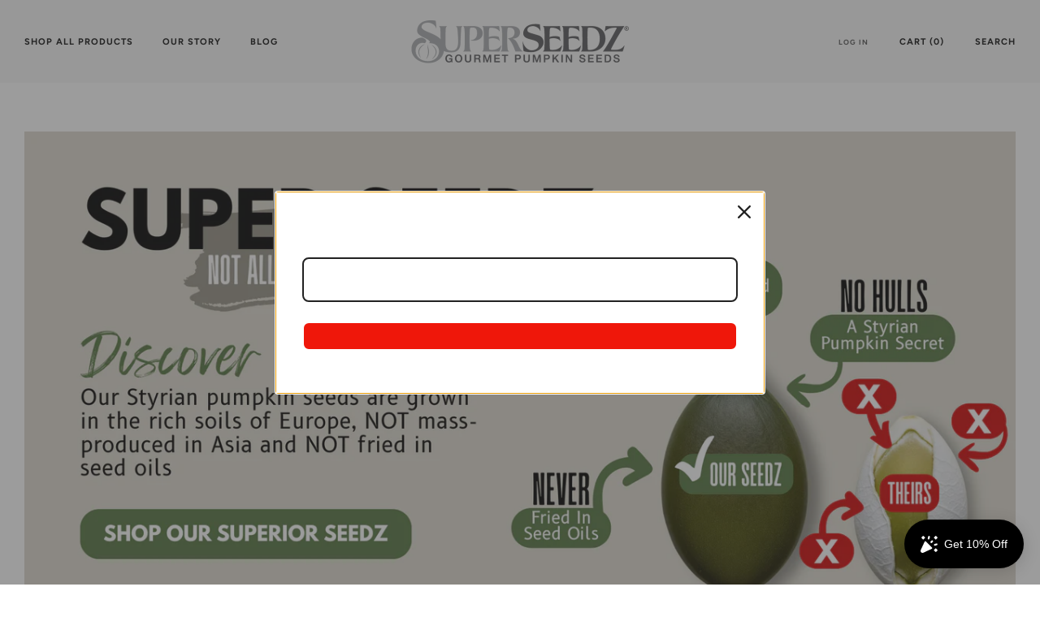

--- FILE ---
content_type: text/html; charset=utf-8
request_url: https://www.superseedz.com/
body_size: 29669
content:

<!doctype html>
<html class="no-js" lang="en">
  <head><!-- ! Yoast SEO -->
    <meta charset="utf-8">
    <meta http-equiv="X-UA-Compatible" content="IE=edge,chrome=1">
    <meta
      name="viewport"
      content="width=device-width, initial-scale=1.0, height=device-height, minimum-scale=1.0, maximum-scale=1.0"
    >
    <meta name="theme-color" content="#bed7d7">

    <!-- Network optimisations -->
<link rel="preconnect" href="//cdn.shopify.com" crossorigin>
<link rel="preconnect" href="//fonts.shopifycdn.com" crossorigin>

<link rel="preload" as="style" href="//www.superseedz.com/cdn/shop/t/26/assets/theme-critical.css?v=154414411457713092811726436127"><link rel="preload" as="script" href="//www.superseedz.com/cdn/shop/t/26/assets/scrollreveal.min.js?v=163720458850474464051726436127"><link rel="preload" href="//www.superseedz.com/cdn/fonts/archivo/archivo_n4.dc8d917cc69af0a65ae04d01fd8eeab28a3573c9.woff2" as="font" type="font/woff2" crossorigin>
<link rel="preload" href="//www.superseedz.com/cdn/fonts/figtree/figtree_n7.2fd9bfe01586148e644724096c9d75e8c7a90e55.woff2" as="font" type="font/woff2" crossorigin>



    <!-- Title and description ================================================== --><!-- /snippets/social-meta-tags.liquid -->










<!-- JS before CSSOM =================================================== -->
    <script type="text/javascript">
      theme = {};
      theme.t = {};
       	theme.t.add_to_cart = 'Add to cart';
         theme.t.sold_out = 'Sold out';
         theme.t.unavailable = 'Unavailable';
         theme.t.regular_price = 'Regular price';
         theme.t.sale_price = 'Sale price';
         theme.t.qty_notice_in_stock = 'In stock';
         theme.t.qty_notice_low_stock = 'Low stock';
         theme.t.qty_notice_sold_out = 'Out of stock';
         theme.t.qty_notice_number_in_stock_html = '<span>[qty]</span> in stock';
         theme.t.qty_notice_number_low_stock_html = 'Only <span>[qty]</span> in stock';
         theme.t.discount_currency = 'Save [discount]';
         theme.t.discount_percentage = 'Save [discount]%';
         theme.t.discount_text = 'On Sale';
         theme.t.unit_price_label = 'Unit price';
         theme.t.unit_price_separator = 'per';
      	theme.t.from_price = 'from';
      	theme.t.cart_item_singular = 'item';
      	theme.t.cart_item_plural = 'items';
      	theme.t.sku = 'SKU';
      theme.map = {};
      theme.money_format = '$ {{amount}}';
      theme.money_with_currency_format = '$ {{amount}} USD';
      theme.money_product_price_format = '$ {{amount}}';
      theme.money_total_price_format = '$ {{amount}}';
      theme.cart = {};
      theme.map_settings_url="//www.superseedz.com/cdn/shop/t/26/assets/map_settings.min.js?v=55973849163231613841726436126";
      theme.cart_type = 'modal';
      theme.cart_ajax = true;
      theme.routes = {
      	rootUrl: "/",
      	rootUrlSlash: "/",
      	cartUrl: "/cart",
      	cartAddUrl: "/cart/add",
      	cartChangeUrl: "/cart/change"
      };
      theme.assets = {
      	plyr: "//www.superseedz.com/cdn/shop/t/26/assets/plyr.min.js?v=4209607025050129391726436127",
      	masonry: "//www.superseedz.com/cdn/shop/t/26/assets/masonry.min.js?v=52946867241060388171726436127",
      	
      	fecha: "//www.superseedz.com/cdn/shop/t/26/assets/fecha.min.js?v=77892649025288305351726436127"
      };
    </script>
    
    <style id="fontsupporttest">
      @font-face {
        font-family: 'font';
        src: url('https://');
      }
    </style>
    <script type="text/javascript">
      function supportsFontFace() {
        function blacklist() {
          var match = /(WebKit|windows phone.+trident)\/(\d+)/i.exec(navigator.userAgent);
          return match && parseInt(match[2], 10) < (match[1] == 'WebKit' ? 533 : 6);
        }
        function hasFontFaceSrc() {
          var style = document.getElementById('fontsupporttest');
          var sheet = style.sheet || style.styleSheet;
          var cssText = sheet
            ? sheet.cssRules && sheet.cssRules[0]
              ? sheet.cssRules[0].cssText
              : sheet.cssText || ''
            : '';
          return /src/i.test(cssText);
        }
        return !blacklist() && hasFontFaceSrc();
      }
      document.documentElement.classList.replace('no-js', 'js');
      if (window.matchMedia('(pointer: coarse)').matches) {
        document.documentElement.classList.add('touchevents');
      } else {
        document.documentElement.classList.add('no-touchevents');
      }
      if (supportsFontFace()) {
        document.documentElement.classList.add('fontface');
      }
    </script>
    <script src="//www.superseedz.com/cdn/shop/t/26/assets/jquery.min.js?v=115860211936397945481726436127" defer="defer"></script>
    <script src="//www.superseedz.com/cdn/shop/t/26/assets/vendor.min.js?v=178485242231304422351726436127" defer="defer"></script>
    

    <!-- CSS ================================================== -->
    
<style data-shopify>
  :root {
    --color--brand: #bed7d7;
    --color--brand-dark: #aecdcd;
    --color--brand-light: #cee1e1;

    --color--accent: #f0f0f0;
    --color--accent-dark: #e3e3e3;

    --color--link: #ffffff;
    --color--link-dark: #609c9c;

    --color--text: #535353;
    --color--text-light: rgba(83, 83, 83, 0.7);
    --color--text-lighter: rgba(83, 83, 83, 0.55);
    --color--text-lightest: rgba(83, 83, 83, 0.2);
    --color--text-bg: rgba(83, 83, 83, 0.05);

    --color--headings: #58585a;
    --color--alt-text: #8b8b8b;
    --color--btn: #ffffff;

    --color--product-bg: rgba(0,0,0,0);
    --color--product-sale: #bed7d7;

    --color--low-stock: #C00000;
    --color--in-stock: #4A9F53;

    --color--title-border: #bed7d7;

    --color--drawer-bg: #f0f0f0;

    --color--bg: #ffffff;
    --color--bg-alpha: rgba(255, 255, 255, 0.8);
    --color--bg-light: #ffffff;
    --color--bg-dark: #f2f2f2;

    --color--drop-shadow: rgba(0, 0, 0, 0.08);

    --color--label-brand: #bed7d7;
    --color--label-sold_out: #f2f2f2;
    --color--label-discount: #c00000;
    --color--label-new: #e5e5e5;
    --color--label-custom1: #e5e5e5;
    --color--label-custom2: #e5e5e5;

    --color--text-label-brand: #000000;
    --color--text-label-sold_out: #000000;
    --color--text-label-discount: #FFFFFF;
    --color--text-label-new: #000000;
    --color--text-label-custom_one: #000000;
    --color--text-label-custom_two: #000000;

    --font--size-base: 13.6;
    --font--line-base: 30;

    --font--size-h1: 30;
    --font--size-h2: 24;
    --font--size-h3: 20;
    --font--size-h4: 18;
    --font--size-h5: 16;
    --font--size-h6: 15;

    --font--size-grid: 13;
    --font--size-nav: 11;
    --font--size-mobile-nav: 14;
    --font--size-mega-menu: 11;
    --font--size-product-form-headings: 11;

    --font--body: Archivo, sans-serif;
    --font--body-style: normal;
    --font--body-weight: 400;

    --font--title: Figtree, sans-serif;
    --font--title-weight: 700;
    --font--title-style: normal;
    --font--title-space: 0px;
    --font--title-transform: none;
    --font--title-border: 1;
    --font--title-border-size: 4px;

    --font--button: Archivo, sans-serif;
    --font--button-weight: 400;
    --font--button-style: normal;

    --font--button-space: 1px;
    --font--button-transform: none;
    --font--button-size: 13;
    --font--button-mobile-size: 12px;

    --font--nav-spacing: 36px;

    --checkbox-check-invert: 1;
  }
</style>

    <style>@font-face {
  font-family: Archivo;
  font-weight: 400;
  font-style: normal;
  font-display: swap;
  src: url("//www.superseedz.com/cdn/fonts/archivo/archivo_n4.dc8d917cc69af0a65ae04d01fd8eeab28a3573c9.woff2") format("woff2"),
       url("//www.superseedz.com/cdn/fonts/archivo/archivo_n4.bd6b9c34fdb81d7646836be8065ce3c80a2cc984.woff") format("woff");
}

  @font-face {
  font-family: Figtree;
  font-weight: 700;
  font-style: normal;
  font-display: swap;
  src: url("//www.superseedz.com/cdn/fonts/figtree/figtree_n7.2fd9bfe01586148e644724096c9d75e8c7a90e55.woff2") format("woff2"),
       url("//www.superseedz.com/cdn/fonts/figtree/figtree_n7.ea05de92d862f9594794ab281c4c3a67501ef5fc.woff") format("woff");
}

@font-face {
  font-family: Archivo;
  font-weight: 700;
  font-style: normal;
  font-display: swap;
  src: url("//www.superseedz.com/cdn/fonts/archivo/archivo_n7.651b020b3543640c100112be6f1c1b8e816c7f13.woff2") format("woff2"),
       url("//www.superseedz.com/cdn/fonts/archivo/archivo_n7.7e9106d320e6594976a7dcb57957f3e712e83c96.woff") format("woff");
}

@font-face {
  font-family: Archivo;
  font-weight: 400;
  font-style: italic;
  font-display: swap;
  src: url("//www.superseedz.com/cdn/fonts/archivo/archivo_i4.37d8c4e02dc4f8e8b559f47082eb24a5c48c2908.woff2") format("woff2"),
       url("//www.superseedz.com/cdn/fonts/archivo/archivo_i4.839d35d75c605237591e73815270f86ab696602c.woff") format("woff");
}

@font-face {
  font-family: Archivo;
  font-weight: 700;
  font-style: italic;
  font-display: swap;
  src: url("//www.superseedz.com/cdn/fonts/archivo/archivo_i7.3dc798c6f261b8341dd97dd5c78d97d457c63517.woff2") format("woff2"),
       url("//www.superseedz.com/cdn/fonts/archivo/archivo_i7.3b65e9d326e7379bd5f15bcb927c5d533d950ff6.woff") format("woff");
}

</style>

<link rel="stylesheet" href="//www.superseedz.com/cdn/shop/t/26/assets/theme-critical.css?v=154414411457713092811726436127">

<link rel="preload" href="//www.superseedz.com/cdn/shop/t/26/assets/theme.css?v=174203999012080628471726436127" as="style" onload="this.onload=null;this.rel='stylesheet'">
<noscript><link rel="stylesheet" href="//www.superseedz.com/cdn/shop/t/26/assets/theme.css?v=174203999012080628471726436127"></noscript>
<script>
  /*! loadCSS rel=preload polyfill. [c]2017 Filament Group, Inc. MIT License */
  (function (w) {
    'use strict';
    if (!w.loadCSS) {
      w.loadCSS = function () {};
    }
    var rp = (loadCSS.relpreload = {});
    rp.support = (function () {
      var ret;
      try {
        ret = w.document.createElement('link').relList.supports('preload');
      } catch (e) {
        ret = false;
      }
      return function () {
        return ret;
      };
    })();
    rp.bindMediaToggle = function (link) {
      var finalMedia = link.media || 'all';
      function enableStylesheet() {
        if (link.addEventListener) {
          link.removeEventListener('load', enableStylesheet);
        } else if (link.attachEvent) {
          link.detachEvent('onload', enableStylesheet);
        }
        link.setAttribute('onload', null);
        link.media = finalMedia;
      }
      if (link.addEventListener) {
        link.addEventListener('load', enableStylesheet);
      } else if (link.attachEvent) {
        link.attachEvent('onload', enableStylesheet);
      }
      setTimeout(function () {
        link.rel = 'stylesheet';
        link.media = 'only x';
      });
      setTimeout(enableStylesheet, 3000);
    };
    rp.poly = function () {
      if (rp.support()) {
        return;
      }
      var links = w.document.getElementsByTagName('link');
      for (var i = 0; i < links.length; i += 1) {
        var link = links[i];
        if (link.rel === 'preload' && link.getAttribute('as') === 'style' && !link.getAttribute('data-loadcss')) {
          link.setAttribute('data-loadcss', true);
          rp.bindMediaToggle(link);
        }
      }
    };
    if (!rp.support()) {
      rp.poly();
      var run = w.setInterval(rp.poly, 500);
      if (w.addEventListener) {
        w.addEventListener('load', function () {
          rp.poly();
          w.clearInterval(run);
        });
      } else if (w.attachEvent) {
        w.attachEvent('onload', function () {
          rp.poly();
          w.clearInterval(run);
        });
      }
    }
    if (typeof exports !== 'undefined') {
      exports.loadCSS = loadCSS;
    } else {
      w.loadCSS = loadCSS;
    }
  })(typeof global !== 'undefined' ? global : this);
</script>


    <!-- JS after CSSOM=================================================== -->
    
    <script type="module">
      import { produce } from "//www.superseedz.com/cdn/shop/t/26/assets/immer.lib.js?v=92186276450340095451726436127";
      import { createStore } from "//www.superseedz.com/cdn/shop/t/26/assets/zustand-vanilla.lib.js?v=93085296086090749921726436127";
      import Cookies from "//www.superseedz.com/cdn/shop/t/26/assets/js-cookie.lib.js?v=114704338990696736151726436127";

      window.theme.lib = {
        Cookies,
      };

      window.theme.cart = {
        functions: {
          produce: produce,
          createStore: createStore,
        },
      };
    </script>
    <script src="//www.superseedz.com/cdn/shop/t/26/assets/cart-store.js?v=169171967427512002621726436127" type="module"></script>
    <script src="//www.superseedz.com/cdn/shop/t/26/assets/quantity-input.js?v=167758851358000206601726436127" type="module"></script>
    <script src="//www.superseedz.com/cdn/shop/t/26/assets/product-form.js?v=166760770228120350161726436127" type="module"></script>
    <script src="//www.superseedz.com/cdn/shop/t/26/assets/cart-link.js?v=53834366512873149321726436127" type="module"></script>
    <script src="//www.superseedz.com/cdn/shop/t/26/assets/cart-components.js?v=110475514246128937541726436126" type="module"></script>
<script src="//www.superseedz.com/cdn/shop/t/26/assets/lottie.lib.js?v=56436162596295492921726436127" defer="defer"></script><script src="//www.superseedz.com/cdn/shop/t/26/assets/cart-free-shipping-bar.js?v=15473973110761128061726436127" type="module"></script><script src="//www.superseedz.com/cdn/shop/t/26/assets/product-cards.js?v=77717289362563609031726436127" type="module"></script>

    <script src="//www.superseedz.com/cdn/shop/t/26/assets/theme.min.js?v=44597397037913547921726436127" defer="defer"></script>
    <script src="//www.superseedz.com/cdn/shop/t/26/assets/custom.js?v=101612360477050417211726436127" defer="defer"></script><script src="//www.superseedz.com/cdn/shop/t/26/assets/swatch-colors.js?v=113331978422415583671726436146" defer="defer"></script><script src="//www.superseedz.com/cdn/shop/t/26/assets/details-disclosure.js?v=96430930583685380661726436127" defer="defer"></script>
    <script src="//www.superseedz.com/cdn/shop/t/26/assets/header-details-disclosure.js?v=48862031563158802431726436127" defer="defer"></script>
    <script src="//www.superseedz.com/cdn/shop/t/26/assets/nested-menu.js?v=98653082698297721091726436127" defer="defer"></script>
    <script src="//www.superseedz.com/cdn/shop/t/26/assets/product-interactive-options.js?v=58856235664776463841726436126" type="module"></script>

    

    
      <script src="//www.superseedz.com/cdn/shop/t/26/assets/scrollreveal.min.js?v=163720458850474464051726436127"></script>
    
    

    <!-- Header hook for plugins ================================================== -->
    <script>window.performance && window.performance.mark && window.performance.mark('shopify.content_for_header.start');</script><meta name="google-site-verification" content="Y7V-IoCQ3e3G45d4zEuNwxSE2Z9fP6-wMj6y0bv6_4g">
<meta name="facebook-domain-verification" content="hv1yhyrmbqr7l131bm4h07rilwsajt">
<meta id="shopify-digital-wallet" name="shopify-digital-wallet" content="/6080085/digital_wallets/dialog">
<meta name="shopify-checkout-api-token" content="22a21749f95bbfbe813666460deef976">
<meta id="in-context-paypal-metadata" data-shop-id="6080085" data-venmo-supported="false" data-environment="production" data-locale="en_US" data-paypal-v4="true" data-currency="USD">
<script async="async" src="/checkouts/internal/preloads.js?locale=en-US"></script>
<link rel="preconnect" href="https://shop.app" crossorigin="anonymous">
<script async="async" src="https://shop.app/checkouts/internal/preloads.js?locale=en-US&shop_id=6080085" crossorigin="anonymous"></script>
<script id="apple-pay-shop-capabilities" type="application/json">{"shopId":6080085,"countryCode":"US","currencyCode":"USD","merchantCapabilities":["supports3DS"],"merchantId":"gid:\/\/shopify\/Shop\/6080085","merchantName":"SuperSeedz","requiredBillingContactFields":["postalAddress","email","phone"],"requiredShippingContactFields":["postalAddress","email","phone"],"shippingType":"shipping","supportedNetworks":["visa","masterCard","amex","discover","elo","jcb"],"total":{"type":"pending","label":"SuperSeedz","amount":"1.00"},"shopifyPaymentsEnabled":true,"supportsSubscriptions":true}</script>
<script id="shopify-features" type="application/json">{"accessToken":"22a21749f95bbfbe813666460deef976","betas":["rich-media-storefront-analytics"],"domain":"www.superseedz.com","predictiveSearch":true,"shopId":6080085,"locale":"en"}</script>
<script>var Shopify = Shopify || {};
Shopify.shop = "super-seedz.myshopify.com";
Shopify.locale = "en";
Shopify.currency = {"active":"USD","rate":"1.0"};
Shopify.country = "US";
Shopify.theme = {"name":"Updated copy of Venue Updated | Eight 13\/12","id":170952425767,"schema_name":"Venue","schema_version":"13.0.1","theme_store_id":836,"role":"main"};
Shopify.theme.handle = "null";
Shopify.theme.style = {"id":null,"handle":null};
Shopify.cdnHost = "www.superseedz.com/cdn";
Shopify.routes = Shopify.routes || {};
Shopify.routes.root = "/";</script>
<script type="module">!function(o){(o.Shopify=o.Shopify||{}).modules=!0}(window);</script>
<script>!function(o){function n(){var o=[];function n(){o.push(Array.prototype.slice.apply(arguments))}return n.q=o,n}var t=o.Shopify=o.Shopify||{};t.loadFeatures=n(),t.autoloadFeatures=n()}(window);</script>
<script>
  window.ShopifyPay = window.ShopifyPay || {};
  window.ShopifyPay.apiHost = "shop.app\/pay";
  window.ShopifyPay.redirectState = null;
</script>
<script id="shop-js-analytics" type="application/json">{"pageType":"index"}</script>
<script defer="defer" async type="module" src="//www.superseedz.com/cdn/shopifycloud/shop-js/modules/v2/client.init-shop-cart-sync_BN7fPSNr.en.esm.js"></script>
<script defer="defer" async type="module" src="//www.superseedz.com/cdn/shopifycloud/shop-js/modules/v2/chunk.common_Cbph3Kss.esm.js"></script>
<script defer="defer" async type="module" src="//www.superseedz.com/cdn/shopifycloud/shop-js/modules/v2/chunk.modal_DKumMAJ1.esm.js"></script>
<script type="module">
  await import("//www.superseedz.com/cdn/shopifycloud/shop-js/modules/v2/client.init-shop-cart-sync_BN7fPSNr.en.esm.js");
await import("//www.superseedz.com/cdn/shopifycloud/shop-js/modules/v2/chunk.common_Cbph3Kss.esm.js");
await import("//www.superseedz.com/cdn/shopifycloud/shop-js/modules/v2/chunk.modal_DKumMAJ1.esm.js");

  window.Shopify.SignInWithShop?.initShopCartSync?.({"fedCMEnabled":true,"windoidEnabled":true});

</script>
<script>
  window.Shopify = window.Shopify || {};
  if (!window.Shopify.featureAssets) window.Shopify.featureAssets = {};
  window.Shopify.featureAssets['shop-js'] = {"shop-cart-sync":["modules/v2/client.shop-cart-sync_CJVUk8Jm.en.esm.js","modules/v2/chunk.common_Cbph3Kss.esm.js","modules/v2/chunk.modal_DKumMAJ1.esm.js"],"init-fed-cm":["modules/v2/client.init-fed-cm_7Fvt41F4.en.esm.js","modules/v2/chunk.common_Cbph3Kss.esm.js","modules/v2/chunk.modal_DKumMAJ1.esm.js"],"init-shop-email-lookup-coordinator":["modules/v2/client.init-shop-email-lookup-coordinator_Cc088_bR.en.esm.js","modules/v2/chunk.common_Cbph3Kss.esm.js","modules/v2/chunk.modal_DKumMAJ1.esm.js"],"init-windoid":["modules/v2/client.init-windoid_hPopwJRj.en.esm.js","modules/v2/chunk.common_Cbph3Kss.esm.js","modules/v2/chunk.modal_DKumMAJ1.esm.js"],"shop-button":["modules/v2/client.shop-button_B0jaPSNF.en.esm.js","modules/v2/chunk.common_Cbph3Kss.esm.js","modules/v2/chunk.modal_DKumMAJ1.esm.js"],"shop-cash-offers":["modules/v2/client.shop-cash-offers_DPIskqss.en.esm.js","modules/v2/chunk.common_Cbph3Kss.esm.js","modules/v2/chunk.modal_DKumMAJ1.esm.js"],"shop-toast-manager":["modules/v2/client.shop-toast-manager_CK7RT69O.en.esm.js","modules/v2/chunk.common_Cbph3Kss.esm.js","modules/v2/chunk.modal_DKumMAJ1.esm.js"],"init-shop-cart-sync":["modules/v2/client.init-shop-cart-sync_BN7fPSNr.en.esm.js","modules/v2/chunk.common_Cbph3Kss.esm.js","modules/v2/chunk.modal_DKumMAJ1.esm.js"],"init-customer-accounts-sign-up":["modules/v2/client.init-customer-accounts-sign-up_CfPf4CXf.en.esm.js","modules/v2/client.shop-login-button_DeIztwXF.en.esm.js","modules/v2/chunk.common_Cbph3Kss.esm.js","modules/v2/chunk.modal_DKumMAJ1.esm.js"],"pay-button":["modules/v2/client.pay-button_CgIwFSYN.en.esm.js","modules/v2/chunk.common_Cbph3Kss.esm.js","modules/v2/chunk.modal_DKumMAJ1.esm.js"],"init-customer-accounts":["modules/v2/client.init-customer-accounts_DQ3x16JI.en.esm.js","modules/v2/client.shop-login-button_DeIztwXF.en.esm.js","modules/v2/chunk.common_Cbph3Kss.esm.js","modules/v2/chunk.modal_DKumMAJ1.esm.js"],"avatar":["modules/v2/client.avatar_BTnouDA3.en.esm.js"],"init-shop-for-new-customer-accounts":["modules/v2/client.init-shop-for-new-customer-accounts_CsZy_esa.en.esm.js","modules/v2/client.shop-login-button_DeIztwXF.en.esm.js","modules/v2/chunk.common_Cbph3Kss.esm.js","modules/v2/chunk.modal_DKumMAJ1.esm.js"],"shop-follow-button":["modules/v2/client.shop-follow-button_BRMJjgGd.en.esm.js","modules/v2/chunk.common_Cbph3Kss.esm.js","modules/v2/chunk.modal_DKumMAJ1.esm.js"],"checkout-modal":["modules/v2/client.checkout-modal_B9Drz_yf.en.esm.js","modules/v2/chunk.common_Cbph3Kss.esm.js","modules/v2/chunk.modal_DKumMAJ1.esm.js"],"shop-login-button":["modules/v2/client.shop-login-button_DeIztwXF.en.esm.js","modules/v2/chunk.common_Cbph3Kss.esm.js","modules/v2/chunk.modal_DKumMAJ1.esm.js"],"lead-capture":["modules/v2/client.lead-capture_DXYzFM3R.en.esm.js","modules/v2/chunk.common_Cbph3Kss.esm.js","modules/v2/chunk.modal_DKumMAJ1.esm.js"],"shop-login":["modules/v2/client.shop-login_CA5pJqmO.en.esm.js","modules/v2/chunk.common_Cbph3Kss.esm.js","modules/v2/chunk.modal_DKumMAJ1.esm.js"],"payment-terms":["modules/v2/client.payment-terms_BxzfvcZJ.en.esm.js","modules/v2/chunk.common_Cbph3Kss.esm.js","modules/v2/chunk.modal_DKumMAJ1.esm.js"]};
</script>
<script>(function() {
  var isLoaded = false;
  function asyncLoad() {
    if (isLoaded) return;
    isLoaded = true;
    var urls = ["https:\/\/widgets.automizely.com\/loyalty\/v1\/main.js?connection_id=b58b9756bb0f49fa90018e151d79b9ec\u0026mapped_org_id=fd43a75fd65689419cc6667d2826e475_v1\u0026shop=super-seedz.myshopify.com","\/\/cdn.shopify.com\/proxy\/c627ee74f01da6af765d44dd107f1a56855bdbf0209fdfaac74abf91b2d18abe\/api.goaffpro.com\/loader.js?shop=super-seedz.myshopify.com\u0026sp-cache-control=cHVibGljLCBtYXgtYWdlPTkwMA"];
    for (var i = 0; i < urls.length; i++) {
      var s = document.createElement('script');
      s.type = 'text/javascript';
      s.async = true;
      s.src = urls[i];
      var x = document.getElementsByTagName('script')[0];
      x.parentNode.insertBefore(s, x);
    }
  };
  if(window.attachEvent) {
    window.attachEvent('onload', asyncLoad);
  } else {
    window.addEventListener('load', asyncLoad, false);
  }
})();</script>
<script id="__st">var __st={"a":6080085,"offset":-18000,"reqid":"ffdf45a6-8447-4d1e-b42f-6da5ab21263a-1769792653","pageurl":"www.superseedz.com\/","u":"dad8690e2905","p":"home"};</script>
<script>window.ShopifyPaypalV4VisibilityTracking = true;</script>
<script id="captcha-bootstrap">!function(){'use strict';const t='contact',e='account',n='new_comment',o=[[t,t],['blogs',n],['comments',n],[t,'customer']],c=[[e,'customer_login'],[e,'guest_login'],[e,'recover_customer_password'],[e,'create_customer']],r=t=>t.map((([t,e])=>`form[action*='/${t}']:not([data-nocaptcha='true']) input[name='form_type'][value='${e}']`)).join(','),a=t=>()=>t?[...document.querySelectorAll(t)].map((t=>t.form)):[];function s(){const t=[...o],e=r(t);return a(e)}const i='password',u='form_key',d=['recaptcha-v3-token','g-recaptcha-response','h-captcha-response',i],f=()=>{try{return window.sessionStorage}catch{return}},m='__shopify_v',_=t=>t.elements[u];function p(t,e,n=!1){try{const o=window.sessionStorage,c=JSON.parse(o.getItem(e)),{data:r}=function(t){const{data:e,action:n}=t;return t[m]||n?{data:e,action:n}:{data:t,action:n}}(c);for(const[e,n]of Object.entries(r))t.elements[e]&&(t.elements[e].value=n);n&&o.removeItem(e)}catch(o){console.error('form repopulation failed',{error:o})}}const l='form_type',E='cptcha';function T(t){t.dataset[E]=!0}const w=window,h=w.document,L='Shopify',v='ce_forms',y='captcha';let A=!1;((t,e)=>{const n=(g='f06e6c50-85a8-45c8-87d0-21a2b65856fe',I='https://cdn.shopify.com/shopifycloud/storefront-forms-hcaptcha/ce_storefront_forms_captcha_hcaptcha.v1.5.2.iife.js',D={infoText:'Protected by hCaptcha',privacyText:'Privacy',termsText:'Terms'},(t,e,n)=>{const o=w[L][v],c=o.bindForm;if(c)return c(t,g,e,D).then(n);var r;o.q.push([[t,g,e,D],n]),r=I,A||(h.body.append(Object.assign(h.createElement('script'),{id:'captcha-provider',async:!0,src:r})),A=!0)});var g,I,D;w[L]=w[L]||{},w[L][v]=w[L][v]||{},w[L][v].q=[],w[L][y]=w[L][y]||{},w[L][y].protect=function(t,e){n(t,void 0,e),T(t)},Object.freeze(w[L][y]),function(t,e,n,w,h,L){const[v,y,A,g]=function(t,e,n){const i=e?o:[],u=t?c:[],d=[...i,...u],f=r(d),m=r(i),_=r(d.filter((([t,e])=>n.includes(e))));return[a(f),a(m),a(_),s()]}(w,h,L),I=t=>{const e=t.target;return e instanceof HTMLFormElement?e:e&&e.form},D=t=>v().includes(t);t.addEventListener('submit',(t=>{const e=I(t);if(!e)return;const n=D(e)&&!e.dataset.hcaptchaBound&&!e.dataset.recaptchaBound,o=_(e),c=g().includes(e)&&(!o||!o.value);(n||c)&&t.preventDefault(),c&&!n&&(function(t){try{if(!f())return;!function(t){const e=f();if(!e)return;const n=_(t);if(!n)return;const o=n.value;o&&e.removeItem(o)}(t);const e=Array.from(Array(32),(()=>Math.random().toString(36)[2])).join('');!function(t,e){_(t)||t.append(Object.assign(document.createElement('input'),{type:'hidden',name:u})),t.elements[u].value=e}(t,e),function(t,e){const n=f();if(!n)return;const o=[...t.querySelectorAll(`input[type='${i}']`)].map((({name:t})=>t)),c=[...d,...o],r={};for(const[a,s]of new FormData(t).entries())c.includes(a)||(r[a]=s);n.setItem(e,JSON.stringify({[m]:1,action:t.action,data:r}))}(t,e)}catch(e){console.error('failed to persist form',e)}}(e),e.submit())}));const S=(t,e)=>{t&&!t.dataset[E]&&(n(t,e.some((e=>e===t))),T(t))};for(const o of['focusin','change'])t.addEventListener(o,(t=>{const e=I(t);D(e)&&S(e,y())}));const B=e.get('form_key'),M=e.get(l),P=B&&M;t.addEventListener('DOMContentLoaded',(()=>{const t=y();if(P)for(const e of t)e.elements[l].value===M&&p(e,B);[...new Set([...A(),...v().filter((t=>'true'===t.dataset.shopifyCaptcha))])].forEach((e=>S(e,t)))}))}(h,new URLSearchParams(w.location.search),n,t,e,['guest_login'])})(!0,!0)}();</script>
<script integrity="sha256-4kQ18oKyAcykRKYeNunJcIwy7WH5gtpwJnB7kiuLZ1E=" data-source-attribution="shopify.loadfeatures" defer="defer" src="//www.superseedz.com/cdn/shopifycloud/storefront/assets/storefront/load_feature-a0a9edcb.js" crossorigin="anonymous"></script>
<script crossorigin="anonymous" defer="defer" src="//www.superseedz.com/cdn/shopifycloud/storefront/assets/shopify_pay/storefront-65b4c6d7.js?v=20250812"></script>
<script data-source-attribution="shopify.dynamic_checkout.dynamic.init">var Shopify=Shopify||{};Shopify.PaymentButton=Shopify.PaymentButton||{isStorefrontPortableWallets:!0,init:function(){window.Shopify.PaymentButton.init=function(){};var t=document.createElement("script");t.src="https://www.superseedz.com/cdn/shopifycloud/portable-wallets/latest/portable-wallets.en.js",t.type="module",document.head.appendChild(t)}};
</script>
<script data-source-attribution="shopify.dynamic_checkout.buyer_consent">
  function portableWalletsHideBuyerConsent(e){var t=document.getElementById("shopify-buyer-consent"),n=document.getElementById("shopify-subscription-policy-button");t&&n&&(t.classList.add("hidden"),t.setAttribute("aria-hidden","true"),n.removeEventListener("click",e))}function portableWalletsShowBuyerConsent(e){var t=document.getElementById("shopify-buyer-consent"),n=document.getElementById("shopify-subscription-policy-button");t&&n&&(t.classList.remove("hidden"),t.removeAttribute("aria-hidden"),n.addEventListener("click",e))}window.Shopify?.PaymentButton&&(window.Shopify.PaymentButton.hideBuyerConsent=portableWalletsHideBuyerConsent,window.Shopify.PaymentButton.showBuyerConsent=portableWalletsShowBuyerConsent);
</script>
<script data-source-attribution="shopify.dynamic_checkout.cart.bootstrap">document.addEventListener("DOMContentLoaded",(function(){function t(){return document.querySelector("shopify-accelerated-checkout-cart, shopify-accelerated-checkout")}if(t())Shopify.PaymentButton.init();else{new MutationObserver((function(e,n){t()&&(Shopify.PaymentButton.init(),n.disconnect())})).observe(document.body,{childList:!0,subtree:!0})}}));
</script>
<link id="shopify-accelerated-checkout-styles" rel="stylesheet" media="screen" href="https://www.superseedz.com/cdn/shopifycloud/portable-wallets/latest/accelerated-checkout-backwards-compat.css" crossorigin="anonymous">
<style id="shopify-accelerated-checkout-cart">
        #shopify-buyer-consent {
  margin-top: 1em;
  display: inline-block;
  width: 100%;
}

#shopify-buyer-consent.hidden {
  display: none;
}

#shopify-subscription-policy-button {
  background: none;
  border: none;
  padding: 0;
  text-decoration: underline;
  font-size: inherit;
  cursor: pointer;
}

#shopify-subscription-policy-button::before {
  box-shadow: none;
}

      </style>

<script>window.performance && window.performance.mark && window.performance.mark('shopify.content_for_header.end');</script>
  <script src="https://cdn.shopify.com/extensions/019b8d54-2388-79d8-becc-d32a3afe2c7a/omnisend-50/assets/omnisend-in-shop.js" type="text/javascript" defer="defer"></script>
<link rel="canonical" href="https://www.superseedz.com/">
<link href="https://monorail-edge.shopifysvc.com" rel="dns-prefetch">
<script>(function(){if ("sendBeacon" in navigator && "performance" in window) {try {var session_token_from_headers = performance.getEntriesByType('navigation')[0].serverTiming.find(x => x.name == '_s').description;} catch {var session_token_from_headers = undefined;}var session_cookie_matches = document.cookie.match(/_shopify_s=([^;]*)/);var session_token_from_cookie = session_cookie_matches && session_cookie_matches.length === 2 ? session_cookie_matches[1] : "";var session_token = session_token_from_headers || session_token_from_cookie || "";function handle_abandonment_event(e) {var entries = performance.getEntries().filter(function(entry) {return /monorail-edge.shopifysvc.com/.test(entry.name);});if (!window.abandonment_tracked && entries.length === 0) {window.abandonment_tracked = true;var currentMs = Date.now();var navigation_start = performance.timing.navigationStart;var payload = {shop_id: 6080085,url: window.location.href,navigation_start,duration: currentMs - navigation_start,session_token,page_type: "index"};window.navigator.sendBeacon("https://monorail-edge.shopifysvc.com/v1/produce", JSON.stringify({schema_id: "online_store_buyer_site_abandonment/1.1",payload: payload,metadata: {event_created_at_ms: currentMs,event_sent_at_ms: currentMs}}));}}window.addEventListener('pagehide', handle_abandonment_event);}}());</script>
<script id="web-pixels-manager-setup">(function e(e,d,r,n,o){if(void 0===o&&(o={}),!Boolean(null===(a=null===(i=window.Shopify)||void 0===i?void 0:i.analytics)||void 0===a?void 0:a.replayQueue)){var i,a;window.Shopify=window.Shopify||{};var t=window.Shopify;t.analytics=t.analytics||{};var s=t.analytics;s.replayQueue=[],s.publish=function(e,d,r){return s.replayQueue.push([e,d,r]),!0};try{self.performance.mark("wpm:start")}catch(e){}var l=function(){var e={modern:/Edge?\/(1{2}[4-9]|1[2-9]\d|[2-9]\d{2}|\d{4,})\.\d+(\.\d+|)|Firefox\/(1{2}[4-9]|1[2-9]\d|[2-9]\d{2}|\d{4,})\.\d+(\.\d+|)|Chrom(ium|e)\/(9{2}|\d{3,})\.\d+(\.\d+|)|(Maci|X1{2}).+ Version\/(15\.\d+|(1[6-9]|[2-9]\d|\d{3,})\.\d+)([,.]\d+|)( \(\w+\)|)( Mobile\/\w+|) Safari\/|Chrome.+OPR\/(9{2}|\d{3,})\.\d+\.\d+|(CPU[ +]OS|iPhone[ +]OS|CPU[ +]iPhone|CPU IPhone OS|CPU iPad OS)[ +]+(15[._]\d+|(1[6-9]|[2-9]\d|\d{3,})[._]\d+)([._]\d+|)|Android:?[ /-](13[3-9]|1[4-9]\d|[2-9]\d{2}|\d{4,})(\.\d+|)(\.\d+|)|Android.+Firefox\/(13[5-9]|1[4-9]\d|[2-9]\d{2}|\d{4,})\.\d+(\.\d+|)|Android.+Chrom(ium|e)\/(13[3-9]|1[4-9]\d|[2-9]\d{2}|\d{4,})\.\d+(\.\d+|)|SamsungBrowser\/([2-9]\d|\d{3,})\.\d+/,legacy:/Edge?\/(1[6-9]|[2-9]\d|\d{3,})\.\d+(\.\d+|)|Firefox\/(5[4-9]|[6-9]\d|\d{3,})\.\d+(\.\d+|)|Chrom(ium|e)\/(5[1-9]|[6-9]\d|\d{3,})\.\d+(\.\d+|)([\d.]+$|.*Safari\/(?![\d.]+ Edge\/[\d.]+$))|(Maci|X1{2}).+ Version\/(10\.\d+|(1[1-9]|[2-9]\d|\d{3,})\.\d+)([,.]\d+|)( \(\w+\)|)( Mobile\/\w+|) Safari\/|Chrome.+OPR\/(3[89]|[4-9]\d|\d{3,})\.\d+\.\d+|(CPU[ +]OS|iPhone[ +]OS|CPU[ +]iPhone|CPU IPhone OS|CPU iPad OS)[ +]+(10[._]\d+|(1[1-9]|[2-9]\d|\d{3,})[._]\d+)([._]\d+|)|Android:?[ /-](13[3-9]|1[4-9]\d|[2-9]\d{2}|\d{4,})(\.\d+|)(\.\d+|)|Mobile Safari.+OPR\/([89]\d|\d{3,})\.\d+\.\d+|Android.+Firefox\/(13[5-9]|1[4-9]\d|[2-9]\d{2}|\d{4,})\.\d+(\.\d+|)|Android.+Chrom(ium|e)\/(13[3-9]|1[4-9]\d|[2-9]\d{2}|\d{4,})\.\d+(\.\d+|)|Android.+(UC? ?Browser|UCWEB|U3)[ /]?(15\.([5-9]|\d{2,})|(1[6-9]|[2-9]\d|\d{3,})\.\d+)\.\d+|SamsungBrowser\/(5\.\d+|([6-9]|\d{2,})\.\d+)|Android.+MQ{2}Browser\/(14(\.(9|\d{2,})|)|(1[5-9]|[2-9]\d|\d{3,})(\.\d+|))(\.\d+|)|K[Aa][Ii]OS\/(3\.\d+|([4-9]|\d{2,})\.\d+)(\.\d+|)/},d=e.modern,r=e.legacy,n=navigator.userAgent;return n.match(d)?"modern":n.match(r)?"legacy":"unknown"}(),u="modern"===l?"modern":"legacy",c=(null!=n?n:{modern:"",legacy:""})[u],f=function(e){return[e.baseUrl,"/wpm","/b",e.hashVersion,"modern"===e.buildTarget?"m":"l",".js"].join("")}({baseUrl:d,hashVersion:r,buildTarget:u}),m=function(e){var d=e.version,r=e.bundleTarget,n=e.surface,o=e.pageUrl,i=e.monorailEndpoint;return{emit:function(e){var a=e.status,t=e.errorMsg,s=(new Date).getTime(),l=JSON.stringify({metadata:{event_sent_at_ms:s},events:[{schema_id:"web_pixels_manager_load/3.1",payload:{version:d,bundle_target:r,page_url:o,status:a,surface:n,error_msg:t},metadata:{event_created_at_ms:s}}]});if(!i)return console&&console.warn&&console.warn("[Web Pixels Manager] No Monorail endpoint provided, skipping logging."),!1;try{return self.navigator.sendBeacon.bind(self.navigator)(i,l)}catch(e){}var u=new XMLHttpRequest;try{return u.open("POST",i,!0),u.setRequestHeader("Content-Type","text/plain"),u.send(l),!0}catch(e){return console&&console.warn&&console.warn("[Web Pixels Manager] Got an unhandled error while logging to Monorail."),!1}}}}({version:r,bundleTarget:l,surface:e.surface,pageUrl:self.location.href,monorailEndpoint:e.monorailEndpoint});try{o.browserTarget=l,function(e){var d=e.src,r=e.async,n=void 0===r||r,o=e.onload,i=e.onerror,a=e.sri,t=e.scriptDataAttributes,s=void 0===t?{}:t,l=document.createElement("script"),u=document.querySelector("head"),c=document.querySelector("body");if(l.async=n,l.src=d,a&&(l.integrity=a,l.crossOrigin="anonymous"),s)for(var f in s)if(Object.prototype.hasOwnProperty.call(s,f))try{l.dataset[f]=s[f]}catch(e){}if(o&&l.addEventListener("load",o),i&&l.addEventListener("error",i),u)u.appendChild(l);else{if(!c)throw new Error("Did not find a head or body element to append the script");c.appendChild(l)}}({src:f,async:!0,onload:function(){if(!function(){var e,d;return Boolean(null===(d=null===(e=window.Shopify)||void 0===e?void 0:e.analytics)||void 0===d?void 0:d.initialized)}()){var d=window.webPixelsManager.init(e)||void 0;if(d){var r=window.Shopify.analytics;r.replayQueue.forEach((function(e){var r=e[0],n=e[1],o=e[2];d.publishCustomEvent(r,n,o)})),r.replayQueue=[],r.publish=d.publishCustomEvent,r.visitor=d.visitor,r.initialized=!0}}},onerror:function(){return m.emit({status:"failed",errorMsg:"".concat(f," has failed to load")})},sri:function(e){var d=/^sha384-[A-Za-z0-9+/=]+$/;return"string"==typeof e&&d.test(e)}(c)?c:"",scriptDataAttributes:o}),m.emit({status:"loading"})}catch(e){m.emit({status:"failed",errorMsg:(null==e?void 0:e.message)||"Unknown error"})}}})({shopId: 6080085,storefrontBaseUrl: "https://www.superseedz.com",extensionsBaseUrl: "https://extensions.shopifycdn.com/cdn/shopifycloud/web-pixels-manager",monorailEndpoint: "https://monorail-edge.shopifysvc.com/unstable/produce_batch",surface: "storefront-renderer",enabledBetaFlags: ["2dca8a86"],webPixelsConfigList: [{"id":"1910341927","configuration":"{\"shop\":\"super-seedz.myshopify.com\",\"cookie_duration\":\"604800\",\"first_touch_or_last\":\"last_touch\",\"goaffpro_identifiers\":\"gfp_ref,ref,aff,wpam_id,click_id\",\"ignore_ad_clicks\":\"false\"}","eventPayloadVersion":"v1","runtimeContext":"STRICT","scriptVersion":"a74598cb423e21a6befc33d5db5fba42","type":"APP","apiClientId":2744533,"privacyPurposes":["ANALYTICS","MARKETING"],"dataSharingAdjustments":{"protectedCustomerApprovalScopes":["read_customer_address","read_customer_email","read_customer_name","read_customer_personal_data","read_customer_phone"]}},{"id":"1853554983","configuration":"{\"pixelCode\":\"D3A5FRBC77UCDS8R72MG\"}","eventPayloadVersion":"v1","runtimeContext":"STRICT","scriptVersion":"22e92c2ad45662f435e4801458fb78cc","type":"APP","apiClientId":4383523,"privacyPurposes":["ANALYTICS","MARKETING","SALE_OF_DATA"],"dataSharingAdjustments":{"protectedCustomerApprovalScopes":["read_customer_address","read_customer_email","read_customer_name","read_customer_personal_data","read_customer_phone"]}},{"id":"1583284519","configuration":"{\"apiURL\":\"https:\/\/api.omnisend.com\",\"appURL\":\"https:\/\/app.omnisend.com\",\"brandID\":\"6883b5baf7d003c6d4a4ec5b\",\"trackingURL\":\"https:\/\/wt.omnisendlink.com\"}","eventPayloadVersion":"v1","runtimeContext":"STRICT","scriptVersion":"aa9feb15e63a302383aa48b053211bbb","type":"APP","apiClientId":186001,"privacyPurposes":["ANALYTICS","MARKETING","SALE_OF_DATA"],"dataSharingAdjustments":{"protectedCustomerApprovalScopes":["read_customer_address","read_customer_email","read_customer_name","read_customer_personal_data","read_customer_phone"]}},{"id":"1562411303","configuration":"{\"myshopifyDomain\":\"super-seedz.myshopify.com\"}","eventPayloadVersion":"v1","runtimeContext":"STRICT","scriptVersion":"23b97d18e2aa74363140dc29c9284e87","type":"APP","apiClientId":2775569,"privacyPurposes":["ANALYTICS","MARKETING","SALE_OF_DATA"],"dataSharingAdjustments":{"protectedCustomerApprovalScopes":["read_customer_address","read_customer_email","read_customer_name","read_customer_phone","read_customer_personal_data"]}},{"id":"1258324263","configuration":"{\"hashed_organization_id\":\"fd43a75fd65689419cc6667d2826e475_v1\",\"app_key\":\"super-seedz\",\"allow_collect_personal_data\":\"true\",\"connection_id\":\"b58b9756bb0f49fa90018e151d79b9ec\"}","eventPayloadVersion":"v1","runtimeContext":"STRICT","scriptVersion":"3f0fd3f7354ca64f6bba956935131bea","type":"APP","apiClientId":5362669,"privacyPurposes":["ANALYTICS","MARKETING","SALE_OF_DATA"],"dataSharingAdjustments":{"protectedCustomerApprovalScopes":["read_customer_address","read_customer_email","read_customer_name","read_customer_personal_data","read_customer_phone"]}},{"id":"877494567","configuration":"{\"tagID\":\"2612801440461\"}","eventPayloadVersion":"v1","runtimeContext":"STRICT","scriptVersion":"18031546ee651571ed29edbe71a3550b","type":"APP","apiClientId":3009811,"privacyPurposes":["ANALYTICS","MARKETING","SALE_OF_DATA"],"dataSharingAdjustments":{"protectedCustomerApprovalScopes":["read_customer_address","read_customer_email","read_customer_name","read_customer_personal_data","read_customer_phone"]}},{"id":"306807079","configuration":"{\"pixel_id\":\"848968658547356\",\"pixel_type\":\"facebook_pixel\",\"metaapp_system_user_token\":\"-\"}","eventPayloadVersion":"v1","runtimeContext":"OPEN","scriptVersion":"ca16bc87fe92b6042fbaa3acc2fbdaa6","type":"APP","apiClientId":2329312,"privacyPurposes":["ANALYTICS","MARKETING","SALE_OF_DATA"],"dataSharingAdjustments":{"protectedCustomerApprovalScopes":["read_customer_address","read_customer_email","read_customer_name","read_customer_personal_data","read_customer_phone"]}},{"id":"150176039","eventPayloadVersion":"v1","runtimeContext":"LAX","scriptVersion":"1","type":"CUSTOM","privacyPurposes":["ANALYTICS"],"name":"Google Analytics tag (migrated)"},{"id":"shopify-app-pixel","configuration":"{}","eventPayloadVersion":"v1","runtimeContext":"STRICT","scriptVersion":"0450","apiClientId":"shopify-pixel","type":"APP","privacyPurposes":["ANALYTICS","MARKETING"]},{"id":"shopify-custom-pixel","eventPayloadVersion":"v1","runtimeContext":"LAX","scriptVersion":"0450","apiClientId":"shopify-pixel","type":"CUSTOM","privacyPurposes":["ANALYTICS","MARKETING"]}],isMerchantRequest: false,initData: {"shop":{"name":"SuperSeedz","paymentSettings":{"currencyCode":"USD"},"myshopifyDomain":"super-seedz.myshopify.com","countryCode":"US","storefrontUrl":"https:\/\/www.superseedz.com"},"customer":null,"cart":null,"checkout":null,"productVariants":[],"purchasingCompany":null},},"https://www.superseedz.com/cdn","1d2a099fw23dfb22ep557258f5m7a2edbae",{"modern":"","legacy":""},{"shopId":"6080085","storefrontBaseUrl":"https:\/\/www.superseedz.com","extensionBaseUrl":"https:\/\/extensions.shopifycdn.com\/cdn\/shopifycloud\/web-pixels-manager","surface":"storefront-renderer","enabledBetaFlags":"[\"2dca8a86\"]","isMerchantRequest":"false","hashVersion":"1d2a099fw23dfb22ep557258f5m7a2edbae","publish":"custom","events":"[[\"page_viewed\",{}]]"});</script><script>
  window.ShopifyAnalytics = window.ShopifyAnalytics || {};
  window.ShopifyAnalytics.meta = window.ShopifyAnalytics.meta || {};
  window.ShopifyAnalytics.meta.currency = 'USD';
  var meta = {"page":{"pageType":"home","requestId":"ffdf45a6-8447-4d1e-b42f-6da5ab21263a-1769792653"}};
  for (var attr in meta) {
    window.ShopifyAnalytics.meta[attr] = meta[attr];
  }
</script>
<script class="analytics">
  (function () {
    var customDocumentWrite = function(content) {
      var jquery = null;

      if (window.jQuery) {
        jquery = window.jQuery;
      } else if (window.Checkout && window.Checkout.$) {
        jquery = window.Checkout.$;
      }

      if (jquery) {
        jquery('body').append(content);
      }
    };

    var hasLoggedConversion = function(token) {
      if (token) {
        return document.cookie.indexOf('loggedConversion=' + token) !== -1;
      }
      return false;
    }

    var setCookieIfConversion = function(token) {
      if (token) {
        var twoMonthsFromNow = new Date(Date.now());
        twoMonthsFromNow.setMonth(twoMonthsFromNow.getMonth() + 2);

        document.cookie = 'loggedConversion=' + token + '; expires=' + twoMonthsFromNow;
      }
    }

    var trekkie = window.ShopifyAnalytics.lib = window.trekkie = window.trekkie || [];
    if (trekkie.integrations) {
      return;
    }
    trekkie.methods = [
      'identify',
      'page',
      'ready',
      'track',
      'trackForm',
      'trackLink'
    ];
    trekkie.factory = function(method) {
      return function() {
        var args = Array.prototype.slice.call(arguments);
        args.unshift(method);
        trekkie.push(args);
        return trekkie;
      };
    };
    for (var i = 0; i < trekkie.methods.length; i++) {
      var key = trekkie.methods[i];
      trekkie[key] = trekkie.factory(key);
    }
    trekkie.load = function(config) {
      trekkie.config = config || {};
      trekkie.config.initialDocumentCookie = document.cookie;
      var first = document.getElementsByTagName('script')[0];
      var script = document.createElement('script');
      script.type = 'text/javascript';
      script.onerror = function(e) {
        var scriptFallback = document.createElement('script');
        scriptFallback.type = 'text/javascript';
        scriptFallback.onerror = function(error) {
                var Monorail = {
      produce: function produce(monorailDomain, schemaId, payload) {
        var currentMs = new Date().getTime();
        var event = {
          schema_id: schemaId,
          payload: payload,
          metadata: {
            event_created_at_ms: currentMs,
            event_sent_at_ms: currentMs
          }
        };
        return Monorail.sendRequest("https://" + monorailDomain + "/v1/produce", JSON.stringify(event));
      },
      sendRequest: function sendRequest(endpointUrl, payload) {
        // Try the sendBeacon API
        if (window && window.navigator && typeof window.navigator.sendBeacon === 'function' && typeof window.Blob === 'function' && !Monorail.isIos12()) {
          var blobData = new window.Blob([payload], {
            type: 'text/plain'
          });

          if (window.navigator.sendBeacon(endpointUrl, blobData)) {
            return true;
          } // sendBeacon was not successful

        } // XHR beacon

        var xhr = new XMLHttpRequest();

        try {
          xhr.open('POST', endpointUrl);
          xhr.setRequestHeader('Content-Type', 'text/plain');
          xhr.send(payload);
        } catch (e) {
          console.log(e);
        }

        return false;
      },
      isIos12: function isIos12() {
        return window.navigator.userAgent.lastIndexOf('iPhone; CPU iPhone OS 12_') !== -1 || window.navigator.userAgent.lastIndexOf('iPad; CPU OS 12_') !== -1;
      }
    };
    Monorail.produce('monorail-edge.shopifysvc.com',
      'trekkie_storefront_load_errors/1.1',
      {shop_id: 6080085,
      theme_id: 170952425767,
      app_name: "storefront",
      context_url: window.location.href,
      source_url: "//www.superseedz.com/cdn/s/trekkie.storefront.c59ea00e0474b293ae6629561379568a2d7c4bba.min.js"});

        };
        scriptFallback.async = true;
        scriptFallback.src = '//www.superseedz.com/cdn/s/trekkie.storefront.c59ea00e0474b293ae6629561379568a2d7c4bba.min.js';
        first.parentNode.insertBefore(scriptFallback, first);
      };
      script.async = true;
      script.src = '//www.superseedz.com/cdn/s/trekkie.storefront.c59ea00e0474b293ae6629561379568a2d7c4bba.min.js';
      first.parentNode.insertBefore(script, first);
    };
    trekkie.load(
      {"Trekkie":{"appName":"storefront","development":false,"defaultAttributes":{"shopId":6080085,"isMerchantRequest":null,"themeId":170952425767,"themeCityHash":"8071108179151197731","contentLanguage":"en","currency":"USD","eventMetadataId":"9f5ca761-0f36-4146-8710-69b9ba68c947"},"isServerSideCookieWritingEnabled":true,"monorailRegion":"shop_domain","enabledBetaFlags":["65f19447","b5387b81"]},"Session Attribution":{},"S2S":{"facebookCapiEnabled":true,"source":"trekkie-storefront-renderer","apiClientId":580111}}
    );

    var loaded = false;
    trekkie.ready(function() {
      if (loaded) return;
      loaded = true;

      window.ShopifyAnalytics.lib = window.trekkie;

      var originalDocumentWrite = document.write;
      document.write = customDocumentWrite;
      try { window.ShopifyAnalytics.merchantGoogleAnalytics.call(this); } catch(error) {};
      document.write = originalDocumentWrite;

      window.ShopifyAnalytics.lib.page(null,{"pageType":"home","requestId":"ffdf45a6-8447-4d1e-b42f-6da5ab21263a-1769792653","shopifyEmitted":true});

      var match = window.location.pathname.match(/checkouts\/(.+)\/(thank_you|post_purchase)/)
      var token = match? match[1]: undefined;
      if (!hasLoggedConversion(token)) {
        setCookieIfConversion(token);
        
      }
    });


        var eventsListenerScript = document.createElement('script');
        eventsListenerScript.async = true;
        eventsListenerScript.src = "//www.superseedz.com/cdn/shopifycloud/storefront/assets/shop_events_listener-3da45d37.js";
        document.getElementsByTagName('head')[0].appendChild(eventsListenerScript);

})();</script>
  <script>
  if (!window.ga || (window.ga && typeof window.ga !== 'function')) {
    window.ga = function ga() {
      (window.ga.q = window.ga.q || []).push(arguments);
      if (window.Shopify && window.Shopify.analytics && typeof window.Shopify.analytics.publish === 'function') {
        window.Shopify.analytics.publish("ga_stub_called", {}, {sendTo: "google_osp_migration"});
      }
      console.error("Shopify's Google Analytics stub called with:", Array.from(arguments), "\nSee https://help.shopify.com/manual/promoting-marketing/pixels/pixel-migration#google for more information.");
    };
    if (window.Shopify && window.Shopify.analytics && typeof window.Shopify.analytics.publish === 'function') {
      window.Shopify.analytics.publish("ga_stub_initialized", {}, {sendTo: "google_osp_migration"});
    }
  }
</script>
<script
  defer
  src="https://www.superseedz.com/cdn/shopifycloud/perf-kit/shopify-perf-kit-3.1.0.min.js"
  data-application="storefront-renderer"
  data-shop-id="6080085"
  data-render-region="gcp-us-central1"
  data-page-type="index"
  data-theme-instance-id="170952425767"
  data-theme-name="Venue"
  data-theme-version="13.0.1"
  data-monorail-region="shop_domain"
  data-resource-timing-sampling-rate="10"
  data-shs="true"
  data-shs-beacon="true"
  data-shs-export-with-fetch="true"
  data-shs-logs-sample-rate="1"
  data-shs-beacon-endpoint="https://www.superseedz.com/api/collect"
></script>
</head>

  <body
    id="superseedz-snackable-gourmet-pumpkin-seeds"
    class="template-index"
    data-anim-load="true"
    data-anim-interval-style="fade_down"
    data-anim-zoom="false"
    data-anim-interval="true"
    data-editor-mode="false"
    data-quick-shop-show-cart="true"
    data-heading-border="true"
  ><script type="text/javascript">
      //loading class for animations
      document.body.className += ' ' + 'js-theme-loading';
      setTimeout(function () {
        document.body.className = document.body.className.replace('js-theme-loading', 'js-theme-loaded');
      }, 300);
    </script>

    
    <script type="application/json" id="cart-data">
      {"note":null,"attributes":{},"original_total_price":0,"total_price":0,"total_discount":0,"total_weight":0.0,"item_count":0,"items":[],"requires_shipping":false,"currency":"USD","items_subtotal_price":0,"cart_level_discount_applications":[],"checkout_charge_amount":0}
    </script>
<div id="cart-templates" style="display: none"><template id="template-cart-item-property">
      
<div class="cart-item__meta-inline">
  <property-name class="cart-item__meta"></property-name>:
  <property-value class="cart-item__meta"></property-value>
</div>

    </template>
    <template id="template-price">
      
<div class="price ">
  <span class="money"
    ><money-amount></money-amount></span
  >
</div>

    </template>
    <template id="template-discount-item">
      <span class="discount__icon">
  <svg
    class="icon icon--label"
    width="14"
    height="14"
    viewBox="0 0 14 14"
    fill="none"
    xmlns="http://www.w3.org/2000/svg"
  >
    <path d="M4 5C3.73478 5 3.48043 4.89464 3.29289 4.70711C3.10536 4.51957 3 4.26522 3 4C3 3.73478 3.10536 3.48043 3.29289 3.29289C3.48043 3.10536 3.73478 3 4 3C4.26522 3 4.51957 3.10536 4.70711 3.29289C4.89464 3.48043 5 3.73478 5 4C5 4.26522 4.89464 4.51957 4.70711 4.70711C4.51957 4.89464 4.26522 5 4 5Z" fill="currentColor"/>
    <path fill-rule="evenodd" clip-rule="evenodd" d="M5.72399 0.5C6.22833 0.500047 6.72748 0.601828 7.19158 0.799254C7.65567 0.996679 8.07517 1.28569 8.42499 1.649L12.679 6.066C13.1787 6.58484 13.4549 7.27904 13.4481 7.99936C13.4414 8.71967 13.1523 9.40859 12.643 9.918L9.74499 12.816C9.28191 13.2791 8.6556 13.542 8.00073 13.5482C7.34585 13.5543 6.71471 13.3033 6.24299 12.849L1.49599 8.278C1.18107 7.97483 0.930541 7.61125 0.759404 7.20901C0.588267 6.80677 0.500034 6.37413 0.499986 5.937V3.75C0.499986 2.88805 0.842396 2.0614 1.45189 1.4519C2.06138 0.84241 2.88803 0.5 3.74999 0.5H5.72399ZM7.34399 2.69C7.13422 2.47198 6.88264 2.2985 6.60429 2.17995C6.32594 2.06139 6.02653 2.00019 5.72399 2H3.74999C2.78399 2 1.99999 2.784 1.99999 3.75V5.937C1.99999 6.412 2.19399 6.867 2.53599 7.197L7.28299 11.769C7.47179 11.9507 7.72435 12.051 7.98635 12.0484C8.24835 12.0457 8.49885 11.9404 8.68399 11.755L11.582 8.857C11.8132 8.62544 11.9443 8.31246 11.9473 7.98527C11.9503 7.65807 11.8249 7.34275 11.598 7.107L7.34499 2.689L7.34399 2.69Z" fill="currentColor"/>
  </svg>
</span>
<discount-title class="discount__title"></discount-title>
<span class="discount__amount"
  ><span class="money"
    ><discount-amount></discount-amount></span
  ></span
>

    </template>
    <template id="template-empty-cart">
      <cart-empty>
  <div class="cart-empty">

    <p class="cart-empty__title">Your cart is currently empty</p>
    <a
      href="/"
      class="c-btn c-btn--primary c-btn--wide"
    >Shop now</a>
  </div>
</cart-empty>

    </template>
    <template id="template-spinner">
      <div
  class="theme-spinner "
  
>
  <div class="theme-spinner__border"></div>
  <div class="theme-spinner__border"></div>
  <div class="theme-spinner__border"></div>
  <div class="theme-spinner__border"></div>
</div>

    </template>
    <template id="template-cart-gift-wrapping-message">
      <cart-gift-wrapping-message class="gift-wrapping-message"><accordion-group>
  <details id="cart-gift-wrapping-message">
    <summary>
      <summary-content><label for="CartGiftWrappingMessage" class="gift-wrapping-message__label">
      <div class="gift-wrapping-message__icon">
        <svg class="icon icon--label" viewBox="0 0 20 20" xmlns="http://www.w3.org/2000/svg">
          <path d="M14.666 3.603a.5.5 0 0 1 .707 0l1.06 1.061a.5.5 0 0 1 0 .707l-.957.957-1.767-1.767.957-.958Z" fill="currentColor"/>
          <path d="m13.002 5.268 1.767 1.767-3.83 3.831a2 2 0 0 1-1.348.585l-.772.025a.25.25 0 0 1-.258-.258l.025-.772a2 2 0 0 1 .585-1.348l3.83-3.83Z" fill="currentColor"/>
          <path d="M5 7.25a2.25 2.25 0 0 1 2.25-2.25h1.83a.75.75 0 1 0 0-1.5h-1.83a3.75 3.75 0 0 0-3.75 3.75v5.5a3.75 3.75 0 0 0 3.75 3.75h5.5a3.75 3.75 0 0 0 3.75-3.75v-1.83a.75.75 0 0 0-1.5 0v1.83a2.25 2.25 0 0 1-2.25 2.25h-5.5a2.25 2.25 0 0 1-2.25-2.25v-5.5Z" fill="currentColor"/>
        </svg>
      </div>
      <span>Gift message</span>
    </label></summary-content>
      <summary-icon>
        <i class="icon icon--plus-t" aria-hidden="true"></i>
      </summary-icon>
    </summary>
    <details-content><cart-textarea
  
    class="gift-wrapping-message__content"
  
>
  <textarea
    name="attributes[gift-wrapping-message]"
    class="gift-wrapping-message__input input-full"
    id="CartGiftWrappingMessage"></textarea>
  <cart-textarea-status></cart-textarea-status>
</cart-textarea>
</details-content>
  </details>
</accordion-group>
</cart-gift-wrapping-message>

    </template><template id="template-spinner">
    <theme-spinner
  class="theme-spinner "
  
>
  <div class="theme-spinner__border"></div>
  <div class="theme-spinner__border"></div>
  <div class="theme-spinner__border"></div>
  <div class="theme-spinner__border"></div>
</theme-spinner>

  </template>
  <template id="template-cart-item-meta">
    <property-value class="cart-item__meta"></property-value>

  </template>
  <template id="template-unit-price">
    
<span class="unit-price">
Unit price:&nbsp;<unit-price class="money"></unit-price><span aria-hidden="true">/</span><span class="u-hidden-visually">per&nbsp;</span><base-unit></base-unit>
</span>

  </template>
</div>


    <a class="skip-to-content-link" href="#main">Skip to content</a>

    <div class="page-transition"></div>

    <div class="page-container">
      <script>
  theme.setHeaderHeightVars = () => {
    const headerSection = document.querySelector('.js-section__header');
    const header = document.querySelector('.js-header');
    const announcement = document.querySelector('.shopify-section-group-header-group.js-section__announcement');

    document.documentElement.style.setProperty('--window-height', `${window.innerHeight}px`);

    document.documentElement.style.setProperty(
      '--announcement-height',
      `${announcement ? announcement.offsetHeight : 0}px`,
    );

    //header section (zero height if transparent)
    if (headerSection)
      document.documentElement.style.setProperty('--header-section-height', `${headerSection.offsetHeight}px`);
    //header element (has height if transparent)
    if (header) document.documentElement.style.setProperty('--header-height', `${header.offsetHeight}px`);
  };

  theme.setHeaderLogoVars = () => {
    //header logo width
    const logoLink = document.querySelector('.header__logo-link');
    if (logoLink) document.documentElement.style.setProperty('--header-logo-width', `${logoLink.offsetWidth}px`);
  };

  theme.setHeaderStyle = () => {
    const header = document.querySelector('.js-header');
    if (!header) return;

    //get element width witout padding
    const getElementContentWidth = (element) => {
      if (!element) return 0;

      const styles = window.getComputedStyle(element);
      const padding = parseFloat(styles.paddingLeft) + parseFloat(styles.paddingRight);

      return element.clientWidth - padding;
    };

    const iconsNavDisplayStyle = (style, element) => {
      if (!element) return;

      element.style.display = style;
    };

    const headerNavs = header.querySelector('.js-heaver-navs');
    const mobileDraw = header.querySelector('.js-mobile-draw-icon');
    const searchDraw = header.querySelector('.js-search-draw-icon');
    const cartDraw = header.querySelector('.js-cart-draw-icon');
    const primaryNav = header.querySelector('.js-primary-nav');
    const primaryNavItems = header.querySelector('.js-primary-nav-items');
    const secondaryNav = header.querySelector('.js-secondary-nav');
    const secondaryNavLocalize = header.querySelector('.js-secondary-nav-localize');
    const secondaryNavActions = header.querySelector('.js-secondary-nav-actions');
    const logoImg = header.querySelector('.js-main-logo');
    const mobileBrkp = 768;

    //set sizes
    const winWidth = window.innerWidth;
    const navsWidth = getElementContentWidth(headerNavs);
    const secondaryWidth = getElementContentWidth(secondaryNav);
    const secondaryLocalizeWidth = getElementContentWidth(secondaryNavLocalize);
    const secondaryActionsWidth = getElementContentWidth(secondaryNavActions);
    const secondaryItemsWidth = secondaryLocalizeWidth + secondaryActionsWidth + 6;
    const logoWidth = getElementContentWidth(logoImg);
    const primaryWidth = getElementContentWidth(primaryNavItems);

    if (header.dataset.headerStyle == 'icons') {
      iconsNavDisplayStyle('flex', mobileDraw);
      iconsNavDisplayStyle('flex', cartDraw);
      iconsNavDisplayStyle('flex', searchDraw);
    } else if (winWidth >= mobileBrkp) {
      if (header.dataset.headerStyle !== 'center') {
        //inline style logic
        if (header.dataset.headerStyle === 'left') {
          const availableLeftSpace = (winWidth - logoWidth) / 2;
          if (availableLeftSpace - primaryWidth < 40) {
            header.classList.remove('header--left');
            header.classList.add('header--center');
          } else if (availableLeftSpace - secondaryItemsWidth < 40) {
            header.classList.remove('header--left');
            header.classList.add('header--center');
          } else {
            header.classList.add('header--left');
            header.classList.remove('header--center');
          }
        }

        //logo left style logic
        if (header.dataset.headerStyle === 'logo-left') {
          const availableCenterSpace = winWidth - logoWidth;
          if (availableCenterSpace - primaryWidth - secondaryItemsWidth < 120) {
            header.classList.remove('header--logo-left');
            header.classList.add('header--center');
          } else {
            header.classList.add('header--logo-left');
            header.classList.remove('header--center');
          }
        }
      }

      iconsNavDisplayStyle('none', mobileDraw);
      iconsNavDisplayStyle('none', cartDraw);
      iconsNavDisplayStyle('none', searchDraw);
    } else {
      iconsNavDisplayStyle('flex', mobileDraw);
      iconsNavDisplayStyle('flex', cartDraw);
      iconsNavDisplayStyle('flex', searchDraw);
    }
  };

  theme.setUpHeaderResizeObservers = () => {
    const debounce = (f, delay) => {
      let timer = 0;
      return (...args) => {
        clearTimeout(timer);
        timer = setTimeout(() => f.apply(this, args), delay);
      };
    };

    const headerSection = document.querySelector('.js-section__header');
    const header = document.querySelector('header');
    const logo = document.querySelector('.header__logo-link');

    theme.setHeaderHeightVars();
    const headerSectionObserver = new ResizeObserver(debounce(theme.setHeaderHeightVars, 50));
    headerSectionObserver.observe(headerSection);

    theme.setHeaderLogoVars();
    const headerLogoObserver = new ResizeObserver(debounce(theme.setHeaderLogoVars, 50));
    headerLogoObserver.observe(logo);

    theme.setHeaderStyle();
    const headerObserver = new ResizeObserver(debounce(theme.setHeaderStyle, 50));
    headerObserver.observe(header);
  };
</script>

      <!-- BEGIN sections: header-group -->
<div id="shopify-section-sections--23225300484391__header" class="shopify-section shopify-section-group-header-group shopify-section-header js-section__header">
<style type="text/css">
  :root {
    
    --header-is-sticky:0;
    
    --header-bg-color: #f7f7f7;
    --header-bg-color-darker: #eaeaea;
    --header-text-color: #111111;
    --header-text-color-light: rgba(17, 17, 17, 0.7);
    --header-text-color-lighter: rgba(17, 17, 17, 0.5);
    --header-text-color-lightest: rgba(17, 17, 17, 0.1);
    --header-text-color-bg: rgba(17, 17, 17, 0.01);
    --header-transparent-text-color: #ffffff;
    --header-transparent-text-color-light: rgba(255, 255, 255, 0.3);
    --header-text-contrast-color: #fff;
    --header-transparent-text-contrast-color: #000;
  }

  


  .header,
  .header__logo,
  .header-trigger {
    height: calc(53px + 49px);
  }
  .header__logo-img {
    max-height: 53px;
    padding: 0;
  }
  .header__logo-ratio-box {
    height: 53px;
  }
  .header.header--center .header__logo {
    padding: 21px 0;
  }

  @media screen and (max-width: 767px) {
    .header,
    .header__logo,
    .header-trigger,
    .header.header--center {
      height: calc(25px + 0px);
    }
    .header__logo-img {
      max-height: 25px;
    }
    .header__logo-ratio-box {
      height: auto;
      max-height: 25px;
    }
    .header.header--center .header__logo {
      padding: 0;
    }
  }

  
  
  
    .main { margin-top: 30px }
    .main .shopify-section:first-child .section--full { margin-top: -30px }
    @media screen and (max-width: 767px) {.main .shopify-section:first-child .section--full-mobile { margin-top: -30px }}
  
</style>

<header
  role="banner"
  id="top"
  class="header js-header header--not-sticky header--left u-flex u-flex--middle u-flex--center header--search-enabled"
  data-section-id="sections--23225300484391__header"
  data-section-type="header-section"
  data-transparent-header="false"
  data-sticky-header="false"
  data-header-style="left"
>
  <div class="header__logo u-flex u-flex--middle u-flex--center">
    
      <h1 class="header__logo-wrapper js-main-logo"  >
    
    
      <a href="/"  class="header__logo-link">
        <div class="header__logo-ratio-box" style="aspect-ratio: 5.1/1">
          <img
            src="//www.superseedz.com/cdn/shop/files/superseedz-560wide.png?height=106&v=1613162114"
            class="header__logo-img"
            alt="SuperSeedz"
            
            width="561"
            height="111"
            loading="eager"
          >

          
        </div>
      </a>
    
    
      </h1>
    
  </div>

  <div
    class="header-trigger header-trigger--left mobile-draw-trigger-icon u-flex u-flex--middle js-mobile-draw-icon"
    style="display: none"
  >
    <a
      href="#"
      class="header-trigger__link header-trigger__link--mobile js-mobile-draw-trigger"
      aria-haspopup="dialog"
      aria-label="Menu"
    >
      <svg
  class="icon-svg icon icon-menu"
  aria-hidden="true"
  focusable="false"
  role="presentation"
  xmlns="http://www.w3.org/2000/svg"
  viewBox="0 0 48 48"
  fill="none"
>
  <path d="M1.53198 6.57446H46.4682" stroke="currentColor" stroke-width="2.04255"/>
  <path d="M1.53198 24H46.4682" stroke="currentColor" stroke-width="2.04255"/>
  <path d="M1.53198 41.4255H46.4682" stroke="currentColor" stroke-width="2.04255"/>
</svg>

    </a>
  </div>
  
    <div
      class="header-trigger header-trigger--far-right search-draw-trigger-icon u-flex u-flex--middle js-search-draw-icon"
      style="display: none"
    >
      <a
        href="/search"
        class="header-trigger__link header-trigger__link--search js-search-trigger"
        aria-haspopup="dialog"
        aria-label="Search"
      >
        <svg
  class="icon-svg icon icon-search"
  aria-hidden="true"
  focusable="false"
  role="presentation"
  viewBox="0 0 48 48"
  fill="none"
  xmlns="http://www.w3.org/2000/svg"
>
  <path d="M21.9574 40.3404C32.1101 40.3404 40.3404 32.1101 40.3404 21.9574C40.3404 11.8048 32.1101 3.57447 21.9574 3.57447C11.8048 3.57447 3.57446 11.8048 3.57446 21.9574C3.57446 32.1101 11.8048 40.3404 21.9574 40.3404Z" stroke="currentColor" stroke-width="2.04255"/>
  <path d="M35.0454 35.0445L44.4256 44.4255" stroke="currentColor" stroke-width="2.04255"/>
</svg>

      </a>
    </div>
  
  <div
    class="header-trigger header-trigger--right cart-draw-trigger-icon u-flex u-flex--middle js-cart-draw-icon"
    style="display: none"
  >
    <cart-link><a
          href="/cart"
          class="header-trigger__link header-trigger__link--cart js-cart-icon js-cart-trigger"
          aria-haspopup="dialog"
          aria-label="Cart"
        >
          <svg
  class="icon-svg icon icon-cart"
  aria-hidden="true"
  focusable="false"
  role="presentation"
  viewBox="0 0 48 48"
  fill="none"
  xmlns="http://www.w3.org/2000/svg"
>
  <path d="M3.57446 13.7872H44.4255V44.4255H3.57446V13.7872Z" stroke="currentColor" stroke-width="2.04255"/>
  <path d="M34.2129 13.7872V13.3787C34.2129 7.96397 29.8234 3.57446 24.4086 3.57446H23.5916C18.1769 3.57446 13.7874 7.96397 13.7874 13.3787V13.7872" stroke="currentColor" stroke-width="2.04255"/>
</svg>

          <div class="cart-count-bubble">
            <items-count aria-hidden="true">0</items-count>
          </div>
        </a></cart-link>
  </div>

  <div class="header-navs js-heaver-navs u-clearfix u-hidden@tab-down"><nav class="primary-nav header-navs__items js-primary-nav" role="navigation">
        <nested-menu submenu-direction="below">
          <ul class="primary-nav__items js-primary-nav-items"><li class="primary-nav__item f-family--heading f-caps--true f-space--1"><a
                      href="/collections/all"
                      class="primary-nav__link"
                      
                    >Shop All Products</a></li><li class="primary-nav__item f-family--heading f-caps--true f-space--1"><a
                      href="/pages/about-new"
                      class="primary-nav__link"
                      
                    >Our Story</a></li><li class="primary-nav__item f-family--heading f-caps--true f-space--1"><a
                      href="/blogs/recipes"
                      class="primary-nav__link"
                      
                    >Blog</a></li></ul>
        </nested-menu>
      </nav><nav class="secondary-nav header-navs__items js-secondary-nav">
      <ul class="secondary-nav__items secondary-nav__items--word"><div class="secondary-nav__localize js-secondary-nav-localize"></div>
        <div class="secondary-nav__actions js-secondary-nav-actions">
          
            
              <li class="secondary-nav__item secondary-nav__item--account secondary-nav__link--word secondary-nav__item--light f-family--heading f-caps--true f-space--1">
                <a href="/account/login" class="secondary-nav__link">Log in
</a>
              </li>
            
          

          <li class="secondary-nav__item f-family--heading f-caps--true f-space--1">
            <cart-link><a
                  href="/cart"
                  class="secondary-nav__link secondary-nav__item--cart secondary-nav__link--word js-cart-trigger"
                  aria-haspopup="dialog"
                  aria-label="Cart"
                >Cart (<items-count>0</items-count>)</a></cart-link>
          </li>

          
            <li class="secondary-nav__item secondary-nav__item--search f-family--heading f-caps--true f-space--1">
              <a
                href="/search"
                class="secondary-nav__link secondary-nav__link--search js-search-trigger secondary-nav__link--word"
                aria-haspopup="dialog"
                aria-label="Search"
              >Search
</a>
            </li>
          
        </div>
      </ul>
    </nav>
  </div>
</header>
<script>
  theme.setUpHeaderResizeObservers();
</script>


<style>
  .mobile-draw {
    --background-color: #f0f0f0;
  }
</style>

<div class="mobile-draw mobile-draw--dark js-menu-draw mfp-hide has-borders"><div class="mobile-draw__wrapper">
    <div class="drawer-nav__empty-banner"></div><drawer-menu>
        <nav class="drawer-nav drawer-nav--main">
          <ul class="list-menu" role="list"><li class="list-menu__item"><a
                    href="/collections/all"
                    class="list-menu__link f-family--body f-caps--false f-space--0"
                    
                  >
                    Shop All Products
                  </a></li><li class="list-menu__item"><a
                    href="/pages/about-new"
                    class="list-menu__link f-family--body f-caps--false f-space--0"
                    
                  >
                    Our Story
                  </a></li><li class="list-menu__item"><a
                    href="/blogs/recipes"
                    class="list-menu__link f-family--body f-caps--false f-space--0"
                    
                  >
                    Blog
                  </a></li></ul>
        </nav>
      </drawer-menu><div class="mobile-draw__footer mobile-footer"><div class="mobile-footer__contact">
          
            <p class="mobile-footer__text">
              <a href="tel:(203) 223-3503" class="mobile-footer__text-link">
                <span class="mobile-draw__icon"><svg
  class="icon-svg icon-selection"
  aria-hidden="true"
  focusable="false"
  role="presentation"
  xmlns="http://www.w3.org/2000/svg"
  viewBox="0 0 24 24"
  fill="none"
>
  <path stroke="#000000" stroke-linecap="round" stroke-linejoin="round" d="M17.5 0.5H6.5C5.39543 0.5 4.5 1.39543 4.5 2.5V21.5C4.5 22.6046 5.39543 23.5 6.5 23.5H17.5C18.6046 23.5 19.5 22.6046 19.5 21.5V2.5C19.5 1.39543 18.6046 0.5 17.5 0.5Z"></path><path stroke="#000000" stroke-linecap="round" stroke-linejoin="round" d="M19.5 19.5H4.5"></path><path stroke="#000000" stroke-linecap="round" stroke-linejoin="round" d="M9.5 2.5H14.5"></path><path stroke="#000000" d="M12 21.5C11.8619 21.5 11.75 21.3881 11.75 21.25C11.75 21.1119 11.8619 21 12 21"></path><path stroke="#000000" d="M12 21.5C12.1381 21.5 12.25 21.3881 12.25 21.25C12.25 21.1119 12.1381 21 12 21"></path>
</svg>
</span>&nbsp;(203) 223-3503
              </a>
            </p>
          
          
            <p class="mobile-footer__text">
              <a href="mailto:orders@superseedz.com" class="mobile-footer__text-link">
                <span class="mobile-draw__icon"><svg
  class="icon-svg icon-selection"
  aria-hidden="true"
  focusable="false"
  role="presentation"
  xmlns="http://www.w3.org/2000/svg"
  viewBox="0 0 24 24"
  fill="none"
>
  <circle cx="12" cy="12" r="4.5" fill="none" stroke="#000000" stroke-linecap="round" stroke-linejoin="round"></circle><path d="M18.5,21.5a11.509,11.509,0,1,1,5-9.5v1a3.5,3.5,0,0,1-7,0V12" fill="none" stroke="#000000" stroke-linecap="round" stroke-linejoin="round"></path>
</svg>
</span>&nbsp;orders@superseedz.com
              </a>
            </p>
          
        </div>

<ul class="social-links"><li class="social-links__item">
      <a href="https://www.facebook.com/SuperSeedz/" class="social-links__link icon-fallback" target="_blank" rel="noopener">
        <i
          class="icon icon--facebook"
          aria-hidden="true"
        ></i><span class="icon-fallback__text">Facebook</span></a>
    </li><li class="social-links__item">
      <a href="https://www.instagram.com/superseedzofficial/" class="social-links__link icon-fallback" target="_blank" rel="noopener">
        <i
          class="icon icon--instagram"
          aria-hidden="true"
        ></i><span class="icon-fallback__text">Instagram</span></a>
    </li><li class="social-links__item">
      <a href="https://twitter.com/superseedz" class="social-links__link icon-fallback" target="_blank" rel="noopener">
        <i
          class="icon icon--twitter"
          aria-hidden="true"
        ></i><span class="icon-fallback__text">Twitter</span></a>
    </li></ul>

    </div>

    
      
        <div class="mobile-draw__account">
          <a href="/account/login" class="mobile-header__link"
            ><span class="mobile-draw__icon"><svg
  class="icon-svg icon icon-user"
  aria-hidden="true"
  focusable="false"
  role="presentation"
  viewBox="0 0 48 48"
  fill="none"
  xmlns="http://www.w3.org/2000/svg"
>
  <path d="M24 27.8125C16.3995 27.8125 9.24699 29.7423 3 33.1418V45.4255H45V33.1418C38.7531 29.7423 31.6005 27.8125 24 27.8125Z" stroke="currentColor" stroke-width="2.04255"/>
  <path d="M24.0001 23.0426C29.6405 23.0426 34.2129 18.4701 34.2129 12.8298C34.2129 7.18943 29.6405 2.61702 24.0001 2.61702C18.3598 2.61702 13.7874 7.18943 13.7874 12.8298C13.7874 18.4701 18.3598 23.0426 24.0001 23.0426Z" stroke="currentColor" stroke-width="2.04255"/>
</svg>
</span>&nbsp;Log in</a>
        </div>
      
    
</div>
</div>


</div>
<!-- END sections: header-group -->

      <!-- BEGIN sections: popup-group -->

<!-- END sections: popup-group -->

      <div class="main" id="main">
        <div id="shopify-section-template--23225300353319__section_custom_tYrdnN" class="shopify-section js-section__home-custom">
  <section
    class="
      section
      section--padded
      section--mb-m
      section--template--23225300353319__section_custom_tYrdnN
      
    "
    data-section-id="template--23225300353319__section_custom_tYrdnN"
    data-section-type="home-custom"
    style="
      --space-top: 0px;
      --space-bottom: 0px
    "
  >
    <div class="container">
      <div class="home-custom__items">
        <div class="o-layout o-layout--center">
          
            <div class="o-layout__item u-1/1 u-1/2@tab" >
              
                <div class="home-custom__item" >
                  <div class="home-custom__item-content home-custom__item-content--text u-text-center">
                    
                    
                    
                  </div>
                </div>

              
            </div>
          
            <div class="o-layout__item u-1/1 u-1/1@tab" >
              
                <div class="home-custom__item" >
                  <div class="home-custom__item-content home-custom__item-content--image">
                    
                      <a href="/collections/all" class="home-custom__link">
                    
                    
                      <div
                        class="o-ratio o-ratio--custom"
                        style="padding-bottom:56.25%;"
                      >
                        <div class="o-ratio__content">
                          <div
                            class="home-custom__img--cover u-bg-contain"
                            style="background-image: url('//www.superseedz.com/cdn/shop/files/Super_Seedz_10.png?crop=center&height=1&v=1753796152&width=1')"
                          ></div>
                          <img
                            class="home-custom__img"
                            src="//www.superseedz.com/cdn/shop/files/Super_Seedz_10.png?v=1753796152&width=300"
                            srcset="
                              //www.superseedz.com/cdn/shop/files/Super_Seedz_10.png?v=1753796152&width=180 180w 101h,
                              //www.superseedz.com/cdn/shop/files/Super_Seedz_10.png?v=1753796152&width=360 360w 203h,
                              //www.superseedz.com/cdn/shop/files/Super_Seedz_10.png?v=1753796152&width=540 540w 304h,
                              //www.superseedz.com/cdn/shop/files/Super_Seedz_10.png?v=1753796152&width=720 720w 405h,
                              //www.superseedz.com/cdn/shop/files/Super_Seedz_10.png?v=1753796152&width=900 900w 506h,
                              //www.superseedz.com/cdn/shop/files/Super_Seedz_10.png?v=1753796152&width=1080 1080w 608h,
                              //www.superseedz.com/cdn/shop/files/Super_Seedz_10.png?v=1753796152&width=1296 1296w 729h,
                              //www.superseedz.com/cdn/shop/files/Super_Seedz_10.png?v=1753796152&width=1512 1512w 851h,
                              //www.superseedz.com/cdn/shop/files/Super_Seedz_10.png?v=1753796152&width=1728 1728w 972h,
                              //www.superseedz.com/cdn/shop/files/Super_Seedz_10.png?v=1753796152&width=2048 2048w 1152h
                            "
                            width="300"
                            height="169"
                            alt=""
                            loading="lazy"
                          >
                        </div>
                      </div>
                    
                    
                      </a>
                    
                  </div>
                </div>

              
            </div>
          
            <div class="o-layout__item u-1/1 u-@tab" >
              
                <div class="home-custom__item home-custom__item--spacer" >
                  <div
                    class="home-custom__item-content home-custom__item-content--spacer home-custom__item-content--spacer--none"
                  ></div>
                </div>
              
            </div>
          
            <div class="o-layout__item u-1/1 u-1/2@tab" >
              
                <div class="home-custom__item" >
                  <div class="home-custom__item-content home-custom__item-content--button">
                    
                      <a
                        href="/collections/all"
                        class="c-btn c-btn--full home-custom__btn c-btn--dark c-btn--big"
                      >Shop Our Gourmet European Pumpkin Seedz</a>
                    
                  </div>
                </div>

              
            </div>
          
        </div>
      </div>
    </div>
  </section>





</div><div id="shopify-section-template--23225300353319__0436301d-0018-4b49-8493-36629494c103" class="shopify-section js-section__featured-collections">
<section
  class="
    section
    section--padded
    section--template--23225300353319__0436301d-0018-4b49-8493-36629494c103
    section--featured-collections
    
    
    js-featured-collections-section
  "
  data-section-id="template--23225300353319__0436301d-0018-4b49-8493-36629494c103"
  data-section-type="featured-collections"
  style="
    --space-top: 0px;
    --space-bottom: 0px
  "
>
  <div class="container container--large u-ph+@mob">
    
      <div class="section__title section__title--center ">
        <h2 class="section__title-text">I Found A Snack That Loves Me Back</h2>
      </div>
    
  </div><style>.section--template--23225300353319__0436301d-0018-4b49-8493-36629494c103 [data-items] {
        display: flex;
        flex-wrap: nowrap;
        width: 100%;
        overflow-x: hidden;
      }

      .section--template--23225300353319__0436301d-0018-4b49-8493-36629494c103 [data-items] > * {
        flex-shrink: 0;
        flex-grow: 0;
      }
</style><div class="container container--large u-ph0@mob">
      <items-scroll
        
          class="ratio-navigation"
        
        
          items-overflow
        
        
        
          
        
        
        image-container-ratio="1:1"
      >
        <div
          class="
            grid-layout
            grid-layout--4
            grid-layout--1@mob
            
          "
          data-items
        >

<product-card
  
    rendered
    data-product-id="9570284208423"
  
  class="product-card js-product js-product-card product-card--crop product-card--left product-card--trigger-button product-card--left"
  image-container-ratio="1:1"
  image-hover="disabled"
  
  
    section-id="template--23225300353319__0436301d-0018-4b49-8493-36629494c103"
  
  
    quick-shop-trigger="button"
  
>
  

  <div class="product-card-top">
    <div
      class="
        o-ratio
        o-ratio--1:1
      "
      
    >
      <div class="o-ratio__content">
        <a
          product-card-link
          href="/collections/all-products/products/pumpkin-spice"
          class="product-card__link product-card__link--full-opacity"
          tabindex="-1"
        >
          <div
            class="
              product-card__media
              
                
              
            "
          ><product-card-spinner
  class="theme-spinner product-card__spinner"
  
>
  <div class="theme-spinner__border"></div>
  <div class="theme-spinner__border"></div>
  <div class="theme-spinner__border"></div>
  <div class="theme-spinner__border"></div>
</product-card-spinner>


<img
  
    class="product-card__img"
  
  src="//www.superseedz.com/cdn/shop/files/superseedz-pumpkin-spice-800x800-front.jpg?crop=center&height=300&v=1730325703&width=300"
  srcset="//www.superseedz.com/cdn/shop/files/superseedz-pumpkin-spice-800x800-front.jpg?crop=center&height=180&v=1730325703&width=180 180w 180h, //www.superseedz.com/cdn/shop/files/superseedz-pumpkin-spice-800x800-front.jpg?crop=center&height=360&v=1730325703&width=360 360w 360h, //www.superseedz.com/cdn/shop/files/superseedz-pumpkin-spice-800x800-front.jpg?crop=center&height=540&v=1730325703&width=540 540w 540h, //www.superseedz.com/cdn/shop/files/superseedz-pumpkin-spice-800x800-front.jpg?crop=center&height=720&v=1730325703&width=720 720w 720h, //www.superseedz.com/cdn/shop/files/superseedz-pumpkin-spice-800x800-front.jpg?crop=center&height=800&v=1730325703&width=800 800w 800h"
  sizes="(min-width: 1600px) calc((80vw - 105px) / 4), (min-width: 1081px) calc((100vw - 105px) / 4), (min-width: 981px) calc((100vw - 90px) / 3), (min-width: 768px) calc((100vw - 51px) / 2), calc(100vw - 96px)"
  width="300"
  height="300"
  alt=""
  loading="lazy"
  
  product-card-image
>

<image-skeleton
  aria-label="Loading image: ">
  <svg
    id="visual"
    viewBox="0 0 300 300"
    width="300"
    height="300"
    xmlns="http://www.w3.org/2000/svg"
  >
    <rect x="0" y="0" width="300" height="300"></rect>
  </svg>
</image-skeleton>


          </div>
        </a>
      </div>
    </div>
      <product-card-button class="product-card-btn">
            <a
              href="/collections/all-products/products/pumpkin-spice"
              class="c-btn c-btn--full c-btn--primary  product-card-btn__btn js-quickshop-trigger"
              aria-hidden="true"
              tabindex="-1"
            >Quick view</a></product-card-button></div>
  <div class="product-card__details">
    <a
      product-card-link
      href="/collections/all-products/products/pumpkin-spice"
      class="product-card__link"
      
        title="🎃 Pumpkin Spice Gourmet Pumpkin Seeds – Premium European, Hull-Less, Roasted, No Seed Oils"
      
    ><h3 class="product-card__title f-family--body f-caps--false f-space--0">
        <product-card-title>🎃 Pumpkin Spice Gourmet Pumpkin Seeds – Premium European, Hull-Less, Roasted, No Seed Oils</product-card-title>
      </h3>
    </a>
    <div class="product-card__details__hover u-medium">
      <a
        product-card-link
        href="/collections/all-products/products/pumpkin-spice"
        class="product-card__link"
        tabindex="-1"
        
          title="🎃 Pumpkin Spice Gourmet Pumpkin Seeds – Premium European, Hull-Less, Roasted, No Seed Oils"
        
      ><product-card-price class="price"><!-- snippet/product-price.liquid -->



<span
    id=""
    class="price"
  ><span class="price__number">from <span class="money">$ 19.50</span></span
      ></span>



</product-card-price></a><product-card-variant-swatches></product-card-variant-swatches></div>
  </div><quick-shop
  placeholder
  load-on="click"
  class="quick-shop--drawer-dark quick-shop--media-ratio-1:1"
  image-container-ratio="1:1"
  image-sizes="(min-width: 444px) 360px, calc(100vw - 24px - 18px * 2)"
  
  
    data-product-url="/products/pumpkin-spice"
  
  
    notify-on-add
  
>
  <div class="quick-shop__wrapper">
    <div class="quick-shop__header">
      <div class="product-card__details">
        <span class="product-card__link">
          
          <h3 class="quick-shop__title">🎃 Pumpkin Spice Gourmet Pumpkin Seeds – Premium European, Hull-Less, Roasted, No Seed Oils
</h3>
        </span>
      </div>

      <button title="Close (Esc)" type="button" class="mfp-close mfp-close--custom js-close-mfp" aria-label="close">
        <i class="icon icon--close-l"></i>
      </button>
    </div>

    <div class="quick-shop__main">
      <div class="product-card__wrapper">
        

        <div
          class="
            product-card__media
            product-card__media--modal
            
              product-card--crop
            
          "
        >
          <div
            class="
              o-ratio
              o-ratio--1:1
            "
            
          >
            <div class="o-ratio__content"><div class="skeleton-image skeleton-image--1:1"></div></div>
          </div>
        </div>
      </div>

      <div class="product-card__details is-hidden-in-drawer"><h3 class="product-card__title f-family--body f-caps--false f-space--0">
            🎃 Pumpkin Spice Gourmet Pumpkin Seeds – Premium European, Hull-Less, Roasted, No Seed Oils
          </h3></div>

      <div class="product-card__price">
        <div class="price skeleton-text skeleton-text--small skeleton-text--1/4"></div>
      </div>

      <hr class="product-form__divider">

      <div class="product-form__content">
        <span class="skeleton-text skeleton-text--small skeleton-text--1/3"></span>
        <div class="skeleton-text"></div>
        <span class="skeleton-text skeleton-text--small skeleton-text--1/3"></span>
        <div class="skeleton-text"></div>
      </div>
    </div>

    <div class="quick-shop__buttons">
      <div class="product-form__add">
        <div class="product-form__add-btn skeleton-button">
          <span
            class="skeleton-text skeleton-text--inverse skeleton-text--small skeleton-text--inline skeleton-text--1/2"
          ></span>
        </div>
      </div>
    </div>

    <div class="quick-shop__footer"><div class="product-card__description">
          <div class="skeleton-text"></div>
          <div class="skeleton-text"></div>
          <span class="skeleton-text skeleton-text--1/3"></span>
        </div><div class="product-card__more">
        <span class="skeleton-text skeleton-text--small skeleton-text--inline skeleton-text--1/3"></span>
      </div>
    </div>
  </div>
</quick-shop>
</product-card>

          

<product-card
  
    rendered
    data-product-id="4484444946483"
  
  class="product-card js-product js-product-card product-card--crop product-card--left product-card--trigger-button product-card--left"
  image-container-ratio="1:1"
  image-hover="disabled"
  
  
    section-id="template--23225300353319__0436301d-0018-4b49-8493-36629494c103"
  
  
    quick-shop-trigger="button"
  
>
  <!-- snippet/product-grid-label.liquid -->
  <ul class="product-card__label__items o-list-bare"><li class="product-card__label product-card__label--sale label label--discount"><p class="product-card__label-text label__text">On Sale</p></li>

    

    
  </ul>

  <div class="product-card-top">
    <div
      class="
        o-ratio
        o-ratio--1:1
      "
      
    >
      <div class="o-ratio__content">
        <a
          product-card-link
          href="/collections/all-products/products/premium-select-pink-himalayan-4oz"
          class="product-card__link product-card__link--full-opacity"
          tabindex="-1"
        >
          <div
            class="
              product-card__media
              
                
              
            "
          ><product-card-spinner
  class="theme-spinner product-card__spinner"
  
>
  <div class="theme-spinner__border"></div>
  <div class="theme-spinner__border"></div>
  <div class="theme-spinner__border"></div>
  <div class="theme-spinner__border"></div>
</product-card-spinner>


<img
  
    class="product-card__img"
  
  src="//www.superseedz.com/cdn/shop/files/ss-premium-pink-himalayan-3d-050525-front.jpg?crop=center&height=300&v=1753358669&width=300"
  srcset="//www.superseedz.com/cdn/shop/files/ss-premium-pink-himalayan-3d-050525-front.jpg?crop=center&height=180&v=1753358669&width=180 180w 180h, //www.superseedz.com/cdn/shop/files/ss-premium-pink-himalayan-3d-050525-front.jpg?crop=center&height=360&v=1753358669&width=360 360w 360h, //www.superseedz.com/cdn/shop/files/ss-premium-pink-himalayan-3d-050525-front.jpg?crop=center&height=540&v=1753358669&width=540 540w 540h, //www.superseedz.com/cdn/shop/files/ss-premium-pink-himalayan-3d-050525-front.jpg?crop=center&height=720&v=1753358669&width=720 720w 720h, //www.superseedz.com/cdn/shop/files/ss-premium-pink-himalayan-3d-050525-front.jpg?crop=center&height=900&v=1753358669&width=900 900w 900h, //www.superseedz.com/cdn/shop/files/ss-premium-pink-himalayan-3d-050525-front.jpg?crop=center&height=1000&v=1753358669&width=1000 1000w 1000h"
  sizes="(min-width: 1600px) calc((80vw - 105px) / 4), (min-width: 1081px) calc((100vw - 105px) / 4), (min-width: 981px) calc((100vw - 90px) / 3), (min-width: 768px) calc((100vw - 51px) / 2), calc(100vw - 96px)"
  width="300"
  height="300"
  alt=""
  loading="lazy"
  
  product-card-image
>

<image-skeleton
  aria-label="Loading image: ">
  <svg
    id="visual"
    viewBox="0 0 300 300"
    width="300"
    height="300"
    xmlns="http://www.w3.org/2000/svg"
  >
    <rect x="0" y="0" width="300" height="300"></rect>
  </svg>
</image-skeleton>


          </div>
        </a>
      </div>
    </div>
      <product-card-button class="product-card-btn">
            <a
              href="/collections/all-products/products/premium-select-pink-himalayan-4oz"
              class="c-btn c-btn--full c-btn--primary  product-card-btn__btn js-quickshop-trigger"
              aria-hidden="true"
              tabindex="-1"
            >Quick view</a></product-card-button></div>
  <div class="product-card__details">
    <a
      product-card-link
      href="/collections/all-products/products/premium-select-pink-himalayan-4oz"
      class="product-card__link"
      
        title="🧂 Pink Himalayan Salt Gourmet Pumpkin Seeds – Premium European, Hull-Less, Roasted, No Seed Oils"
      
    ><h3 class="product-card__title f-family--body f-caps--false f-space--0">
        <product-card-title>🧂 Pink Himalayan Salt Gourmet Pumpkin Seeds – Premium European, Hull-Less, Roasted, No Seed Oils</product-card-title>
      </h3>
    </a>
    <div class="product-card__details__hover u-medium">
      <a
        product-card-link
        href="/collections/all-products/products/premium-select-pink-himalayan-4oz"
        class="product-card__link"
        tabindex="-1"
        
          title="🧂 Pink Himalayan Salt Gourmet Pumpkin Seeds – Premium European, Hull-Less, Roasted, No Seed Oils"
        
      ><product-card-price class="price"><!-- snippet/product-price.liquid -->



<span
    id=""
    class="price"
  ><span class="price__number">from <span class="money">$ 19.50</span></span
      ></span>



</product-card-price></a><product-card-variant-swatches></product-card-variant-swatches></div>
  </div><quick-shop
  placeholder
  load-on="click"
  class="quick-shop--drawer-dark quick-shop--media-ratio-1:1"
  image-container-ratio="1:1"
  image-sizes="(min-width: 444px) 360px, calc(100vw - 24px - 18px * 2)"
  
  
    data-product-url="/products/premium-select-pink-himalayan-4oz"
  
  
    notify-on-add
  
>
  <div class="quick-shop__wrapper">
    <div class="quick-shop__header">
      <div class="product-card__details">
        <span class="product-card__link">
          
          <h3 class="quick-shop__title">🧂 Pink Himalayan Salt Gourmet Pumpkin Seeds – Premium European, Hull-Less, Roasted, No Seed Oils
</h3>
        </span>
      </div>

      <button title="Close (Esc)" type="button" class="mfp-close mfp-close--custom js-close-mfp" aria-label="close">
        <i class="icon icon--close-l"></i>
      </button>
    </div>

    <div class="quick-shop__main">
      <div class="product-card__wrapper">
        <!-- snippet/product-grid-label.liquid -->
  <ul class="product-card__label__items o-list-bare"><li class="product-card__label product-card__label--sale label label--discount"><p class="product-card__label-text label__text">On Sale</p></li>

    

    
  </ul>

        <div
          class="
            product-card__media
            product-card__media--modal
            
              product-card--crop
            
          "
        >
          <div
            class="
              o-ratio
              o-ratio--1:1
            "
            
          >
            <div class="o-ratio__content"><div class="skeleton-image skeleton-image--1:1"></div></div>
          </div>
        </div>
      </div>

      <div class="product-card__details is-hidden-in-drawer"><h3 class="product-card__title f-family--body f-caps--false f-space--0">
            🧂 Pink Himalayan Salt Gourmet Pumpkin Seeds – Premium European, Hull-Less, Roasted, No Seed Oils
          </h3></div>

      <div class="product-card__price">
        <div class="price skeleton-text skeleton-text--small skeleton-text--1/4"></div>
      </div>

      <hr class="product-form__divider">

      <div class="product-form__content">
        <span class="skeleton-text skeleton-text--small skeleton-text--1/3"></span>
        <div class="skeleton-text"></div>
        <span class="skeleton-text skeleton-text--small skeleton-text--1/3"></span>
        <div class="skeleton-text"></div>
      </div>
    </div>

    <div class="quick-shop__buttons">
      <div class="product-form__add">
        <div class="product-form__add-btn skeleton-button">
          <span
            class="skeleton-text skeleton-text--inverse skeleton-text--small skeleton-text--inline skeleton-text--1/2"
          ></span>
        </div>
      </div>
    </div>

    <div class="quick-shop__footer"><div class="product-card__description">
          <div class="skeleton-text"></div>
          <div class="skeleton-text"></div>
          <span class="skeleton-text skeleton-text--1/3"></span>
        </div><div class="product-card__more">
        <span class="skeleton-text skeleton-text--small skeleton-text--inline skeleton-text--1/3"></span>
      </div>
    </div>
  </div>
</quick-shop>
</product-card>

          

<product-card
  
    rendered
    data-product-id="4484445634611"
  
  class="product-card js-product js-product-card product-card--crop product-card--left product-card--trigger-button product-card--left"
  image-container-ratio="1:1"
  image-hover="disabled"
  
  
    section-id="template--23225300353319__0436301d-0018-4b49-8493-36629494c103"
  
  
    quick-shop-trigger="button"
  
>
  

  <div class="product-card-top">
    <div
      class="
        o-ratio
        o-ratio--1:1
      "
      
    >
      <div class="o-ratio__content">
        <a
          product-card-link
          href="/collections/all-products/products/premium-dark-chocolate-sea-salt-4oz"
          class="product-card__link product-card__link--full-opacity"
          tabindex="-1"
        >
          <div
            class="
              product-card__media
              
                
              
            "
          ><product-card-spinner
  class="theme-spinner product-card__spinner"
  
>
  <div class="theme-spinner__border"></div>
  <div class="theme-spinner__border"></div>
  <div class="theme-spinner__border"></div>
  <div class="theme-spinner__border"></div>
</product-card-spinner>


<img
  
    class="product-card__img"
  
  src="//www.superseedz.com/cdn/shop/files/ss-premium-dark-chocolate-3d-042425-front_1_7103db67-b7e2-44e8-8c3b-54148b81d312.jpg?crop=center&height=300&v=1753359960&width=300"
  srcset="//www.superseedz.com/cdn/shop/files/ss-premium-dark-chocolate-3d-042425-front_1_7103db67-b7e2-44e8-8c3b-54148b81d312.jpg?crop=center&height=180&v=1753359960&width=180 180w 180h, //www.superseedz.com/cdn/shop/files/ss-premium-dark-chocolate-3d-042425-front_1_7103db67-b7e2-44e8-8c3b-54148b81d312.jpg?crop=center&height=360&v=1753359960&width=360 360w 360h, //www.superseedz.com/cdn/shop/files/ss-premium-dark-chocolate-3d-042425-front_1_7103db67-b7e2-44e8-8c3b-54148b81d312.jpg?crop=center&height=540&v=1753359960&width=540 540w 540h, //www.superseedz.com/cdn/shop/files/ss-premium-dark-chocolate-3d-042425-front_1_7103db67-b7e2-44e8-8c3b-54148b81d312.jpg?crop=center&height=720&v=1753359960&width=720 720w 720h, //www.superseedz.com/cdn/shop/files/ss-premium-dark-chocolate-3d-042425-front_1_7103db67-b7e2-44e8-8c3b-54148b81d312.jpg?crop=center&height=900&v=1753359960&width=900 900w 900h, //www.superseedz.com/cdn/shop/files/ss-premium-dark-chocolate-3d-042425-front_1_7103db67-b7e2-44e8-8c3b-54148b81d312.jpg?crop=center&height=1000&v=1753359960&width=1000 1000w 1000h"
  sizes="(min-width: 1600px) calc((80vw - 105px) / 4), (min-width: 1081px) calc((100vw - 105px) / 4), (min-width: 981px) calc((100vw - 90px) / 3), (min-width: 768px) calc((100vw - 51px) / 2), calc(100vw - 96px)"
  width="300"
  height="300"
  alt=""
  loading="lazy"
  
  product-card-image
>

<image-skeleton
  aria-label="Loading image: ">
  <svg
    id="visual"
    viewBox="0 0 300 300"
    width="300"
    height="300"
    xmlns="http://www.w3.org/2000/svg"
  >
    <rect x="0" y="0" width="300" height="300"></rect>
  </svg>
</image-skeleton>


          </div>
        </a>
      </div>
    </div>
      <product-card-button class="product-card-btn">
            <a
              href="/collections/all-products/products/premium-dark-chocolate-sea-salt-4oz"
              class="c-btn c-btn--full c-btn--primary  product-card-btn__btn js-quickshop-trigger"
              aria-hidden="true"
              tabindex="-1"
            >Quick view</a></product-card-button></div>
  <div class="product-card__details">
    <a
      product-card-link
      href="/collections/all-products/products/premium-dark-chocolate-sea-salt-4oz"
      class="product-card__link"
      
        title="🍫 Dark Chocolate & Sea Salt Gourmet Pumpkin Seeds – Roasted, Premium European Pepitas, Antioxidant Boost"
      
    ><h3 class="product-card__title f-family--body f-caps--false f-space--0">
        <product-card-title>🍫 Dark Chocolate & Sea Salt Gourmet Pumpkin Seeds – Roasted, Premium European Pepitas, Antioxidant Boost</product-card-title>
      </h3>
    </a>
    <div class="product-card__details__hover u-medium">
      <a
        product-card-link
        href="/collections/all-products/products/premium-dark-chocolate-sea-salt-4oz"
        class="product-card__link"
        tabindex="-1"
        
          title="🍫 Dark Chocolate & Sea Salt Gourmet Pumpkin Seeds – Roasted, Premium European Pepitas, Antioxidant Boost"
        
      ><product-card-price class="price"><!-- snippet/product-price.liquid -->



<span
    id=""
    class="price"
  ><span class="price__number">from <span class="money">$ 19.50</span></span
      ></span>



</product-card-price></a><product-card-variant-swatches></product-card-variant-swatches></div>
  </div><quick-shop
  placeholder
  load-on="click"
  class="quick-shop--drawer-dark quick-shop--media-ratio-1:1"
  image-container-ratio="1:1"
  image-sizes="(min-width: 444px) 360px, calc(100vw - 24px - 18px * 2)"
  
  
    data-product-url="/products/premium-dark-chocolate-sea-salt-4oz"
  
  
    notify-on-add
  
>
  <div class="quick-shop__wrapper">
    <div class="quick-shop__header">
      <div class="product-card__details">
        <span class="product-card__link">
          
          <h3 class="quick-shop__title">🍫 Dark Chocolate & Sea Salt Gourmet Pumpkin Seeds – Roasted, Premium European Pepitas, Antioxidant Boost
</h3>
        </span>
      </div>

      <button title="Close (Esc)" type="button" class="mfp-close mfp-close--custom js-close-mfp" aria-label="close">
        <i class="icon icon--close-l"></i>
      </button>
    </div>

    <div class="quick-shop__main">
      <div class="product-card__wrapper">
        

        <div
          class="
            product-card__media
            product-card__media--modal
            
              product-card--crop
            
          "
        >
          <div
            class="
              o-ratio
              o-ratio--1:1
            "
            
          >
            <div class="o-ratio__content"><div class="skeleton-image skeleton-image--1:1"></div></div>
          </div>
        </div>
      </div>

      <div class="product-card__details is-hidden-in-drawer"><h3 class="product-card__title f-family--body f-caps--false f-space--0">
            🍫 Dark Chocolate & Sea Salt Gourmet Pumpkin Seeds – Roasted, Premium European Pepitas, Antioxidant Boost
          </h3></div>

      <div class="product-card__price">
        <div class="price skeleton-text skeleton-text--small skeleton-text--1/4"></div>
      </div>

      <hr class="product-form__divider">

      <div class="product-form__content">
        <span class="skeleton-text skeleton-text--small skeleton-text--1/3"></span>
        <div class="skeleton-text"></div>
        <span class="skeleton-text skeleton-text--small skeleton-text--1/3"></span>
        <div class="skeleton-text"></div>
      </div>
    </div>

    <div class="quick-shop__buttons">
      <div class="product-form__add">
        <div class="product-form__add-btn skeleton-button">
          <span
            class="skeleton-text skeleton-text--inverse skeleton-text--small skeleton-text--inline skeleton-text--1/2"
          ></span>
        </div>
      </div>
    </div>

    <div class="quick-shop__footer"><div class="product-card__description">
          <div class="skeleton-text"></div>
          <div class="skeleton-text"></div>
          <span class="skeleton-text skeleton-text--1/3"></span>
        </div><div class="product-card__more">
        <span class="skeleton-text skeleton-text--small skeleton-text--inline skeleton-text--1/3"></span>
      </div>
    </div>
  </div>
</quick-shop>
</product-card>

          

<product-card
  
    rendered
    data-product-id="8859683029287"
  
  class="product-card js-product js-product-card product-card--crop product-card--left product-card--trigger-button product-card--left"
  image-container-ratio="1:1"
  image-hover="disabled"
  
  
    section-id="template--23225300353319__0436301d-0018-4b49-8493-36629494c103"
  
  
    quick-shop-trigger="button"
  
>
  

  <div class="product-card-top">
    <div
      class="
        o-ratio
        o-ratio--1:1
      "
      
    >
      <div class="o-ratio__content">
        <a
          product-card-link
          href="/collections/all-products/products/premium-vermont-maple-sea-salt-4oz"
          class="product-card__link product-card__link--full-opacity"
          tabindex="-1"
        >
          <div
            class="
              product-card__media
              
                
              
            "
          ><product-card-spinner
  class="theme-spinner product-card__spinner"
  
>
  <div class="theme-spinner__border"></div>
  <div class="theme-spinner__border"></div>
  <div class="theme-spinner__border"></div>
  <div class="theme-spinner__border"></div>
</product-card-spinner>


<img
  
    class="product-card__img"
  
  src="//www.superseedz.com/cdn/shop/files/ss-premium-vermont-maple-sugar-3d-050525-front.jpg?crop=center&height=300&v=1753358738&width=300"
  srcset="//www.superseedz.com/cdn/shop/files/ss-premium-vermont-maple-sugar-3d-050525-front.jpg?crop=center&height=180&v=1753358738&width=180 180w 180h, //www.superseedz.com/cdn/shop/files/ss-premium-vermont-maple-sugar-3d-050525-front.jpg?crop=center&height=360&v=1753358738&width=360 360w 360h, //www.superseedz.com/cdn/shop/files/ss-premium-vermont-maple-sugar-3d-050525-front.jpg?crop=center&height=540&v=1753358738&width=540 540w 540h, //www.superseedz.com/cdn/shop/files/ss-premium-vermont-maple-sugar-3d-050525-front.jpg?crop=center&height=720&v=1753358738&width=720 720w 720h, //www.superseedz.com/cdn/shop/files/ss-premium-vermont-maple-sugar-3d-050525-front.jpg?crop=center&height=900&v=1753358738&width=900 900w 900h, //www.superseedz.com/cdn/shop/files/ss-premium-vermont-maple-sugar-3d-050525-front.jpg?crop=center&height=1000&v=1753358738&width=1000 1000w 1000h"
  sizes="(min-width: 1600px) calc((80vw - 105px) / 4), (min-width: 1081px) calc((100vw - 105px) / 4), (min-width: 981px) calc((100vw - 90px) / 3), (min-width: 768px) calc((100vw - 51px) / 2), calc(100vw - 96px)"
  width="300"
  height="300"
  alt=""
  loading="lazy"
  
  product-card-image
>

<image-skeleton
  aria-label="Loading image: ">
  <svg
    id="visual"
    viewBox="0 0 300 300"
    width="300"
    height="300"
    xmlns="http://www.w3.org/2000/svg"
  >
    <rect x="0" y="0" width="300" height="300"></rect>
  </svg>
</image-skeleton>


          </div>
        </a>
      </div>
    </div>
      <product-card-button class="product-card-btn">
            <a
              href="/collections/all-products/products/premium-vermont-maple-sea-salt-4oz"
              class="c-btn c-btn--full c-btn--primary  product-card-btn__btn js-quickshop-trigger"
              aria-hidden="true"
              tabindex="-1"
            >Quick view</a></product-card-button></div>
  <div class="product-card__details">
    <a
      product-card-link
      href="/collections/all-products/products/premium-vermont-maple-sea-salt-4oz"
      class="product-card__link"
      
        title="🍁 Vermont Maple Sugar &amp; Sea Salt Gourmet Pumpkin Seeds – Roasted Premium European Pepitas, Sweet &amp; Salty Perfection"
      
    ><h3 class="product-card__title f-family--body f-caps--false f-space--0">
        <product-card-title>🍁 Vermont Maple Sugar &amp; Sea Salt Gourmet Pumpkin Seeds – Roasted Premium European Pepitas, Sweet &amp; Salty Perfection</product-card-title>
      </h3>
    </a>
    <div class="product-card__details__hover u-medium">
      <a
        product-card-link
        href="/collections/all-products/products/premium-vermont-maple-sea-salt-4oz"
        class="product-card__link"
        tabindex="-1"
        
          title="🍁 Vermont Maple Sugar &amp; Sea Salt Gourmet Pumpkin Seeds – Roasted Premium European Pepitas, Sweet &amp; Salty Perfection"
        
      ><product-card-price class="price"><!-- snippet/product-price.liquid -->



<span
    id=""
    class="price"
  ><span class="price__number">from <span class="money">$ 19.50</span></span
      ></span>



</product-card-price></a><product-card-variant-swatches></product-card-variant-swatches></div>
  </div><quick-shop
  placeholder
  load-on="click"
  class="quick-shop--drawer-dark quick-shop--media-ratio-1:1"
  image-container-ratio="1:1"
  image-sizes="(min-width: 444px) 360px, calc(100vw - 24px - 18px * 2)"
  
  
    data-product-url="/products/premium-vermont-maple-sea-salt-4oz"
  
  
    notify-on-add
  
>
  <div class="quick-shop__wrapper">
    <div class="quick-shop__header">
      <div class="product-card__details">
        <span class="product-card__link">
          
          <h3 class="quick-shop__title">🍁 Vermont Maple Sugar &amp; Sea Salt Gourmet Pumpkin Seeds – Roasted Premium European Pepitas, Sweet &amp; Salty Perfection
</h3>
        </span>
      </div>

      <button title="Close (Esc)" type="button" class="mfp-close mfp-close--custom js-close-mfp" aria-label="close">
        <i class="icon icon--close-l"></i>
      </button>
    </div>

    <div class="quick-shop__main">
      <div class="product-card__wrapper">
        

        <div
          class="
            product-card__media
            product-card__media--modal
            
              product-card--crop
            
          "
        >
          <div
            class="
              o-ratio
              o-ratio--1:1
            "
            
          >
            <div class="o-ratio__content"><div class="skeleton-image skeleton-image--1:1"></div></div>
          </div>
        </div>
      </div>

      <div class="product-card__details is-hidden-in-drawer"><h3 class="product-card__title f-family--body f-caps--false f-space--0">
            🍁 Vermont Maple Sugar &amp; Sea Salt Gourmet Pumpkin Seeds – Roasted Premium European Pepitas, Sweet &amp; Salty Perfection
          </h3></div>

      <div class="product-card__price">
        <div class="price skeleton-text skeleton-text--small skeleton-text--1/4"></div>
      </div>

      <hr class="product-form__divider">

      <div class="product-form__content">
        <span class="skeleton-text skeleton-text--small skeleton-text--1/3"></span>
        <div class="skeleton-text"></div>
        <span class="skeleton-text skeleton-text--small skeleton-text--1/3"></span>
        <div class="skeleton-text"></div>
      </div>
    </div>

    <div class="quick-shop__buttons">
      <div class="product-form__add">
        <div class="product-form__add-btn skeleton-button">
          <span
            class="skeleton-text skeleton-text--inverse skeleton-text--small skeleton-text--inline skeleton-text--1/2"
          ></span>
        </div>
      </div>
    </div>

    <div class="quick-shop__footer"><div class="product-card__description">
          <div class="skeleton-text"></div>
          <div class="skeleton-text"></div>
          <span class="skeleton-text skeleton-text--1/3"></span>
        </div><div class="product-card__more">
        <span class="skeleton-text skeleton-text--small skeleton-text--inline skeleton-text--1/3"></span>
      </div>
    </div>
  </div>
</quick-shop>
</product-card>

          

<product-card
  
    rendered
    data-product-id="338580995"
  
  class="product-card js-product js-product-card product-card--crop product-card--left product-card--trigger-button product-card--left"
  image-container-ratio="1:1"
  image-hover="disabled"
  
  
    section-id="template--23225300353319__0436301d-0018-4b49-8493-36629494c103"
  
  
    quick-shop-trigger="button"
  
>
  

  <div class="product-card-top">
    <div
      class="
        o-ratio
        o-ratio--1:1
      "
      
    >
      <div class="o-ratio__content">
        <a
          product-card-link
          href="/collections/all-products/products/superseedz-sea-salt"
          class="product-card__link product-card__link--full-opacity"
          tabindex="-1"
        >
          <div
            class="
              product-card__media
              
                
              
            "
          ><product-card-spinner
  class="theme-spinner product-card__spinner"
  
>
  <div class="theme-spinner__border"></div>
  <div class="theme-spinner__border"></div>
  <div class="theme-spinner__border"></div>
  <div class="theme-spinner__border"></div>
</product-card-spinner>


<img
  
    class="product-card__img"
  
  src="//www.superseedz.com/cdn/shop/files/ss-seasalt-3d-033125-front.jpg?crop=center&height=300&v=1753360318&width=300"
  srcset="//www.superseedz.com/cdn/shop/files/ss-seasalt-3d-033125-front.jpg?crop=center&height=180&v=1753360318&width=180 180w 180h, //www.superseedz.com/cdn/shop/files/ss-seasalt-3d-033125-front.jpg?crop=center&height=360&v=1753360318&width=360 360w 360h, //www.superseedz.com/cdn/shop/files/ss-seasalt-3d-033125-front.jpg?crop=center&height=540&v=1753360318&width=540 540w 540h, //www.superseedz.com/cdn/shop/files/ss-seasalt-3d-033125-front.jpg?crop=center&height=720&v=1753360318&width=720 720w 720h, //www.superseedz.com/cdn/shop/files/ss-seasalt-3d-033125-front.jpg?crop=center&height=900&v=1753360318&width=900 900w 900h, //www.superseedz.com/cdn/shop/files/ss-seasalt-3d-033125-front.jpg?crop=center&height=1000&v=1753360318&width=1000 1000w 1000h"
  sizes="(min-width: 1600px) calc((80vw - 105px) / 4), (min-width: 1081px) calc((100vw - 105px) / 4), (min-width: 981px) calc((100vw - 90px) / 3), (min-width: 768px) calc((100vw - 51px) / 2), calc(100vw - 96px)"
  width="300"
  height="300"
  alt=""
  loading="lazy"
  
  product-card-image
>

<image-skeleton
  aria-label="Loading image: ">
  <svg
    id="visual"
    viewBox="0 0 300 300"
    width="300"
    height="300"
    xmlns="http://www.w3.org/2000/svg"
  >
    <rect x="0" y="0" width="300" height="300"></rect>
  </svg>
</image-skeleton>


          </div>
        </a>
      </div>
    </div>
      <product-card-button class="product-card-btn">
            <a
              href="/collections/all-products/products/superseedz-sea-salt"
              class="c-btn c-btn--full c-btn--primary  product-card-btn__btn js-quickshop-trigger"
              aria-hidden="true"
              tabindex="-1"
            >Quick view</a></product-card-button></div>
  <div class="product-card__details">
    <a
      product-card-link
      href="/collections/all-products/products/superseedz-sea-salt"
      class="product-card__link"
      
        title="🧂 Classic Sea Salt Gourmet Pumpkin Seeds – Premium European, Hull-Less, Dry Roasted, Low Sodium"
      
    ><h3 class="product-card__title f-family--body f-caps--false f-space--0">
        <product-card-title>🧂 Classic Sea Salt Gourmet Pumpkin Seeds – Premium European, Hull-Less, Dry Roasted, Low Sodium</product-card-title>
      </h3>
    </a>
    <div class="product-card__details__hover u-medium">
      <a
        product-card-link
        href="/collections/all-products/products/superseedz-sea-salt"
        class="product-card__link"
        tabindex="-1"
        
          title="🧂 Classic Sea Salt Gourmet Pumpkin Seeds – Premium European, Hull-Less, Dry Roasted, Low Sodium"
        
      ><product-card-price class="price"><!-- snippet/product-price.liquid -->



<span
    id=""
    class="price"
  ><span class="price__number">from <span class="money">$ 19.50</span></span
      ></span>



</product-card-price></a><product-card-variant-swatches></product-card-variant-swatches></div>
  </div><quick-shop
  placeholder
  load-on="click"
  class="quick-shop--drawer-dark quick-shop--media-ratio-1:1"
  image-container-ratio="1:1"
  image-sizes="(min-width: 444px) 360px, calc(100vw - 24px - 18px * 2)"
  
  
    data-product-url="/products/superseedz-sea-salt"
  
  
    notify-on-add
  
>
  <div class="quick-shop__wrapper">
    <div class="quick-shop__header">
      <div class="product-card__details">
        <span class="product-card__link">
          
          <h3 class="quick-shop__title">🧂 Classic Sea Salt Gourmet Pumpkin Seeds – Premium European, Hull-Less, Dry Roasted, Low Sodium
</h3>
        </span>
      </div>

      <button title="Close (Esc)" type="button" class="mfp-close mfp-close--custom js-close-mfp" aria-label="close">
        <i class="icon icon--close-l"></i>
      </button>
    </div>

    <div class="quick-shop__main">
      <div class="product-card__wrapper">
        

        <div
          class="
            product-card__media
            product-card__media--modal
            
              product-card--crop
            
          "
        >
          <div
            class="
              o-ratio
              o-ratio--1:1
            "
            
          >
            <div class="o-ratio__content"><div class="skeleton-image skeleton-image--1:1"></div></div>
          </div>
        </div>
      </div>

      <div class="product-card__details is-hidden-in-drawer"><h3 class="product-card__title f-family--body f-caps--false f-space--0">
            🧂 Classic Sea Salt Gourmet Pumpkin Seeds – Premium European, Hull-Less, Dry Roasted, Low Sodium
          </h3></div>

      <div class="product-card__price">
        <div class="price skeleton-text skeleton-text--small skeleton-text--1/4"></div>
      </div>

      <hr class="product-form__divider">

      <div class="product-form__content">
        <span class="skeleton-text skeleton-text--small skeleton-text--1/3"></span>
        <div class="skeleton-text"></div>
        <span class="skeleton-text skeleton-text--small skeleton-text--1/3"></span>
        <div class="skeleton-text"></div>
      </div>
    </div>

    <div class="quick-shop__buttons">
      <div class="product-form__add">
        <div class="product-form__add-btn skeleton-button">
          <span
            class="skeleton-text skeleton-text--inverse skeleton-text--small skeleton-text--inline skeleton-text--1/2"
          ></span>
        </div>
      </div>
    </div>

    <div class="quick-shop__footer"><div class="product-card__description">
          <div class="skeleton-text"></div>
          <div class="skeleton-text"></div>
          <span class="skeleton-text skeleton-text--1/3"></span>
        </div><div class="product-card__more">
        <span class="skeleton-text skeleton-text--small skeleton-text--inline skeleton-text--1/3"></span>
      </div>
    </div>
  </div>
</quick-shop>
</product-card>

          

<product-card
  
    rendered
    data-product-id="338585703"
  
  class="product-card js-product js-product-card product-card--crop product-card--left product-card--trigger-button product-card--left"
  image-container-ratio="1:1"
  image-hover="disabled"
  
  
    section-id="template--23225300353319__0436301d-0018-4b49-8493-36629494c103"
  
  
    quick-shop-trigger="button"
  
>
  

  <div class="product-card-top">
    <div
      class="
        o-ratio
        o-ratio--1:1
      "
      
    >
      <div class="o-ratio__content">
        <a
          product-card-link
          href="/collections/all-products/products/superseedz-somewhat-spicy-5-oz"
          class="product-card__link product-card__link--full-opacity"
          tabindex="-1"
        >
          <div
            class="
              product-card__media
              
                
              
            "
          ><product-card-spinner
  class="theme-spinner product-card__spinner"
  
>
  <div class="theme-spinner__border"></div>
  <div class="theme-spinner__border"></div>
  <div class="theme-spinner__border"></div>
  <div class="theme-spinner__border"></div>
</product-card-spinner>


<img
  
    class="product-card__img"
  
  src="//www.superseedz.com/cdn/shop/files/ss-somewhat-spicy-3d-033125-front_81835282-a90e-476a-95a3-df4d4f664dd2.jpg?crop=center&height=300&v=1753360204&width=300"
  srcset="//www.superseedz.com/cdn/shop/files/ss-somewhat-spicy-3d-033125-front_81835282-a90e-476a-95a3-df4d4f664dd2.jpg?crop=center&height=180&v=1753360204&width=180 180w 180h, //www.superseedz.com/cdn/shop/files/ss-somewhat-spicy-3d-033125-front_81835282-a90e-476a-95a3-df4d4f664dd2.jpg?crop=center&height=360&v=1753360204&width=360 360w 360h, //www.superseedz.com/cdn/shop/files/ss-somewhat-spicy-3d-033125-front_81835282-a90e-476a-95a3-df4d4f664dd2.jpg?crop=center&height=540&v=1753360204&width=540 540w 540h, //www.superseedz.com/cdn/shop/files/ss-somewhat-spicy-3d-033125-front_81835282-a90e-476a-95a3-df4d4f664dd2.jpg?crop=center&height=720&v=1753360204&width=720 720w 720h, //www.superseedz.com/cdn/shop/files/ss-somewhat-spicy-3d-033125-front_81835282-a90e-476a-95a3-df4d4f664dd2.jpg?crop=center&height=900&v=1753360204&width=900 900w 900h, //www.superseedz.com/cdn/shop/files/ss-somewhat-spicy-3d-033125-front_81835282-a90e-476a-95a3-df4d4f664dd2.jpg?crop=center&height=1000&v=1753360204&width=1000 1000w 1000h"
  sizes="(min-width: 1600px) calc((80vw - 105px) / 4), (min-width: 1081px) calc((100vw - 105px) / 4), (min-width: 981px) calc((100vw - 90px) / 3), (min-width: 768px) calc((100vw - 51px) / 2), calc(100vw - 96px)"
  width="300"
  height="300"
  alt=""
  loading="lazy"
  
  product-card-image
>

<image-skeleton
  aria-label="Loading image: ">
  <svg
    id="visual"
    viewBox="0 0 300 300"
    width="300"
    height="300"
    xmlns="http://www.w3.org/2000/svg"
  >
    <rect x="0" y="0" width="300" height="300"></rect>
  </svg>
</image-skeleton>


          </div>
        </a>
      </div>
    </div>
      <product-card-button class="product-card-btn">
            <a
              href="/collections/all-products/products/superseedz-somewhat-spicy-5-oz"
              class="c-btn c-btn--full c-btn--primary  product-card-btn__btn js-quickshop-trigger"
              aria-hidden="true"
              tabindex="-1"
            >Quick view</a></product-card-button></div>
  <div class="product-card__details">
    <a
      product-card-link
      href="/collections/all-products/products/superseedz-somewhat-spicy-5-oz"
      class="product-card__link"
      
        title="🔥🔥 Somewhat Spicy Gourmet Pumpkin Seeds – Roasted European Pepitas, Aged Cayenne, Garlic & Sea Salt Looking for heat with flavor?"
      
    ><h3 class="product-card__title f-family--body f-caps--false f-space--0">
        <product-card-title>🔥🔥 Somewhat Spicy Gourmet Pumpkin Seeds – Roasted European Pepitas, Aged Cayenne, Garlic & Sea Salt Looking for heat with flavor?</product-card-title>
      </h3>
    </a>
    <div class="product-card__details__hover u-medium">
      <a
        product-card-link
        href="/collections/all-products/products/superseedz-somewhat-spicy-5-oz"
        class="product-card__link"
        tabindex="-1"
        
          title="🔥🔥 Somewhat Spicy Gourmet Pumpkin Seeds – Roasted European Pepitas, Aged Cayenne, Garlic & Sea Salt Looking for heat with flavor?"
        
      ><product-card-price class="price"><!-- snippet/product-price.liquid -->



<span
    id=""
    class="price"
  ><span class="price__number">from <span class="money">$ 19.50</span></span
      ></span>



</product-card-price></a><product-card-variant-swatches></product-card-variant-swatches></div>
  </div><quick-shop
  placeholder
  load-on="click"
  class="quick-shop--drawer-dark quick-shop--media-ratio-1:1"
  image-container-ratio="1:1"
  image-sizes="(min-width: 444px) 360px, calc(100vw - 24px - 18px * 2)"
  
  
    data-product-url="/products/superseedz-somewhat-spicy-5-oz"
  
  
    notify-on-add
  
>
  <div class="quick-shop__wrapper">
    <div class="quick-shop__header">
      <div class="product-card__details">
        <span class="product-card__link">
          
          <h3 class="quick-shop__title">🔥🔥 Somewhat Spicy Gourmet Pumpkin Seeds – Roasted European Pepitas, Aged Cayenne, Garlic & Sea Salt Looking for heat with flavor?
</h3>
        </span>
      </div>

      <button title="Close (Esc)" type="button" class="mfp-close mfp-close--custom js-close-mfp" aria-label="close">
        <i class="icon icon--close-l"></i>
      </button>
    </div>

    <div class="quick-shop__main">
      <div class="product-card__wrapper">
        

        <div
          class="
            product-card__media
            product-card__media--modal
            
              product-card--crop
            
          "
        >
          <div
            class="
              o-ratio
              o-ratio--1:1
            "
            
          >
            <div class="o-ratio__content"><div class="skeleton-image skeleton-image--1:1"></div></div>
          </div>
        </div>
      </div>

      <div class="product-card__details is-hidden-in-drawer"><h3 class="product-card__title f-family--body f-caps--false f-space--0">
            🔥🔥 Somewhat Spicy Gourmet Pumpkin Seeds – Roasted European Pepitas, Aged Cayenne, Garlic & Sea Salt Looking for heat with flavor?
          </h3></div>

      <div class="product-card__price">
        <div class="price skeleton-text skeleton-text--small skeleton-text--1/4"></div>
      </div>

      <hr class="product-form__divider">

      <div class="product-form__content">
        <span class="skeleton-text skeleton-text--small skeleton-text--1/3"></span>
        <div class="skeleton-text"></div>
        <span class="skeleton-text skeleton-text--small skeleton-text--1/3"></span>
        <div class="skeleton-text"></div>
      </div>
    </div>

    <div class="quick-shop__buttons">
      <div class="product-form__add">
        <div class="product-form__add-btn skeleton-button">
          <span
            class="skeleton-text skeleton-text--inverse skeleton-text--small skeleton-text--inline skeleton-text--1/2"
          ></span>
        </div>
      </div>
    </div>

    <div class="quick-shop__footer"><div class="product-card__description">
          <div class="skeleton-text"></div>
          <div class="skeleton-text"></div>
          <span class="skeleton-text skeleton-text--1/3"></span>
        </div><div class="product-card__more">
        <span class="skeleton-text skeleton-text--small skeleton-text--inline skeleton-text--1/3"></span>
      </div>
    </div>
  </div>
</quick-shop>
</product-card>

          

<product-card
  
    rendered
    data-product-id="338587107"
  
  class="product-card js-product js-product-card product-card--crop product-card--left product-card--trigger-button product-card--left"
  image-container-ratio="1:1"
  image-hover="disabled"
  
  
    section-id="template--23225300353319__0436301d-0018-4b49-8493-36629494c103"
  
  
    quick-shop-trigger="button"
  
>
  

  <div class="product-card-top">
    <div
      class="
        o-ratio
        o-ratio--1:1
      "
      
    >
      <div class="o-ratio__content">
        <a
          product-card-link
          href="/collections/all-products/products/superseedz-cinnamon-sugar-5-oz"
          class="product-card__link product-card__link--full-opacity"
          tabindex="-1"
        >
          <div
            class="
              product-card__media
              
                
              
            "
          ><product-card-spinner
  class="theme-spinner product-card__spinner"
  
>
  <div class="theme-spinner__border"></div>
  <div class="theme-spinner__border"></div>
  <div class="theme-spinner__border"></div>
  <div class="theme-spinner__border"></div>
</product-card-spinner>


<img
  
    class="product-card__img"
  
  src="//www.superseedz.com/cdn/shop/products/ss-original-cinnamon-sugar-5oz-800x800.png?crop=center&height=300&v=1725844380&width=300"
  srcset="//www.superseedz.com/cdn/shop/products/ss-original-cinnamon-sugar-5oz-800x800.png?crop=center&height=180&v=1725844380&width=180 180w 180h, //www.superseedz.com/cdn/shop/products/ss-original-cinnamon-sugar-5oz-800x800.png?crop=center&height=360&v=1725844380&width=360 360w 360h, //www.superseedz.com/cdn/shop/products/ss-original-cinnamon-sugar-5oz-800x800.png?crop=center&height=540&v=1725844380&width=540 540w 540h, //www.superseedz.com/cdn/shop/products/ss-original-cinnamon-sugar-5oz-800x800.png?crop=center&height=720&v=1725844380&width=720 720w 720h, //www.superseedz.com/cdn/shop/products/ss-original-cinnamon-sugar-5oz-800x800.png?crop=center&height=800&v=1725844380&width=800 800w 800h"
  sizes="(min-width: 1600px) calc((80vw - 105px) / 4), (min-width: 1081px) calc((100vw - 105px) / 4), (min-width: 981px) calc((100vw - 90px) / 3), (min-width: 768px) calc((100vw - 51px) / 2), calc(100vw - 96px)"
  width="300"
  height="300"
  alt="Cinnamon sugar pumpkin seeds"
  loading="lazy"
  
  product-card-image
>

<image-skeleton
  aria-label="Loading image: Cinnamon sugar pumpkin seeds">
  <svg
    id="visual"
    viewBox="0 0 300 300"
    width="300"
    height="300"
    xmlns="http://www.w3.org/2000/svg"
  >
    <rect x="0" y="0" width="300" height="300"></rect>
  </svg>
</image-skeleton>


          </div>
        </a>
      </div>
    </div>
      <product-card-button class="product-card-btn">
            <a
              href="/collections/all-products/products/superseedz-cinnamon-sugar-5-oz"
              class="c-btn c-btn--full c-btn--primary  product-card-btn__btn js-quickshop-trigger"
              aria-hidden="true"
              tabindex="-1"
            >Quick view</a></product-card-button></div>
  <div class="product-card__details">
    <a
      product-card-link
      href="/collections/all-products/products/superseedz-cinnamon-sugar-5-oz"
      class="product-card__link"
      
        title="🍬 Cinnamon & Sugar Gourmet Pumpkin Seeds – Roasted, Sweet, Crunchy, and Clean Like cinnamon toast crunch—without the toast!"
      
    ><h3 class="product-card__title f-family--body f-caps--false f-space--0">
        <product-card-title>🍬 Cinnamon & Sugar Gourmet Pumpkin Seeds – Roasted, Sweet, Crunchy, and Clean Like cinnamon toast crunch—without the toast!</product-card-title>
      </h3>
    </a>
    <div class="product-card__details__hover u-medium">
      <a
        product-card-link
        href="/collections/all-products/products/superseedz-cinnamon-sugar-5-oz"
        class="product-card__link"
        tabindex="-1"
        
          title="🍬 Cinnamon & Sugar Gourmet Pumpkin Seeds – Roasted, Sweet, Crunchy, and Clean Like cinnamon toast crunch—without the toast!"
        
      ><product-card-price class="price"><!-- snippet/product-price.liquid -->



<span
    id=""
    class="price"
  ><span class="price__number">from <span class="money">$ 19.50</span></span
      ></span>



</product-card-price></a><product-card-variant-swatches></product-card-variant-swatches></div>
  </div><quick-shop
  placeholder
  load-on="click"
  class="quick-shop--drawer-dark quick-shop--media-ratio-1:1"
  image-container-ratio="1:1"
  image-sizes="(min-width: 444px) 360px, calc(100vw - 24px - 18px * 2)"
  
  
    data-product-url="/products/superseedz-cinnamon-sugar-5-oz"
  
  
    notify-on-add
  
>
  <div class="quick-shop__wrapper">
    <div class="quick-shop__header">
      <div class="product-card__details">
        <span class="product-card__link">
          
          <h3 class="quick-shop__title">🍬 Cinnamon & Sugar Gourmet Pumpkin Seeds – Roasted, Sweet, Crunchy, and Clean Like cinnamon toast crunch—without the toast!
</h3>
        </span>
      </div>

      <button title="Close (Esc)" type="button" class="mfp-close mfp-close--custom js-close-mfp" aria-label="close">
        <i class="icon icon--close-l"></i>
      </button>
    </div>

    <div class="quick-shop__main">
      <div class="product-card__wrapper">
        

        <div
          class="
            product-card__media
            product-card__media--modal
            
              product-card--crop
            
          "
        >
          <div
            class="
              o-ratio
              o-ratio--1:1
            "
            
          >
            <div class="o-ratio__content"><div class="skeleton-image skeleton-image--1:1"></div></div>
          </div>
        </div>
      </div>

      <div class="product-card__details is-hidden-in-drawer"><h3 class="product-card__title f-family--body f-caps--false f-space--0">
            🍬 Cinnamon & Sugar Gourmet Pumpkin Seeds – Roasted, Sweet, Crunchy, and Clean Like cinnamon toast crunch—without the toast!
          </h3></div>

      <div class="product-card__price">
        <div class="price skeleton-text skeleton-text--small skeleton-text--1/4"></div>
      </div>

      <hr class="product-form__divider">

      <div class="product-form__content">
        <span class="skeleton-text skeleton-text--small skeleton-text--1/3"></span>
        <div class="skeleton-text"></div>
        <span class="skeleton-text skeleton-text--small skeleton-text--1/3"></span>
        <div class="skeleton-text"></div>
      </div>
    </div>

    <div class="quick-shop__buttons">
      <div class="product-form__add">
        <div class="product-form__add-btn skeleton-button">
          <span
            class="skeleton-text skeleton-text--inverse skeleton-text--small skeleton-text--inline skeleton-text--1/2"
          ></span>
        </div>
      </div>
    </div>

    <div class="quick-shop__footer"><div class="product-card__description">
          <div class="skeleton-text"></div>
          <div class="skeleton-text"></div>
          <span class="skeleton-text skeleton-text--1/3"></span>
        </div><div class="product-card__more">
        <span class="skeleton-text skeleton-text--small skeleton-text--inline skeleton-text--1/3"></span>
      </div>
    </div>
  </div>
</quick-shop>
</product-card>

          

<product-card
  
    rendered
    data-product-id="8113307287847"
  
  class="product-card js-product js-product-card product-card--crop product-card--left product-card--trigger-button product-card--left"
  image-container-ratio="1:1"
  image-hover="disabled"
  
  
    section-id="template--23225300353319__0436301d-0018-4b49-8493-36629494c103"
  
  
    quick-shop-trigger="button"
  
>
  

  <div class="product-card-top">
    <div
      class="
        o-ratio
        o-ratio--1:1
      "
      
    >
      <div class="o-ratio__content">
        <a
          product-card-link
          href="/collections/all-products/products/in-the-raw"
          class="product-card__link product-card__link--full-opacity"
          tabindex="-1"
        >
          <div
            class="
              product-card__media
              
                
              
            "
          ><product-card-spinner
  class="theme-spinner product-card__spinner"
  
>
  <div class="theme-spinner__border"></div>
  <div class="theme-spinner__border"></div>
  <div class="theme-spinner__border"></div>
  <div class="theme-spinner__border"></div>
</product-card-spinner>


<img
  
    class="product-card__img"
  
  src="//www.superseedz.com/cdn/shop/products/InTheRaw12ozlowres.png?crop=center&height=300&v=1725844436&width=300"
  srcset="//www.superseedz.com/cdn/shop/products/InTheRaw12ozlowres.png?crop=center&height=180&v=1725844436&width=180 180w 180h, //www.superseedz.com/cdn/shop/products/InTheRaw12ozlowres.png?crop=center&height=360&v=1725844436&width=360 360w 360h, //www.superseedz.com/cdn/shop/products/InTheRaw12ozlowres.png?crop=center&height=540&v=1725844436&width=540 540w 540h, //www.superseedz.com/cdn/shop/products/InTheRaw12ozlowres.png?crop=center&height=720&v=1725844436&width=720 720w 720h, //www.superseedz.com/cdn/shop/products/InTheRaw12ozlowres.png?crop=center&height=900&v=1725844436&width=900 900w 900h, //www.superseedz.com/cdn/shop/products/InTheRaw12ozlowres.png?crop=center&height=1080&v=1725844436&width=1080 1080w 1080h, //www.superseedz.com/cdn/shop/products/InTheRaw12ozlowres.png?crop=center&height=1296&v=1725844436&width=1296 1296w 1296h, //www.superseedz.com/cdn/shop/products/InTheRaw12ozlowres.png?crop=center&height=1512&v=1725844436&width=1512 1512w 1512h, //www.superseedz.com/cdn/shop/products/InTheRaw12ozlowres.png?crop=center&height=2173&v=1725844436&width=2173 2173w 2173h"
  sizes="(min-width: 1600px) calc((80vw - 105px) / 4), (min-width: 1081px) calc((100vw - 105px) / 4), (min-width: 981px) calc((100vw - 90px) / 3), (min-width: 768px) calc((100vw - 51px) / 2), calc(100vw - 96px)"
  width="300"
  height="300"
  alt="Raw pumpkin seeds"
  loading="lazy"
  
  product-card-image
>

<image-skeleton
  aria-label="Loading image: Raw pumpkin seeds">
  <svg
    id="visual"
    viewBox="0 0 300 300"
    width="300"
    height="300"
    xmlns="http://www.w3.org/2000/svg"
  >
    <rect x="0" y="0" width="300" height="300"></rect>
  </svg>
</image-skeleton>


          </div>
        </a>
      </div>
    </div>
      <product-card-button class="product-card-btn">
            <a
              href="/collections/all-products/products/in-the-raw"
              class="c-btn c-btn--full c-btn--primary  product-card-btn__btn js-quickshop-trigger"
              aria-hidden="true"
              tabindex="-1"
            >Quick view</a></product-card-button></div>
  <div class="product-card__details">
    <a
      product-card-link
      href="/collections/all-products/products/in-the-raw"
      class="product-card__link"
      
        title="🌿 Original ‘In the Raw’ Gourmet Pumpkin Seeds – Pure, Hull-Less Premium European Pepitas, Nutrient Powerhouse Go raw with nature’s superfood. no oil, no salt, no roasting. Just protein, minerals, and clean energy."
      
    ><h3 class="product-card__title f-family--body f-caps--false f-space--0">
        <product-card-title>🌿 Original ‘In the Raw’ Gourmet Pumpkin Seeds – Pure, Hull-Less Premium European Pepitas, Nutrient Powerhouse Go raw with nature’s superfood. no oil, no salt, no roasting. Just protein, minerals, and clean energy.</product-card-title>
      </h3>
    </a>
    <div class="product-card__details__hover u-medium">
      <a
        product-card-link
        href="/collections/all-products/products/in-the-raw"
        class="product-card__link"
        tabindex="-1"
        
          title="🌿 Original ‘In the Raw’ Gourmet Pumpkin Seeds – Pure, Hull-Less Premium European Pepitas, Nutrient Powerhouse Go raw with nature’s superfood. no oil, no salt, no roasting. Just protein, minerals, and clean energy."
        
      ><product-card-price class="price"><!-- snippet/product-price.liquid -->



<span
    id=""
    class="price"
  ><span class="price__number">from <span class="money">$ 25.98</span></span
      ></span>



</product-card-price></a><product-card-variant-swatches></product-card-variant-swatches></div>
  </div><quick-shop
  placeholder
  load-on="click"
  class="quick-shop--drawer-dark quick-shop--media-ratio-1:1"
  image-container-ratio="1:1"
  image-sizes="(min-width: 444px) 360px, calc(100vw - 24px - 18px * 2)"
  
  
    data-product-url="/products/in-the-raw"
  
  
    notify-on-add
  
>
  <div class="quick-shop__wrapper">
    <div class="quick-shop__header">
      <div class="product-card__details">
        <span class="product-card__link">
          
          <h3 class="quick-shop__title">🌿 Original ‘In the Raw’ Gourmet Pumpkin Seeds – Pure, Hull-Less Premium European Pepitas, Nutrient Powerhouse Go raw with nature’s superfood. no oil, no salt, no roasting. Just protein, minerals, and clean energy.
</h3>
        </span>
      </div>

      <button title="Close (Esc)" type="button" class="mfp-close mfp-close--custom js-close-mfp" aria-label="close">
        <i class="icon icon--close-l"></i>
      </button>
    </div>

    <div class="quick-shop__main">
      <div class="product-card__wrapper">
        

        <div
          class="
            product-card__media
            product-card__media--modal
            
              product-card--crop
            
          "
        >
          <div
            class="
              o-ratio
              o-ratio--1:1
            "
            
          >
            <div class="o-ratio__content"><div class="skeleton-image skeleton-image--1:1"></div></div>
          </div>
        </div>
      </div>

      <div class="product-card__details is-hidden-in-drawer"><h3 class="product-card__title f-family--body f-caps--false f-space--0">
            🌿 Original ‘In the Raw’ Gourmet Pumpkin Seeds – Pure, Hull-Less Premium European Pepitas, Nutrient Powerhouse Go raw with nature’s superfood. no oil, no salt, no roasting. Just protein, minerals, and clean energy.
          </h3></div>

      <div class="product-card__price">
        <div class="price skeleton-text skeleton-text--small skeleton-text--1/4"></div>
      </div>

      <hr class="product-form__divider">

      <div class="product-form__content">
        <span class="skeleton-text skeleton-text--small skeleton-text--1/3"></span>
        <div class="skeleton-text"></div>
        <span class="skeleton-text skeleton-text--small skeleton-text--1/3"></span>
        <div class="skeleton-text"></div>
      </div>
    </div>

    <div class="quick-shop__buttons">
      <div class="product-form__add">
        <div class="product-form__add-btn skeleton-button">
          <span
            class="skeleton-text skeleton-text--inverse skeleton-text--small skeleton-text--inline skeleton-text--1/2"
          ></span>
        </div>
      </div>
    </div>

    <div class="quick-shop__footer"><div class="product-card__description">
          <div class="skeleton-text"></div>
          <div class="skeleton-text"></div>
          <span class="skeleton-text skeleton-text--1/3"></span>
        </div><div class="product-card__more">
        <span class="skeleton-text skeleton-text--small skeleton-text--inline skeleton-text--1/3"></span>
      </div>
    </div>
  </div>
</quick-shop>
</product-card>

          
        </div>
      </items-scroll>
    </div>
<script src="//www.superseedz.com/cdn/shop/t/26/assets/items-scroll.js?v=134851402189739945701726436126" type="module"></script></section>


</div><div id="shopify-section-template--23225300353319__74b06b5b-9e7f-4ea0-ae6b-f14987eb74d5" class="shopify-section js-section__home-image-grid"><style>
  .section--template--23225300353319__74b06b5b-9e7f-4ea0-ae6b-f14987eb74d5 .home-image-grid__bg--overlay:before {
      
          opacity: .30;
      
  }
</style>


  <section
    class="
      section
      section--padded
      section--template--23225300353319__74b06b5b-9e7f-4ea0-ae6b-f14987eb74d5
      
        section--mb-s
      
    "
    data-section-id="template--23225300353319__74b06b5b-9e7f-4ea0-ae6b-f14987eb74d5"
    data-section-type="home-image-grid"
    style="
      --space-top: 0px;
      --space-bottom: 0px
    "
  >
    <div class="home-image-grid home-image-grid--small">
      <div class="container container--full">
        <div class="home-image-grid__items">
          <div class="o-layout">
            
              

              <div class="o-layout__item u-1/1 u-1/2@tab" >
                
                  
                    <a href="/collections/premium-select" class="home-image-grid__link">
                  
                  <div class="u-flex-parent">
                    <div class="home-image-grid__item home-image-grid__item--image u-flex u-flex--bottom">
                      
                        
<img
  
    class="home-image-grid__bg"
  
  src="//www.superseedz.com/cdn/shop/files/ss-slider-simple-1920x740_a3158ff4-3f0b-4828-b1f0-41fb503cd21c.png?v=1725754751&width=300"
  srcset="//www.superseedz.com/cdn/shop/files/ss-slider-simple-1920x740_a3158ff4-3f0b-4828-b1f0-41fb503cd21c.png?v=1725754751&width=300 300w 200h, //www.superseedz.com/cdn/shop/files/ss-slider-simple-1920x740_a3158ff4-3f0b-4828-b1f0-41fb503cd21c.png?v=1725754751&width=400 400w 267h, //www.superseedz.com/cdn/shop/files/ss-slider-simple-1920x740_a3158ff4-3f0b-4828-b1f0-41fb503cd21c.png?v=1725754751&width=500 500w 333h, //www.superseedz.com/cdn/shop/files/ss-slider-simple-1920x740_a3158ff4-3f0b-4828-b1f0-41fb503cd21c.png?v=1725754751&width=600 600w 400h, //www.superseedz.com/cdn/shop/files/ss-slider-simple-1920x740_a3158ff4-3f0b-4828-b1f0-41fb503cd21c.png?v=1725754751&width=800 800w 533h, //www.superseedz.com/cdn/shop/files/ss-slider-simple-1920x740_a3158ff4-3f0b-4828-b1f0-41fb503cd21c.png?v=1725754751&width=1000 1000w 666h, //www.superseedz.com/cdn/shop/files/ss-slider-simple-1920x740_a3158ff4-3f0b-4828-b1f0-41fb503cd21c.png?v=1725754751 1040w 693h"
  sizes="(min-width: 768px) 50vw, 100vw"
  width="300"
  height="200"
  alt=""
  loading="lazy"
  
    style="object-position:50.0% 50.0%"
  
  
>

<image-skeleton
  aria-label="Loading image: ">
  <svg
    id="visual"
    viewBox="0 0 300 0"
    width="300"
    height="0"
    xmlns="http://www.w3.org/2000/svg"
  >
    <rect x="0" y="0" width="300" height="0"></rect>
  </svg>
</image-skeleton>


                      
                      <div class="home-image-grid__bg--overlay u-bg-overlay"></div>
                      <div class="home-image-grid__content">
                        
                          <h3 class="home-image-grid__title h2">
                            Premium Select
                          </h3>
                        
                        
                          <p class="home-image-grid__desc">Simple. Decadent. Delicious.</p>
                        
                      </div>
                    </div>
                  </div>
                  
                    </a>
                  
                
              </div>
            
              

              <div class="o-layout__item u-1/1 u-1/2@tab" >
                
                  
                    <a href="/collections/core-line-1oz" class="home-image-grid__link">
                  
                  <div class="u-flex-parent">
                    <div class="home-image-grid__item home-image-grid__item--image u-flex u-flex--bottom">
                      
                        
<img
  
    class="home-image-grid__bg"
  
  src="//www.superseedz.com/cdn/shop/files/ss-slider-bigger-1920x740_c39ae4fd-38ab-447f-94da-f0f067455c21.png?v=1725755227&width=300"
  srcset="//www.superseedz.com/cdn/shop/files/ss-slider-bigger-1920x740_c39ae4fd-38ab-447f-94da-f0f067455c21.png?v=1725755227&width=300 300w 220h, //www.superseedz.com/cdn/shop/files/ss-slider-bigger-1920x740_c39ae4fd-38ab-447f-94da-f0f067455c21.png?v=1725755227&width=400 400w 294h, //www.superseedz.com/cdn/shop/files/ss-slider-bigger-1920x740_c39ae4fd-38ab-447f-94da-f0f067455c21.png?v=1725755227&width=500 500w 367h, //www.superseedz.com/cdn/shop/files/ss-slider-bigger-1920x740_c39ae4fd-38ab-447f-94da-f0f067455c21.png?v=1725755227&width=600 600w 440h, //www.superseedz.com/cdn/shop/files/ss-slider-bigger-1920x740_c39ae4fd-38ab-447f-94da-f0f067455c21.png?v=1725755227&width=800 800w 587h, //www.superseedz.com/cdn/shop/files/ss-slider-bigger-1920x740_c39ae4fd-38ab-447f-94da-f0f067455c21.png?v=1725755227&width=1000 1000w 734h, //www.superseedz.com/cdn/shop/files/ss-slider-bigger-1920x740_c39ae4fd-38ab-447f-94da-f0f067455c21.png?v=1725755227 1008w 740h"
  sizes="(min-width: 768px) 50vw, 100vw"
  width="300"
  height="220"
  alt=""
  loading="lazy"
  
    style="object-position:50.0% 50.0%"
  
  
>

<image-skeleton
  aria-label="Loading image: ">
  <svg
    id="visual"
    viewBox="0 0 300 0"
    width="300"
    height="0"
    xmlns="http://www.w3.org/2000/svg"
  >
    <rect x="0" y="0" width="300" height="0"></rect>
  </svg>
</image-skeleton>


                      
                      <div class="home-image-grid__bg--overlay u-bg-overlay"></div>
                      <div class="home-image-grid__content">
                        
                          <h3 class="home-image-grid__title h2">
                            Original
                          </h3>
                        
                        
                          <p class="home-image-grid__desc">Timeless flavors that started it all</p>
                        
                      </div>
                    </div>
                  </div>
                  
                    </a>
                  
                
              </div>
            
          </div>
        </div>
      </div>
    </div>
  </section>





</div><div id="shopify-section-template--23225300353319__34dd90af-3f96-4218-a720-ed9cd4ac02d3" class="shopify-section js-section__rich-text"><section
  class="
    section
    section--padded
    section--rich-text
    section--template--23225300353319__34dd90af-3f96-4218-a720-ed9cd4ac02d3
    
  "
  data-section-id="template--23225300353319__34dd90af-3f96-4218-a720-ed9cd4ac02d3"
  data-section-type="rich-text"
  style="
    --space-top: 0px;
    --space-bottom: 0px
  "
>
  <div class="home-rich-text">
    <div class="container container--medium">
      
        <div class="section__title section__title--mb-s section__title--center home-rich-text__title">
          <h2 class="section__title-text">WE&#39;RE HELPING TO ACCOMMODATE THOSE WITH FOOD ALLERGIES</h2>
        </div>
      
      
        <div class="home-rich-text__content u-text-center rte">
          <p>SuperSeedz lists its qualifying products according to SnackSafely.com's terms and by doing so helps accommodate those with food allergies.  The Safe Snack Guide is a catalog of commonly available foods that we continually update throughout the year. In addition to helping families, the Guide is intended as a resource for schools, youth sports leagues, scouting groups, clubs, parties, play dates and other events where snacks may be consumed in the presence of children with food allergies.</p><p><a href="https://snacksafely.com/snack-guide" target="_blank" title="https://snacksafely.com/snack-guide">Learn More</a></p>
        </div>
      
    </div>
  </div>
</section>


</div>
      </div>

      <!-- BEGIN sections: footer-group -->
<div id="shopify-section-sections--23225300517159__section_faq_DHTpWG" class="shopify-section shopify-section-group-footer-group js-section__faq-page"><section
  class="
    section
    section--sections--23225300517159__section_faq_DHTpWG
    section--page
    page
    page--faq
    faq
  "
  style="
    --space-top: 0px;
    --space-bottom: 0px
  "
>
  <div class="container container--tiny">
    <div class="faq__wrapper section--padded">
      

      <div class="faq__accordion"></div>

      
    </div>
  </div>
</section>


</div><div id="shopify-section-sections--23225300517159__footer-newsletter" class="shopify-section shopify-section-group-footer-group js-section__newsletter"><style type="text/css">
  .section--sections--23225300517159__footer-newsletter .newsletter {
    background-color: #f2f2f2;
  }
  .section--sections--23225300517159__footer-newsletter .newsletter__content {
    padding-top: 0px;
    padding-bottom: 0px;
  }
  
    .section--sections--23225300517159__footer-newsletter .section__title-text.section__title-text::after {
      background: #bed7d7;
    }
  
  @media screen and (max-width: 767px) {
    .section--sections--23225300517159__footer-newsletter .newsletter__content {
      padding-top: 0.0px;
      padding-bottom: 0.0px;
    }
  }
</style>
<section
  class="
    section
    section-newsletter
    section--sections--23225300517159__footer-newsletter
    
      
        section--mb-m
      
    
  "
  data-section-id="sections--23225300517159__footer-newsletter"
  data-section-type="home-newsletter"
  style="
    --space-top: 0px;
    --space-bottom: 0px
  "
>
  <div class="container ">
    <div class="newsletter newsletter--dark">
      <div
        class="
          newsletter__content
          container
          
          section--padded
        "
      >
        <div class="newsletter__title section__title section__title--center">
          
          
        </div>

        <div class="newsletter__form-wrapper">
          <form method="post" action="/contact#newsletter" id="newsletter" accept-charset="UTF-8" class="newsletter__form-form"><input type="hidden" name="form_type" value="customer" /><input type="hidden" name="utf8" value="✓" />
            
            
              <div class="o-layout o-layout--flush o-layout--center">
                <div class="o-layout__item u-1/1 u-7/8@tab u-2/3@desk">
                  <input type="hidden" name="contact[tags]" value="newsletter">
                  <label for="Email-sections--23225300517159__footer-newsletter" class="u-hidden-visually">Email</label>
                  <input
                    type="email"
                    name="contact[email]"
                    id="Email-sections--23225300517159__footer-newsletter"
                    class="newsletter__input"
                    value=""
                    placeholder="email@example.com"
                    autocorrect="off"
                    autocapitalize="off"
                  >
                </div>
                <div class="o-layout__item u-1/1 u-7/8@tab u-1/3@desk">
                  <button
                    type="submit"
                    class="c-btn c-btn--full c-btn--primary newsletter__btn"
                    name="commit"
                    id="Subscribe-Footer"
                  >
                    Subscribe
                  </button>
                </div>
              </div>
            
          </form>
        </div>
      </div>
    </div>
  </div>
</section>


</div><div id="shopify-section-sections--23225300517159__footer" class="shopify-section shopify-section-group-footer-group js-section__footer"><style type="text/css">
  .footer,
  .footer__bottom {
       background-color: #9bbfbf;
   }
   
</style>
<footer
  role="contentinfo"
  id="footer"
  class="footer footer--light"
>
  <div class="container">
    <div class="footer__content">
      <div class="o-layout">
          
            
              <div class="o-layout__item u-1/1 u-1/2@tab u-1/2@desk" >
                <div class="footer-nav">
                  
                    <h3 class="footer-nav__title h5">COMPANY</h3>
                  
                  <ul class="footer-nav__items o-list-bare">
                    
                      <li class="footer-nav__item">
                        <a href="https://www.superseedz.com/pages/store-locator" class="footer-nav__link">Store Locator</a>
                      </li>
                    
                      <li class="footer-nav__item">
                        <a href="/pages/faq" class="footer-nav__link">FAQs</a>
                      </li>
                    
                      <li class="footer-nav__item">
                        <a href="/pages/privacy-policy" class="footer-nav__link">Privacy</a>
                      </li>
                    
                      <li class="footer-nav__item">
                        <a href="/pages/terms-of-use" class="footer-nav__link">Terms</a>
                      </li>
                    
                      <li class="footer-nav__item">
                        <a href="/policies/terms-of-service" class="footer-nav__link">Terms of Service</a>
                      </li>
                    
                      <li class="footer-nav__item">
                        <a href="/policies/refund-policy" class="footer-nav__link">Refund policy</a>
                      </li>
                    
                      <li class="footer-nav__item">
                        <a href="/pages/about-new" class="footer-nav__link">About Us</a>
                      </li>
                    
                  </ul>
                </div>
              </div>
            
          
          
          
          
          
        
          
          
            <div class="o-layout__item u-1/1 u-1/2@tab u-1/2@desk" >
              <div class="footer-nav">
                
                  <h3 class="footer-nav__title h5">Contact</h3>
                
                
                  <p class="footer-nav__text">
                    <a aria-label="Email" href="mailto:orders@superseedz.com" class="footer-nav__text-link">orders@superseedz.com</a>
                  </p>
                
                
                  <p class="footer-nav__text">
                    <a aria-label="Call" href="tel:(203) 223-3503" class="footer-nav__text-link">(203) 223-3503</a>
                  </p>
                
                
                  <p class="footer-nav__text footer-nav__text--address">
                    PO Box 198<br>
                    Guilford,
                    Connecticut<br>
                    06437
                    United States
                  </p>
                
                
                  <div class="footer-nav__social-wrapper">
<ul class="social-links"><li class="social-links__item">
      <a href="https://www.facebook.com/SuperSeedz/" class="social-links__link icon-fallback" target="_blank" rel="noopener">
        <i
          class="icon icon--facebook"
          aria-hidden="true"
        ></i><span class="icon-fallback__text">Facebook</span></a>
    </li><li class="social-links__item">
      <a href="https://www.instagram.com/superseedzofficial/" class="social-links__link icon-fallback" target="_blank" rel="noopener">
        <i
          class="icon icon--instagram"
          aria-hidden="true"
        ></i><span class="icon-fallback__text">Instagram</span></a>
    </li><li class="social-links__item">
      <a href="https://twitter.com/superseedz" class="social-links__link icon-fallback" target="_blank" rel="noopener">
        <i
          class="icon icon--twitter"
          aria-hidden="true"
        ></i><span class="icon-fallback__text">Twitter</span></a>
    </li></ul>
</div>
                
<div class="footer-nav__follow_on_shop">
                    <script defer="defer" async type="module" src="//www.superseedz.com/cdn/shopifycloud/shop-js/modules/v2/client.shop-follow-button_BRMJjgGd.en.esm.js"></script>
<script defer="defer" async type="module" src="//www.superseedz.com/cdn/shopifycloud/shop-js/modules/v2/chunk.common_Cbph3Kss.esm.js"></script>
<script defer="defer" async type="module" src="//www.superseedz.com/cdn/shopifycloud/shop-js/modules/v2/chunk.modal_DKumMAJ1.esm.js"></script>
<script type="module">
  await import("//www.superseedz.com/cdn/shopifycloud/shop-js/modules/v2/client.shop-follow-button_BRMJjgGd.en.esm.js");
await import("//www.superseedz.com/cdn/shopifycloud/shop-js/modules/v2/chunk.common_Cbph3Kss.esm.js");
await import("//www.superseedz.com/cdn/shopifycloud/shop-js/modules/v2/chunk.modal_DKumMAJ1.esm.js");

  
</script>

<shop-follow-button proxy="true"></shop-follow-button>

                  </div></div>
            </div>
          
          
          
          
        
      </div>
    </div>
  </div>

  <div class="footer__bottom">
    <div class="container container--full">
      <div class="footer__bottom__left"></div>

      <div class="footer__bottom__right">
        <div class="footer-copyright">
          <p class="footer-copyright__text">
            <span class="footer-copyright__span footer-copyright__span--powered"><a target="_blank" rel="nofollow" href="https://www.shopify.com?utm_campaign=poweredby&amp;utm_medium=shopify&amp;utm_source=onlinestore">Powered by Shopify</a></span>
            <span class="footer-copyright__span footer-copyright__span--shop"
              >&copy; 2026, SuperSeedz</span>
          </p>
        </div>
      </div>
    </div>
  </div>
</footer>


</div>
<!-- END sections: footer-group -->
    </div>

    
      
<script src="//www.superseedz.com/cdn/shop/t/26/assets/predictive-search.js?v=62563382498939719821726436127" type="module"></script><div class="search-draw js-search-draw search-draw--dark mfp-hide">
  <div class="search-draw__wrapper">
    <div class="search__inner">
      <predictive-search type="sidebar" search-url="/search">
        <search-form>
          <form action="/search" method="get" class="search__form" role="search">
            <div class="search__form-input-wrapper">
              <div class="search__form-input-wrapper-limiter">
                <input
                  id="Search"
                  type="search"
                  name="q"
                  value=""
                  class="search__form-input js-search-input"
                  placeholder="Search our store..."
                  aria-label="Search our store..."role="combobox"
                    aria-expanded="false"
                    aria-owns="predictive-search-results-list"
                    aria-controls="predictive-search-results-list"
                    aria-haspopup="listbox"
                    aria-autocomplete="list"
                    autocorrect="off"
                    autocomplete="off"
                    autocapitalize="off"
                    spellcheck="false">

                <input name="options[prefix]" type="hidden" value="last">

                <button type="submit" class="search__form-submit" aria-label="Search">
                  <svg
  class="icon-svg icon icon-search"
  aria-hidden="true"
  focusable="false"
  role="presentation"
  viewBox="0 0 48 48"
  fill="none"
  xmlns="http://www.w3.org/2000/svg"
>
  <path d="M21.9574 40.3404C32.1101 40.3404 40.3404 32.1101 40.3404 21.9574C40.3404 11.8048 32.1101 3.57447 21.9574 3.57447C11.8048 3.57447 3.57446 11.8048 3.57446 21.9574C3.57446 32.1101 11.8048 40.3404 21.9574 40.3404Z" stroke="currentColor" stroke-width="2.04255"/>
  <path d="M35.0454 35.0445L44.4256 44.4255" stroke="currentColor" stroke-width="2.04255"/>
</svg>

                </button>
              </div>
            </div><predictive-search-results tabindex="-1" hidden></predictive-search-results>
<div class="search__content-wrapper js-search-content">
                <div class="search__content search__content--has-recent-searches search__content--has-menu"><recent-searches class="search__nav" hidden>
                      <h4 class="search__nav-title f-family--heading f-caps--true f-space--1">
                        Recent searches
                      </h4>
                      <ul class="search__nav-items o-list-bare"></ul>
                    </recent-searches>
                  
                    <div class="search__nav">
                      <h4 class="search__nav-title f-family--heading f-caps--true f-space--1">
                        Main Menu
                      </h4>
                      <ul class="search__nav-items o-list-bare">
                        
                          <li class="search__nav-item">
                            <a href="/collections/all" class="search__nav-link">Shop All Products</a>
                          </li>
                        
                          <li class="search__nav-item">
                            <a href="/pages/about-new" class="search__nav-link">Our Story</a>
                          </li>
                        
                          <li class="search__nav-item">
                            <a href="/blogs/recipes" class="search__nav-link">Blog</a>
                          </li>
                        
                      </ul>
                    </div>
                  

                  
                </div>
              </div></form>
        </search-form>
      </predictive-search type="sidebar" search-url="/search">
    </div>
  </div>
</div>

    

    
      <back-to-top-button
  class="back-to-top-button back-to-top-button--dark"
  aria-label="Back to top"
  type="button"
  role="button"
  tabindex="0"
  align-right
>
  <i class="back-to-top-button__icon icon icon--up" aria-hidden="true"></i>
  <span class="visually-hidden">Back to top</span>
</back-to-top-button>

<script src="//www.superseedz.com/cdn/shop/t/26/assets/back-to-top-button.js?v=137321485805967723061726436127" type="module"></script>

    
<div class="js-cart-draw mfp-hide cart-draw mobile-draw cart-draw--dark">
          <div class="cart-draw__wrapper">
<style>
  .cart {
    --drawer-background: #f0f0f0;
  }
</style>
<div id="cart-drawer-templates" style="display: none"><template id="template-cart">
    <cart-full class="cart__wrapper"><free-shipping-bar
    class="
      free-shipping-bar
      free-shipping-bar--align-left
    "
    value="0"
    minimum-value="25000"
    style="--track-color: linear-gradient(136deg, rgba(10, 234, 237, 1) 11%, rgba(250, 13, 253, 1) 84%)"
    
  >
    <free-shipping-bar-text class="free-shipping-bar__text"><span class="free-shipping-bar__icon">
          
            <svg
    class="icon-svg icon-selection"
    aria-hidden="true"
    focusable="false"
    role="presentation"
    xmlns="http://www.w3.org/2000/svg"
    viewBox="0 0 25 25"
    fill="none"
    style="--color: currentColor"
  ><circle cx="5" cy="18" r="2" fill="none" stroke="#000000" stroke-linecap="round" stroke-linejoin="round"></circle><circle cx="19" cy="18" r="2" fill="none" stroke="#000000" stroke-linecap="round" stroke-linejoin="round"></circle><path d="M3,18H1.5a1,1,0,0,1-1-1V13.015A1,1,0,0,1,.919,12.2L4,11l.811-4.243A1,1,0,0,1,5.781,6H9.5V5a1,1,0,0,1,1-1h12a1,1,0,0,1,1,1V17a1,1,0,0,1-1,1H21" fill="none" stroke="#000000" stroke-linecap="round" stroke-linejoin="round"></path><line x1="7" y1="18" x2="17" y2="18" fill="none" stroke="#000000" stroke-linecap="round" stroke-linejoin="round"></line><line x1="9.5" y1="6" x2="9.5" y2="16" fill="none" stroke="#000000" stroke-linecap="round" stroke-linejoin="round"></line><line x1="0.5" y1="15" x2="2" y2="15" fill="none" stroke="#000000" stroke-linecap="round" stroke-linejoin="round"></line><line x1="4" y1="11" x2="9.5" y2="11" fill="none" stroke="#000000" stroke-linecap="round" stroke-linejoin="round"></line></svg>


          
        </span><amount-to-spend
        
      >Spend <b><money-value class="money">$ 250</money-value></b> to get free shipping</amount-to-spend>
      <amount-left
        
          hidden
        
      >Spend <b><money-value class="money">$ 250</money-value> more</b> to get free shipping</amount-left>
      <minimum-reached
        
          hidden
        
      >Congratulations! You get <b>free</b> shipping.</minimum-reached>
    </free-shipping-bar-text>
    <free-shipping-bar-track
      class="free-shipping-bar__track"
      style="--displacement: 100%"
    ></free-shipping-bar-track><free-shipping-bar-goal-animation
        class="free-shipping-bar__animation"
        data-url="//www.superseedz.com/cdn/shop/t/26/assets/animation.confetti.json?v=178447643211108689651726436127"
      ></free-shipping-bar-goal-animation></free-shipping-bar><cart-contents class="cart__contents">
        <cart-items
          class="cart__items"
          form-id="drawer-cart"
          
        ></cart-items>
<cart-recommendations
  class="
    cart-recommendations
    
  "
  id="drawer-cart-recommendations--recommendations"
  section-id="drawer-cart-recommendations"
  product-recommendations-root="/recommendations/products"
  product-recommendations-type="related"
  hidden
>
  
    <cart-recommendations-title class="cart-recommendations__title cart-recommendations__title--plain"><p class="cart-recommendations__title-text cart-recommendations__title-text--reduced">You may also like...</p></cart-recommendations-title>
  
  <items-scroll
    
      class="mini-navigation"
      page-navigation-disabled
      snap="start"
    
  >
    <div
      class="
        grid-layout
        grid-layout--1
        grid-layout--1@mob
      "
      data-items
      cart-recommendations-content
    ></div>
  </items-scroll>
</cart-recommendations>

<script src="//www.superseedz.com/cdn/shop/t/26/assets/items-scroll.js?v=134851402189739945701726436126" type="module"></script>

<div id="drawer-cart-recommendations--templates" style="display: none"><template id="drawer-cart-recommendations--template-cart-recommendations-card">
      
<product-card-mini
  
  class="product-card product-card--mini js-product js-product-card product-card--crop product-card--media-ratio-1:1"
  image-container-ratio="1:1"
  
  
  
    quick-shop-trigger="button"
  
>
  <a product-card-link href="#" class="product-card__link"
    ><span class="visually-hidden"></span></a
  >
  <div class="product-card__top">
    <div
      class="
        o-ratio
        o-ratio--1:1
      "
      
    >
      <div class="o-ratio__content">
        <a product-card-link href="#" tabindex="-1">
          <div
            class="
              product-card__media
              
            "
          >
<img
  
    class="product-card__img"
  
  src=""
  srcset="//www.superseedz.com/cdn/shop/t/26/assets/placeholder_120x120.png?v=113555733946226816651726436127 120w 120h, //www.superseedz.com/cdn/shop/t/26/assets/placeholder_240x240.png?v=113555733946226816651726436127 240w 240h, //www.superseedz.com/cdn/shop/t/26/assets/placeholder_360x360.png?v=113555733946226816651726436127 360w 360h, //www.superseedz.com/cdn/shop/t/26/assets/placeholder_480x480.png?v=113555733946226816651726436127 480w 480h, //www.superseedz.com/cdn/shop/t/26/assets/placeholder_620x620.png?v=113555733946226816651726436127 620w 620h, //www.superseedz.com/cdn/shop/t/26/assets/placeholder_740x740.png?v=113555733946226816651726436127 740w 740h, "
  sizes="(min-width: 504px) 74px,
  calc((100vw - 96px - 18px - 24px) * 0.3)"
  width="300"
  height="300"
  alt=""
  loading="lazy"
  
  product-card-image
>

<image-skeleton
  aria-label="Loading image: ">
  <svg
    id="visual"
    viewBox="0 0 300 300"
    width="300"
    height="300"
    xmlns="http://www.w3.org/2000/svg"
  >
    <rect x="0" y="0" width="300" height="300"></rect>
  </svg>
</image-skeleton>


          </div>
        </a>
      </div>
    </div>
  </div><div class="product-card__details">
      
      <h3 class="product-card__title f-family--body f-caps--false f-space--0">
        <product-card-title></product-card-title>
      </h3><product-card-price class="product-card__price"></product-card-price>
<product-card-button class="product-card-btn"></product-card-button></div><product-card-quick-shop></product-card-quick-shop></product-card-mini>

    </template><template id="drawer-cart-recommendations--template-quick-shop">
      <quick-shop
  placeholder
  load-on="click"
  class="quick-shop--drawer-dark quick-shop--media-ratio-1:1"
  image-container-ratio="1:1"
  image-sizes="(min-width: 444px) 360px, calc(100vw - 24px - 18px * 2)"
  
  
  
    notify-on-add
  
>
  <div class="quick-shop__wrapper">
    <div class="quick-shop__header">
      <div class="product-card__details">
        <span class="product-card__link">
          
          <h3 class="quick-shop__title"><div class="skeleton-text"></div></h3>
        </span>
      </div>

      <button title="Close (Esc)" type="button" class="mfp-close mfp-close--custom js-close-mfp" aria-label="close">
        <i class="icon icon--close-l"></i>
      </button>
    </div>

    <div class="quick-shop__main">
      <div class="product-card__wrapper">
        
        <div
          class="
            product-card__media
            product-card__media--modal
            
              product-card--crop
            
          "
        >
          <div
            class="
              o-ratio
              o-ratio--1:1
            "
            
          >
            <div class="o-ratio__content"><div class="skeleton-image skeleton-image--1:1"></div></div>
          </div>
        </div>
      </div>

      <div class="product-card__details is-hidden-in-drawer"><div class="skeleton-text"></div></div>

      <div class="product-card__price">
        <div class="price skeleton-text skeleton-text--small skeleton-text--1/4"></div>
      </div>

      <hr class="product-form__divider">

      <div class="product-form__content">
        <span class="skeleton-text skeleton-text--small skeleton-text--1/3"></span>
        <div class="skeleton-text"></div>
        <span class="skeleton-text skeleton-text--small skeleton-text--1/3"></span>
        <div class="skeleton-text"></div>
      </div>
    </div>

    <div class="quick-shop__buttons">
      <div class="product-form__add">
        <div class="product-form__add-btn skeleton-button">
          <span
            class="skeleton-text skeleton-text--inverse skeleton-text--small skeleton-text--inline skeleton-text--1/2"
          ></span>
        </div>
      </div>
    </div>

    <div class="quick-shop__footer"><div class="product-card__description">
          <div class="skeleton-text"></div>
          <div class="skeleton-text"></div>
          <span class="skeleton-text skeleton-text--1/3"></span>
        </div><div class="product-card__more">
        <span class="skeleton-text skeleton-text--small skeleton-text--inline skeleton-text--1/3"></span>
      </div>
    </div>
  </div>
</quick-shop>

    </template><template id="drawer-cart-recommendations--template-sold-out-button">
  <button type="button" class="link" disabled="disabled">Sold out</button>
</template>
<template id="drawer-cart-recommendations--template-quick-shop-button">
  <button type="button" class="link link--underline js-quickshop-trigger" aria-hidden="true" tabindex="-1">
    Quick view
  </button>
</template>
<template id="drawer-cart-recommendations--template-add-to-cart-form">
  <product-form
    
  >
    <form action="/cart/add" method="post" enctype="multipart/form-data">
      <input type="hidden" name="form_type" value="product">
      <input type="hidden" name="id" value="">
      <button type="submit" class="link link--underline" name="add" aria-hidden="true" tabindex="-1">
        <span class="product-card-btn__text">+ Add to cart</span>
        <span class="product-card-btn__tick"><i class="icon icon--tick"></i></span>
        <product-card-button-spinner class="product-card-btn__spinner">
          <div
  class="theme-spinner "
  
>
  <div class="theme-spinner__border"></div>
  <div class="theme-spinner__border"></div>
  <div class="theme-spinner__border"></div>
  <div class="theme-spinner__border"></div>
</div>

        </product-card-button-spinner>
      </button>
    </form>
  </product-form>
</template>

</div>

<script src="//www.superseedz.com/cdn/shop/t/26/assets/cart-recommendations.js?v=177864860991488360341726436127" type="module"></script>

</cart-contents>
      
<div class="cart__controls">
  <div class="cart__details"><div class="cart__order-details">
      <cart-discounts>
        <discount-list></discount-list>
      </cart-discounts>

      <noscript>
        <p class="cart__total">
          <span>Subtotal</span><cart-total class="money"></cart-total>
        </p>
      </noscript><p class="cart__total">
          <span>Subtotal</span><cart-total class="money"></cart-total>
        </p><p class="cart__message">Taxes and shipping calculated at checkout
</p>
    </div>
  </div>

  <div class="cart__actions">
    <div
      class="
        cart__buttons
        cart__buttons--view-cart
        
        
        
      "
    >
      <form id="drawer-cart" action="/cart" method="post" class="cart__form" novalidate><a href="/cart" class="c-btn c-btn--hollow c-btn--full cart__view">View cart</a><noscript>
          <button type="submit" name="update" class="c-btn c-btn--hollow cart__button-update update-cart">
            Update Cart
          </button>
        </noscript>
        <button type="submit" class="c-btn c-btn--full c-btn--primary cart__checkout" name="checkout"><svg
    class="icon-svg icon-selection"
    aria-hidden="true"
    focusable="false"
    role="presentation"
    xmlns="http://www.w3.org/2000/svg"
    viewBox="0 0 25 25"
    fill="none"
    style="--color: #ffffff"
  ><path d="M20.5,11.5a2,2,0,0,0-2-2H5.5a2,2,0,0,0-2,2v10a2,2,0,0,0,2,2h13a2,2,0,0,0,2-2Z" fill="none" stroke="#000000" stroke-linecap="round" stroke-linejoin="round"></path><path d="M6.5,6a5.5,5.5,0,0,1,11,0V9.5H6.5Z" fill="none" stroke="#000000" stroke-linecap="round" stroke-linejoin="round"></path><circle cx="12" cy="16.5" r="1.25" fill="none" stroke="#000000" stroke-linecap="round" stroke-linejoin="round"></circle></svg>

<span>Check Out</span></button>
</form></div>
  </div>
</div>

    </cart-full>
  </template>
  <template id="template-cart-item">
    
<cart-item
  class="cart-item cart-item--media-ratio-1:1 cart-item--media-crop "
   image-container-ratio="1:1"
>
  <div class="cart-item__media">
    <a
       cart-item-url href="#"
      class="o-ratio o-ratio--1:1 o-ratio--bg-product"
      
    >
      <cart-item-image-container class="o-ratio__content">
        
<img
  
    class="cart-item__image"
  
  src=""
  srcset="//www.superseedz.com/cdn/shop/t/26/assets/placeholder_120x120.png?v=113555733946226816651726436127 120w 120h, //www.superseedz.com/cdn/shop/t/26/assets/placeholder_240x240.png?v=113555733946226816651726436127 240w 240h, //www.superseedz.com/cdn/shop/t/26/assets/placeholder_360x360.png?v=113555733946226816651726436127 360w 360h, //www.superseedz.com/cdn/shop/t/26/assets/placeholder_480x480.png?v=113555733946226816651726436127 480w 480h, "
  sizes="(min-width: 504px) 81px,
  80px"
  width="120"
  height="120"
  alt="Loading..."
  loading="lazy"
  
  
>

<image-skeleton
  aria-label="Loading image: Loading...">
  <svg
    id="visual"
    viewBox="0 0 120 120"
    width="120"
    height="120"
    xmlns="http://www.w3.org/2000/svg"
  >
    <rect x="0" y="0" width="120" height="120"></rect>
  </svg>
</image-skeleton>


      </cart-item-image-container>
    </a>
  </div>

  <cart-item-details class="cart-item__details "><div class="cart-item__header">
      <a  cart-item-url href="#">
        <div class="cart-item__heading f-family--body">
          <cart-item-title></cart-item-title>
        </div>
      </a>
    </div>

    <div class="cart-item__price">
      <cart-item-spinner></cart-item-spinner>
      <cart-item-final-line-price></cart-item-final-line-price>
      <cart-item-original-line-price></cart-item-original-line-price>
    </div>

    <cart-item-micro-copy class="cart-item__micro-copy">
      <cart-item-default-property></cart-item-default-property>
      <cart-item-properties></cart-item-properties><cart-item-unit-price></cart-item-unit-price>
      <cart-item-selling-plan-allocation></cart-item-selling-plan-allocation></cart-item-micro-copy>
  </cart-item-details>

  <div class="cart-item__qty">
    <cart-item-quantity></cart-item-quantity><a cart-item-remove href="#" class="cart-item__remove">
      <svg
        class="icon-selection"
        width="14"
        height="14"
        viewBox="0 0 14 14"
        fill="none"
        xmlns="http://www.w3.org/2000/svg"
      >
        <title>Remove</title>
        <path d="M10.5339 13.0592H3.4662C3.33362 13.0592 3.20235 13.0331 3.07987 12.9823C2.9574 12.9316 2.84612 12.8572 2.7524 12.7634C2.65869 12.6697 2.58436 12.5583 2.53368 12.4358C2.483 12.3133 2.45695 12.182 2.45703 12.0495V2.96289H11.543V12.0495C11.543 12.3171 11.4367 12.5738 11.2475 12.7631C11.0582 12.9523 10.8015 13.0586 10.5339 13.0586V13.0592Z" stroke="currentColor" stroke-width="0.75" stroke-linecap="round" stroke-linejoin="round"/>
        <path d="M5.48584 10.0281V5.99023" stroke="currentColor" stroke-width="0.75" stroke-linecap="round" stroke-linejoin="round"/>
        <path d="M8.51416 10.0281V5.99023" stroke="currentColor" stroke-width="0.75" stroke-linecap="round" stroke-linejoin="round"/>
        <path d="M0.4375 2.96289H13.5625" stroke="currentColor" stroke-width="0.75" stroke-linecap="round" stroke-linejoin="round"/>
        <path d="M8.5144 0.943359H5.48573C5.35315 0.943359 5.22188 0.969482 5.0994 1.02023C4.97693 1.07099 4.86565 1.14537 4.77193 1.23914C4.67822 1.33292 4.60389 1.44423 4.55321 1.56674C4.50253 1.68924 4.47649 1.82053 4.47656 1.95311V2.96228H9.52415V1.95311C9.52415 1.68546 9.41782 1.42878 9.22857 1.23952C9.03931 1.05027 8.78263 0.943943 8.51498 0.943943L8.5144 0.943359Z" stroke="currentColor" stroke-width="0.75" stroke-linecap="round" stroke-linejoin="round"/>
      </svg>
    </a>
    <cart-item-errors class="cart-item__errors"></cart-item-errors>
  </div>

  <cart-item-discounts class="cart-item__discounts">
    <discount-list></discount-list>
  </cart-item-discounts>
</cart-item>

  </template>
  <template id="template-quantity-input">
    <quantity-input>
  <button minus type="button" aria-label="Reduce item quantity by one">
    <span aria-hidden="true">&minus;</span>
  </button>
  <input
    
    type="number"
    value="1"
    min="0"
    step="1"
    name="quantity"
    autocomplete="off"
    
      form="drawer-cart"
    
    data-form-type="other"
  >
  <button plus type="button" aria-label="Increase item quantity by one">
    <span aria-hidden="true">+</span>
  </button>
</quantity-input>

  </template>
</div><div class="cart-draw__announcement"><div class="cart__announcement"><div class="cart__announcement-icon"><svg
    class="icon-svg icon-selection"
    aria-hidden="true"
    focusable="false"
    role="presentation"
    xmlns="http://www.w3.org/2000/svg"
    viewBox="0 0 25 25"
    fill="none"
    style="--color: currentColor"
  ><path d="M4,11.5a8,8,0,0,1,16,0V18a1.5,1.5,0,0,0,1.5,1.5H2.5A1.5,1.5,0,0,0,4,18Z" fill="none" stroke="#000000" stroke-linecap="round" stroke-linejoin="round"></path><line x1="12" y1="0.501" x2="12" y2="3.501" fill="none" stroke="#000000" stroke-linecap="round" stroke-linejoin="round"></line><path d="M14.45,21.5a2.5,2.5,0,0,1-4.9,0" fill="none" stroke="#000000" stroke-linecap="round" stroke-linejoin="round"></path><path d="M14.5,6.969A4.5,4.5,0,0,1,17,11" fill="none" stroke="#000000" stroke-linecap="round" stroke-linejoin="round"></path></svg>


</div><p class="cart__announcement-text">Free Shipping on Orders Over $65</p></div>
</div><div class="cart-draw__head">
  <h3 class="cart-draw__title">Shopping Cart</h3><cart-quantity-info
    class="cart-draw__quantity-info"
    
      hidden
    
    >(<items-count>0</items-count>&nbsp;<info-content>items</info-content
    >)</cart-quantity-info
  >
  <button title="Close (Esc)" type="button" class="mfp-close mfp-close--custom js-close-mfp" aria-label="close">
    <i class="icon icon--close-l"></i>
  </button>
</div>

<interactive-cart
  id="drawer-cart"
  class="cart cart--draw"
  drawer
  note-inside-accordion
  height-control="360"
><cart-empty>
  <div class="cart-empty">

    <p class="cart-empty__title">Your cart is currently empty</p>
    <a
      href="/"
      class="c-btn c-btn--primary c-btn--wide"
    >Shop now</a>
  </div>
</cart-empty>

</interactive-cart>
</div>
        </div>
      <script>
        const announcementBars = document.querySelectorAll('announcement-bar');

        if (announcementBars.length > 0) {
          announcementBars.forEach((announcementBar) => {
            const sectionId = announcementBar.getAttribute('id');
            const sessionStorageValue = sessionStorage.getItem(sectionId);

            if (sessionStorageValue === '0') {
              announcementBar.setAttribute('hidden', 'hidden');
            }
          });
        }
      </script>
    

    <!-- Venue theme by Safe As Milk - http://safeasmilk.co/ -->
    <!-- Theme version 13.0.1 -->
  <style>  </style>
<div id="shopify-block-AYkpjcWFINkF3RWlJV__1513253815146976218" class="shopify-block shopify-app-block">
</div><div id="shopify-block-AK2cvU1YxM2RudVVoa__17368511000352060744" class="shopify-block shopify-app-block"><script type="text/javascript">
    window.gfp_customer = {
      id: "",
      email: "",
      first_name: "",
      last_name: ""
    }
</script>

 <script type="text/javascript" async="true" src="/a/goaffpro/loader.js"></script>




</div></body>
</html>


--- FILE ---
content_type: text/javascript
request_url: https://www.superseedz.com/cdn/shop/t/26/assets/custom.js?v=101612360477050417211726436127
body_size: -619
content:
//# sourceMappingURL=/cdn/shop/t/26/assets/custom.js.map?v=101612360477050417211726436127


--- FILE ---
content_type: text/javascript
request_url: https://www.superseedz.com/cdn/shop/t/26/assets/cart-store.js?v=169171967427512002621726436127
body_size: 1713
content:
const{produce,createStore}=window.theme.cart.functions,deDupeItemsInCart=cart=>({...cart,items:cart.items.map(item=>{let newItem;return item.line_level_discount_allocations&&item.line_level_discount_allocations.length>0?newItem={...item,key:`${item.key}${item.line_level_discount_allocations.reduce((discountsString,discount)=>`${discountsString}_discount-${discount.amount}`,"")}`}:newItem=item,newItem})}),fetchCart=async()=>{try{const cart=await(await fetch(`${window.Shopify.routes.root}cart.js`)).json();return deDupeItemsInCart(cart)}catch(e){throw new Error(`Could not update cart: "${e}"`)}},clearCart=async()=>{try{return await(await fetch(`${window.Shopify.routes.root}cart/clear.js`,{method:"POST"})).json()}catch(e){throw new Error(`Could not clear cart: "${e}"`)}},resetFreeShippingAnimation=()=>{window.theme.cart.store.getState().products.total_price===0&&localStorage.removeItem("freeShippingAnimationShown")},initiateStore=()=>{const initialCartDataJson=document.getElementById("cart-data"),initialCartData=initialCartDataJson?JSON.parse(initialCartDataJson.textContent):{},giftWrappingDataJson=document.getElementById("cart-gift-wrapping-data"),giftWrappingData={giftWrapping:{...giftWrappingDataJson?{...JSON.parse(giftWrappingDataJson.textContent)}:{productId:null,wrapIndividually:!1},statusBeingUpdated:!1,messageBeingUpdated:!1}};window.theme.cart.store=createStore((set,get)=>({...giftWrappingData,lineItemsBeingUpdated:[],latestAddedProduct:null,noteBeingUpdated:!1,ongoingUpdates:{items:{},note:null,giftWrappingMessage:null},products:deDupeItemsInCart(initialCartData),recommendations:{enabled:!1,intent:"related",items:{}},productVariantsBeingAdded:[],clear:async()=>{const products=await clearCart();set(produce(draft=>{draft.lineItemsBeingUpdated=[],draft.latestAddedProduct=null,draft.products=products,draft.recommendations={},draft.productVariantsBeingAdded=[]}))},add:async variants=>{if(!variants)throw new Error("Variant(s) must be specified");const items=(Array.isArray(variants)?variants:[variants]).map(item=>Object.keys(item).find(key=>key.includes("properties"))?Object.entries(item).reduce((newItem,[key,value])=>(key.includes("properties")&&value!==""?(newItem.properties||(newItem.properties={}),newItem.properties[key.replace("properties[","").replace("]","")]=value):newItem[key]=value,newItem),{}):item);set(produce(draft=>{draft.productVariantsBeingAdded=items.map(item=>item.id)}));const addedResponse=await(await fetch(`${window.Shopify.routes.root}cart/add.js`,{method:"POST",headers:{"Content-Type":"application/json"},body:JSON.stringify({items})})).json(),products=await fetchCart(),prevItemsCount=get().products.item_count;if(set(produce(draft=>{draft.latestAddedProduct=addedResponse.items?addedResponse.items[0]:null,draft.products=products})),prevItemsCount!==products.item_count&&await get().updateGiftWrapping(),await get().updateRecommendations(),addedResponse.status)throw new Error(addedResponse.description)},change:async(key,quantity=0)=>{if(!key)throw new Error("Line item key must be specified");get().ongoingUpdates.items[key]&&(get().ongoingUpdates.items[key].abort(),set(produce(draft=>{draft.ongoingUpdates.items[key]=null})));const controller=new AbortController,signal=controller.signal;set(produce(draft=>{get().lineItemsBeingUpdated.includes(key)||draft.lineItemsBeingUpdated.push(key),draft.ongoingUpdates.items[key]=controller}));const line=get().products.items.findIndex(item=>item.key===key)+1,changedResponse=await(await fetch(`${window.Shopify.routes.root}cart/change.js`,{method:"POST",headers:{"Content-Type":"application/json"},body:JSON.stringify({line,quantity}),signal})).json();let products;changedResponse.status===422?products=await fetchCart():products=changedResponse;const prevItemsCount=get().products.item_count;if(products={...products,items:products.items.filter(item=>item.quantity>0)},products=deDupeItemsInCart(products),set(produce(draft=>{draft.lineItemsBeingUpdated=draft.lineItemsBeingUpdated.filter(k=>k!==key),draft.products=products,draft.ongoingUpdates.items[key]=null})),prevItemsCount!==products.item_count&&await get().updateGiftWrapping(),await get().updateRecommendations(),changedResponse.status===422)throw new Error(changedResponse.description)},enableRecommendations:async(intent="related")=>{get().recommendations.enabled||(set(produce(draft=>{draft.recommendations.enabled=!0,draft.recommendations.intent=intent})),await get().updateRecommendations())},resetLatestAddedProduct:()=>{set(produce(draft=>{draft.latestAddedProduct=null}))},resetVariantsBeingAdded:(variantId="")=>{set(produce(draft=>{draft.productVariantsBeingAdded=variantId?draft.productVariantsBeingAdded.filter(id=>id!==variantId):[]}))},setGiftWrapping:async(enable=!0)=>{const giftWrappingProductId=get().giftWrapping.productId;if(!giftWrappingProductId)return;const cart=get().products,giftWrappingIndividual=get().giftWrapping.wrapIndividually;if(enable){set(produce(draft=>{draft.giftWrapping.statusBeingUpdated=!0}));const savedGiftWrappingProductId=get().products.attributes["_gift-wrapping-product-id"],products=await(await fetch(`${window.Shopify.routes.root}cart/update.js`,{method:"POST",headers:{"Content-Type":"application/json"},body:JSON.stringify({attributes:{...savedGiftWrappingProductId!==giftWrappingProductId?{"_gift-wrapping-product-id":giftWrappingProductId}:{},"gift-wrapping":enable,"gift-wrapping-message":""},updates:{[giftWrappingProductId]:giftWrappingIndividual?cart.items.reduce((nonGiftWrappingQuantity,item)=>item.variant_id!==giftWrappingProductId?nonGiftWrappingQuantity+item.quantity:nonGiftWrappingQuantity,0):1}})})).json();set(produce(draft=>{draft.giftWrapping.statusBeingUpdated=!1,draft.products=deDupeItemsInCart(products)}))}else{let signal=null,key=null;const giftWrappingItem=get().products.items.find(item=>item.variant_id===giftWrappingProductId);if(set(produce(draft=>{draft.giftWrapping.statusBeingUpdated=!0})),giftWrappingItem){key=giftWrappingItem.key,get().ongoingUpdates.items[key]&&(get().ongoingUpdates.items[key].abort(),set(produce(draft=>{draft.ongoingUpdates.items[key]=null})));const controller=new AbortController;signal=controller.signal,set(produce(draft=>{get().lineItemsBeingUpdated.includes(key)||draft.lineItemsBeingUpdated.push(key),draft.ongoingUpdates.items[key]=controller}))}const products=await(await fetch(`${window.Shopify.routes.root}cart/update.js`,{method:"POST",headers:{"Content-Type":"application/json"},body:JSON.stringify({attributes:{"_gift-wrapping-product-id":null,"gift-wrapping":enable,"gift-wrapping-message":""},updates:{[giftWrappingProductId]:0}}),signal})).json();set(produce(draft=>{key&&(draft.lineItemsBeingUpdated=draft.lineItemsBeingUpdated.filter(k=>k!==key)),draft.giftWrapping.statusBeingUpdated=!1,draft.products=deDupeItemsInCart(products)}))}},syncGiftWrapping:async()=>{const giftWrappingProductId=get().giftWrapping.productId,savedGiftWrappingProductId=get().products.attributes["_gift-wrapping-product-id"];if(savedGiftWrappingProductId&&savedGiftWrappingProductId!==giftWrappingProductId){const savedGiftWrappingProduct=get().products.items.find(item=>item.id===savedGiftWrappingProductId);if(savedGiftWrappingProduct){get().ongoingUpdates.items[savedGiftWrappingProduct.key]&&(get().ongoingUpdates.items[savedGiftWrappingProduct.key].abort(),set(produce(draft=>{draft.ongoingUpdates.items[savedGiftWrappingProduct.key]=null})));const controller=new AbortController,signal=controller.signal;set(produce(draft=>{get().lineItemsBeingUpdated.includes(savedGiftWrappingProduct.key)||draft.lineItemsBeingUpdated.push(savedGiftWrappingProduct.key),draft.ongoingUpdates.items[savedGiftWrappingProduct.key]=controller}));const products=await(await fetch(`${window.Shopify.routes.root}cart/update.js`,{method:"POST",headers:{"Content-Type":"application/json"},body:JSON.stringify({attributes:{"_gift-wrapping-product-id":null},updates:{[savedGiftWrappingProductId]:0}}),signal})).json();set(produce(draft=>{draft.lineItemsBeingUpdated=draft.lineItemsBeingUpdated.filter(k=>k!==savedGiftWrappingProduct.key),draft.giftWrapping.statusBeingUpdated=!1,draft.products=deDupeItemsInCart(products)}))}}if(!giftWrappingProductId)return;const giftWrappingEnabled=!!get().products.attributes["gift-wrapping"],giftWrappingIndividual=get().giftWrapping.wrapIndividually,giftWrappingItem=get().products.items.find(item=>item.variant_id===giftWrappingProductId);!giftWrappingEnabled&&giftWrappingItem&&await get().setGiftWrapping(!1),giftWrappingEnabled&&!giftWrappingItem&&await get().setGiftWrapping(!0),giftWrappingEnabled&&giftWrappingItem&&giftWrappingIndividual&&giftWrappingItem.quantity===1&&await get().updateGiftWrapping(),giftWrappingEnabled&&giftWrappingItem&&!giftWrappingIndividual&&giftWrappingItem.quantity>1&&await get().updateGiftWrapping()},updateGiftWrapping:async()=>{const giftWrappingProductId=get().giftWrapping.productId;if(!giftWrappingProductId)return;const giftWrappingIndividual=get().giftWrapping.wrapIndividually,giftWrappingItem=get().products.items.find(item=>item.variant_id===giftWrappingProductId);if(!giftWrappingItem||get().products.items_count>1&&!giftWrappingIndividual&&giftWrappingItem)return;const key=giftWrappingItem.key;get().ongoingUpdates.items[key]&&(get().ongoingUpdates.items[key].abort(),set(produce(draft=>{draft.ongoingUpdates.items[key]=null})));const controller=new AbortController,signal=controller.signal;set(produce(draft=>{get().lineItemsBeingUpdated.includes(key)||draft.lineItemsBeingUpdated.push(key),draft.ongoingUpdates.items[key]=controller}));let giftWrappingQuantity=giftWrappingIndividual?get().products.items.reduce((nonGiftWrappingQuantity,item)=>item.variant_id!==giftWrappingProductId?nonGiftWrappingQuantity+item.quantity:nonGiftWrappingQuantity,0):1;giftWrappingItem&&get().products.items.filter(i=>i.id!==giftWrappingProductId).length===0&&(giftWrappingQuantity=0);const giftWrappingAttributeUpdate=giftWrappingQuantity===0?{attributes:{"gift-wrapping":!1,"gift-wrapping-message":""}}:{},cart=await(await fetch(`${window.Shopify.routes.root}cart/update.js`,{method:"POST",headers:{"Content-Type":"application/json"},body:JSON.stringify({...giftWrappingAttributeUpdate,updates:{[giftWrappingProductId]:giftWrappingQuantity}}),signal})).json();set(produce(draft=>{draft.lineItemsBeingUpdated=draft.lineItemsBeingUpdated.filter(k=>k!==key),draft.products=deDupeItemsInCart(cart)}))},updateGiftWrappingMessage:async message=>{get().giftWrapping.messageBeingUpdated&&get().ongoingUpdates.giftWrappingMessage&&(get().ongoingUpdates.giftWrappingMessage.abort(),set(produce(draft=>{draft.ongoingUpdates.giftWrappingMessage=null,draft.giftWrapping.messageBeingUpdated=!1})));const controller=new AbortController,signal=controller.signal;set(produce(draft=>{draft.ongoingUpdates.giftWrappingMessage=controller,draft.giftWrapping.messageBeingUpdated=!0}));const products=await(await fetch(`${window.Shopify.routes.root}cart/update.js`,{method:"POST",headers:{"Content-Type":"application/json"},body:JSON.stringify({attributes:{"gift-wrapping-message":message}}),signal})).json();set(produce(draft=>{draft.ongoingUpdates.giftWrappingMessage=null,draft.giftWrapping.messageBeingUpdated=!1,draft.products=deDupeItemsInCart(products)}))},updateNote:async note=>{get().noteBeingUpdated&&get().ongoingUpdates.note&&(get().ongoingUpdates.note.abort(),set(produce(draft=>{draft.ongoingUpdates.note=null,draft.noteBeingUpdated=!1})));const controller=new AbortController,signal=controller.signal;set(produce(draft=>{draft.ongoingUpdates.note=controller,draft.noteBeingUpdated=!0}));const products=await(await fetch(`${window.Shopify.routes.root}cart/update.js`,{method:"POST",headers:{"Content-Type":"application/json"},body:JSON.stringify({note}),signal})).json();set(produce(draft=>{draft.ongoingUpdates.note=null,draft.noteBeingUpdated=!1,draft.products=deDupeItemsInCart(products)}))},updateRecommendations:async()=>{if(!get().recommendations.enabled)return;const weightDistribution="equal",intent=get().recommendations.intent,newRecommendations={},existingRecommendations=get().recommendations.items,existingRecommendationsIds=Object.keys(existingRecommendations),productIds=get().products.items.reduce((ids,item)=>(!item.gift_card&&!ids.includes(item.product_id.toString())&&ids.push(item.product_id.toString()),ids),[]),remainingProductIds=existingRecommendationsIds.filter(productId=>productIds.includes(productId)),remainingRecommendations=remainingProductIds.reduce((recommendations,productId)=>({...recommendations,[productId]:existingRecommendations[productId]}),{}),newProductIds=productIds.filter(productId=>!existingRecommendationsIds.includes(productId));await Promise.all([...remainingProductIds.length<existingRecommendationsIds.length?remainingProductIds:[],...newProductIds].map(async productId=>{const recommendations=await(await fetch(`${window.Shopify.routes.root}recommendations/products.json?product_id=${productId}&intent=${intent}`)).json();remainingProductIds.includes(productId)?remainingRecommendations[productId]=recommendations:newRecommendations[productId]=recommendations}));const finalRecommendations={...remainingRecommendations,...newRecommendations},calculateWeight=productId=>get().products.items.filter(item=>item.product_id.toString()===productId).reduce((total,item)=>total+item.line_price,0)/get().products.total_price;set(produce(draft=>{draft.recommendations.items=Object.keys(finalRecommendations).reduce((recommendations,productId)=>(recommendations[productId]={weight:weightDistribution==="proportional"?calculateWeight(productId):1/get().products.items.reduce((items,item)=>(items.includes(item.id)||items.push(item.id),items),[]).length,products:finalRecommendations[productId].products},recommendations),{})}))}}))};initiateStore(),resetFreeShippingAnimation(),await window.theme.cart.store.getState().syncGiftWrapping();
//# sourceMappingURL=/cdn/shop/t/26/assets/cart-store.js.map?v=169171967427512002621726436127
